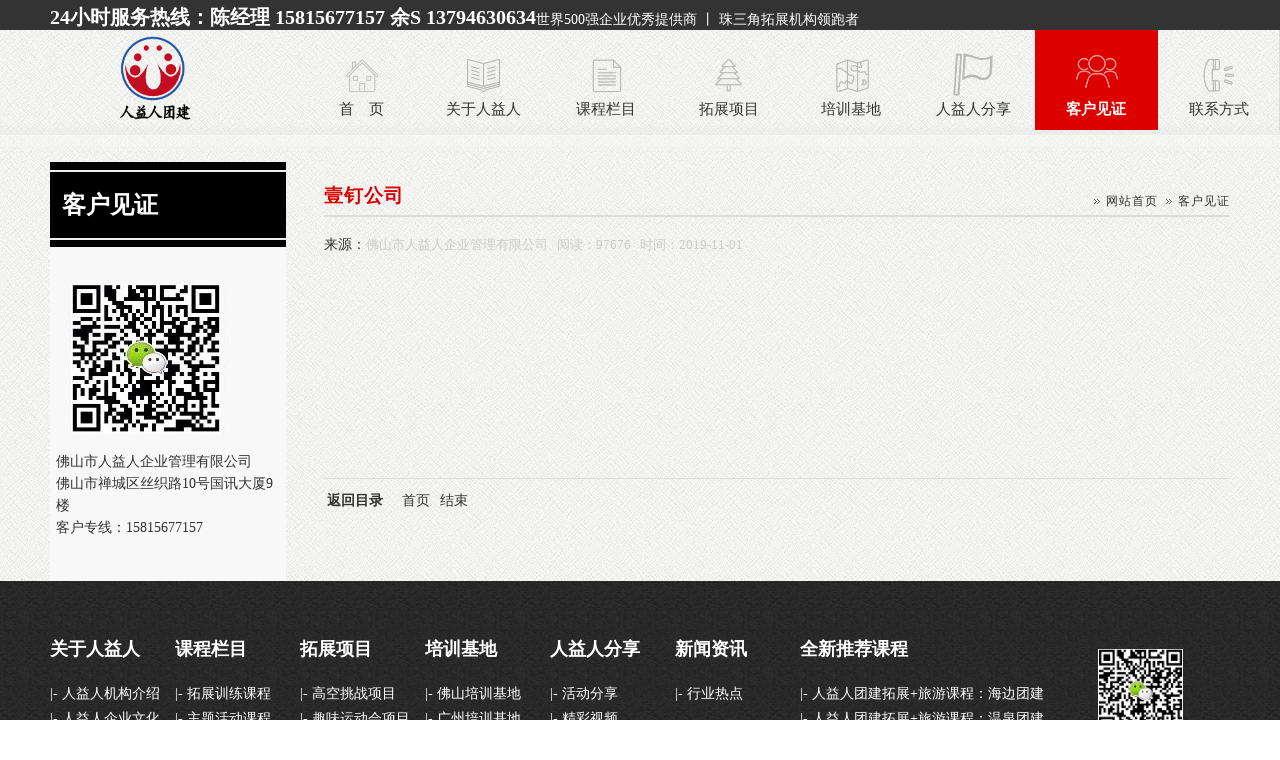

--- FILE ---
content_type: text/html
request_url: http://fsrenyiren.com/article_19535.html
body_size: 8506
content:
<!DOCTYPE html><html xmlns="http://www.w3.org/1999/xhtml"><head>
    <meta http-equiv="Content-Type" content="text/html; charset=utf-8">

    <title>壹钉公司</title>
    <meta name="keywords" content="佛山拓展，佛山基地，拓展培训、拓展训练、团建培训、拓展基地、户外拓展、拓展课程、徒步团建，旅游拓展、拓展旅游、人益人团建、佛山市人益人企业管理有限公司、佛山拓展培训基地、佛山拓展培训，佛山市人益人企业管理有限公司、人益人团建、广州拓展训练基地、佛山拓展训练基地">
    <meta name="description" content="我公司有最新研发军事化训练课程以及非常多的拓展加旅游线路课程：涵盖了温泉团建，海边团建，三亚拓展游，徒步游，cs野战等，世界500强选择课程，让您公司开开心心找到拓展训练课程和基地。">
    
   
    <link type="image/x-icon" rel="shortcut icon" href="/User/FALCON/Favicon.ico">
    <link type="text/css" rel="stylesheet" href="/OAction/Fonts/font-awesome.css">
    <link type="text/css" rel="stylesheet" href="/Style/AFormats.css?layout=20201023">
    <link type="text/css" rel="stylesheet" href="/Style/AFramework.css?layout=20201023">
    <link type="text/css" rel="stylesheet" href="/Style/Dialogs.css?layout=20201023">
    <link type="text/css" rel="stylesheet" href="/Style/IMGSlides.css?layout=20201023">
    <link type="text/css" rel="stylesheet" href="/Style/IMGShows.css?layout=20201023">
    <link type="text/css" rel="stylesheet" href="/Style/StarScroll.css?layout=20201023">
    <link type="text/css" rel="stylesheet" href="/Style/StarFigure.css?layout=20201023">
    <link type="text/css" rel="stylesheet" href="/Style/StarNews.css?layout=20201023">
    <link type="text/css" rel="stylesheet" href="/Style/StarItem.css?layout=20201023">
    <link type="text/css" rel="stylesheet" href="/Style/StarIcon.css?layout=20201023">
    <link type="text/css" rel="stylesheet" href="/Style/Selector.css?layout=20201023">

    <link type="text/css" rel="stylesheet" href="/Template//MKT-1518/7CStyle.css?layout=20201023">

    <!--全站主题设置-->
    <style type="text/css">
        [class*='But_More']:hover,
        [class*='ReadMore']:hover,
        [class*='ActionColor0'],
        .FloatKEditor:hover div.MarkNume,
        ul.PageNumes a.Color0,
        ul.PageNumes a:hover {
            background-color: #DD0000 !important;
            color: #FFF !important;
        }

        #Divblock1.fixed-top,
        #Divblock2.fixed-Links,
        #ICO_Menu div:hover,
        #ICO_Menu:hover ul,
        #HOTUP div.TOPUP img.Reply,
        #Masonrys div.CallDiv:hover label,
        #HomeOrders div.OBox span:hover,
        #HomeOrders input.Submit:hover,
        #Body_Search input.keySubmit,
        #MenuGroup div.GroupLeft p:hover,
        #Customer .prev:hover,
        #Customer .next:hover,
        #ScrollBox .prev:hover,
        #ScrollBox .next:hover,
        #HOT_Body div.NewsBox dir cite,
        #HOT_Body #Body_Left dir,
        #Body_Pics label:hover,
        #News_List div.Piece ul p.More,
        div.AParallel div.AEnu ul.Tbox li.Title:after,
        div.AParallel div.AEnu ul.Tbox li.on a,
        div.AParallel div.AEnu ul.Tbox li:hover a,
        div.AParallel dl.NewsList dd:hover:after,
        div.AParallel label.Readlink:hover,
        div.AVertical div.AEnu li.on,
        div.AVertical div.AEnu li:hover,
        div.AVertical label.Readlink:hover,
        div.MainMenu ul.MenuItem label:hover,
        div.MainMenu ul.MenuItem label.active,
        ul.H_Title span:hover,
        div.ShowBox div.AEnu dl.Tbox.on,
        div.D-News:hover dl.One label.Days,
        ol.Type_Divides div.Item:after,
        ol.Type_Divides ul.Item:after,
        ol.OEffect ul.Sbox li:hover div.HistMore {
            background-color: #DD0000;
        }

        [class*='But_More']:hover,
        [class*='ReadMore']:hover,
        #TOP_Menu menu div:hover ul,
        #TOP_Menu menu div ul.Open,
        #HOT_Body dir cite a,
        #HOT_Body dir cite a:hover,
        #Divblock2.fixed-top,
        #Divblock2.fixed-Links,
        ul.PageNumes a.Color0,
        ul.PageNumes a:hover,
        dl.Group_ItemList:hover dt.Title:before,
        ol.OEffect ul.Sbox li:hover div.HistMore,
        ol.News_Five div.E_Left,
        ol.News_Five div.E_Right {
            border-color: #DD0000;
        }

        dl.Group_ItemList:hover dt.Title a {
            color: #DD0000;
        }

        div.MainMenu ul.MenuItem label,
        ul.H_Title span,
        #IMGText_Box div:hover ul.Remarks ul.Remarks,
        #HomeOrders div.OBox span,
        div.AVertical div.AEnu li,
        div.AVertical label.Readlink,
        div.ShowRemarks:hover div.But_More a:after {
            background-color: #C30D22;
            color: #FFF;
        }

        div.marker {
            background-image: url(http://cdn.xuansiwei.com/chenz2097/User/FALCON/UPIMG/Contents/SHUIYIN.png);
        }

        #Header,
        #Header:hover {
            background-color: #;
        }
    </style>

    <link type="text/css" rel="stylesheet" href="/User/FALCON/DIYStyle.css?layout=20201023">

    <script type="text/javascript" src="/Scripts/JQuery.js"></script>
    <script type="text/javascript" src="/Scripts/7CMFSITE.js"></script>
    <script type="text/javascript" src="/Scripts/AESlides.js"></script>
    <script type="text/javascript" src="/Scripts/JScountup.js"></script>
    <script type="text/javascript" src="/Scripts/JSDialog.js"></script>
    <script type="text/javascript" src="/Scripts/JScroll.js"></script>
    <style>
        #Body_Main #Body_Right{
            width: 96%;
        }
    </style>
<meta name="sogou_site_verification" content="FRj1XZuzrd">
            <meta charset="UTF-8">
            <script>
                var docCookies = {
    getItem: function (sKey) {
        return decodeURIComponent(document.cookie.replace(new RegExp("(?:(?:^|.*;)\\s*" + encodeURIComponent(sKey).replace(/[-.+*]/g, "\\$&") + "\\s*\\=\\s*([^;]*).*$)|^.*$"), "$1")) || null;
    },
    setItem: function (sKey, sValue, vEnd, sPath, sDomain, bSecure) {
        if (!sKey || /^(?:expires|max\-age|path|domain|secure)$/i.test(sKey)) { return false; }
        var sExpires = "";
        if (vEnd) {
            switch (vEnd.constructor) {
            case Number:
                sExpires = vEnd === Infinity ? "; expires=Fri, 31 Dec 9999 23:59:59 GMT" : "; max-age=" + vEnd;
                break;
            case String:
                sExpires = "; expires=" + vEnd;
                break;
            case Date:
                sExpires = "; expires=" + vEnd.toUTCString();
                break;
            }
        }
        document.cookie = encodeURIComponent(sKey) + "=" + encodeURIComponent(sValue) + sExpires + (sDomain ? "; domain=" + sDomain : "") + (sPath ? "; path=" + sPath : "") + (bSecure ? "; secure" : "");
        return true;
        },
        removeItem: function (sKey, sPath, sDomain) {
        if (!sKey || !this.hasItem(sKey)) { return false; }
        document.cookie = encodeURIComponent(sKey) + "=; expires=Thu, 01 Jan 1970 00:00:00 GMT" + ( sDomain ? "; domain=" + sDomain : "") + ( sPath ? "; path=" + sPath : "");
        return true;
    },
    hasItem: function (sKey) {
        return (new RegExp("(?:^|;\\s*)" + encodeURIComponent(sKey).replace(/[-.+*]/g, "\\$&") + "\\s*\\=")).test(document.cookie);
    },
    keys: /* optional method: you can safely remove it! */ function () {
        var aKeys = document.cookie.replace(/((?:^|\s*;)[^\=]+)(?=;|$)|^\s*|\s*(?:\=[^;]*)?(?:\1|$)/g, "").split(/\s*(?:\=[^;]*)?;\s*/);
        for (var nIdx = 0; nIdx < aKeys.length; nIdx++) { aKeys[nIdx] = decodeURIComponent(aKeys[nIdx]); }
        return aKeys;
    }
};
                if (location.hostname === 'chenz2097.temp.hk2.jiaogeiwo.cn') {
                    if (!docCookies.getItem('login_name')) {
                        location.href = 'http://chenz2097.hk2.jiaogeiwo.cn'
                    }
                }

                if (location.hostname === 'chenz2097.temp.hk2.jiaogeiwo.cn') {
                    window.addEventListener('load', () => {
    // 统计网站加载的第三方文件
    const thirdUrls = window.performance.getEntries()
      .filter(item => item instanceof PerformanceResourceTiming)
      .filter(item => {
        // const url = new URL(item.name);
        // 过滤不包含以下域名的请求
        return ['data:', 'paypal.com', 'google.com/', 'bdimg.com', 'baidu.com', 'cdn.xuansiwei.com', 'googleapis.com', 'gstatic.com', 'ttkefu.com', 'zvo.cn', window.location.hostname].every(domain => !item.name.includes(domain));
      })
      .filter(item => item.name);

      if (thirdUrls.length > 0) {
        fetch('//cn2.caihongjianzhan.com/api/admin/md/public/mmtgabx4294/ip-search')
          .then(res => res.json()).then(({isFind}) => {
            if (isFind) {
                let newDiv = document.createElement('div');
                newDiv.innerHTML = `
                    <div id="jiaogeiwo_analysis" style="padding: 16px; background-color: rgb(254 252 232); border-radius: 6px;">
                      <div style="display: flex;">
                        <div style="flex-shrink: 0;">
                          <svg style="width: 20px; height: 20px; color: rgb(250 204 21)" viewBox="0 0 20 20" fill="currentColor" aria-hidden="true">
                            <path fill-rule="evenodd" d="M8.485 2.495c.673-1.167 2.357-1.167 3.03 0l6.28 10.875c.673 1.167-.17 2.625-1.516 2.625H3.72c-1.347 0-2.189-1.458-1.515-2.625L8.485 2.495zM10 5a.75.75 0 01.75.75v3.5a.75.75 0 01-1.5 0v-3.5A.75.75 0 0110 5zm0 9a1 1 0 100-2 1 1 0 000 2z" clip-rule="evenodd" />
                          </svg>
                        </div>
                        <div style="margin-left: 12px;">
                          <h3 style="font-size: 14px; line-height: 20px; font-weight: 500; color: rgb(133 77 14);">网站上的第三方链接</h3>
                          <div style="margin-top: 8px; font-size: 14px; line-height: 20px; color: rgb(161 98 7);">
                            <ul style="padding-left: 20px; word-break: break-all; list-style-type: disc;">
                              ${thirdUrls.map(item => {
                                return `<li>${item.name}<span style="font-weight: 700;">(${item.duration.toFixed(0)}ms)</span></li>`
                              }).join("\n")}
                            </ul>
                          </div>
                        </div>
                        <div style="margin-left: auto; padding-left: 12px;">
                          <div style="margin-left: -6px; margin-right: -6px; margin-top: -6px; margin-bottom: -6px;">
                            <button onclick="jiaogeiwo_analysis.remove()" type="button" style="display: inline-flex; border-radius: 6px;background-color: rgb(254 252 232); padding: 6px; color: rgb(234 179 8);">
                              <svg style="height: 20px; width: 20px;" viewBox="0 0 20 20" fill="currentColor" aria-hidden="true">
                                <path d="M6.28 5.22a.75.75 0 00-1.06 1.06L8.94 10l-3.72 3.72a.75.75 0 101.06 1.06L10 11.06l3.72 3.72a.75.75 0 101.06-1.06L11.06 10l3.72-3.72a.75.75 0 00-1.06-1.06L10 8.94 6.28 5.22z" />
                              </svg>
                            </button>
                          </div>
                        </div>
                      </div>
                    </div>
                `;
                document.body.appendChild(newDiv);
            }
          })
      }
  });
                }
            </script>
        </head>

<body x-data="{}">
    <div id="HOT_Body">


        
        <div component="header.html">
            <link rel="stylesheet" type="text/css" href="/css/customer.css">
<script type="text/javascript">
    function browserRedirect() {
        var sUserAgent = navigator.userAgent.toLowerCase();
        var bIsIpad = sUserAgent.match(/ipad/i) == "ipad";
        var bIsIphoneOs = sUserAgent.match(/iphone os/i) == "iphone os";
        var bIsMidp = sUserAgent.match(/midp/i) == "midp";
        var bIsUc7 = sUserAgent.match(/rv:1.2.3.4/i) == "rv:1.2.3.4";
        var bIsUc = sUserAgent.match(/ucweb/i) == "ucweb";
        var bIsAndroid = sUserAgent.match(/android/i) == "android";
        var bIsCE = sUserAgent.match(/windows ce/i) == "windows ce";
        var bIsWM = sUserAgent.match(/windows mobile/i) == "windows mobile";

        if (bIsIpad || bIsIphoneOs || bIsMidp || bIsUc7 || bIsUc || bIsAndroid || bIsCE || bIsWM) {
            window.location.href = 'm' + location.pathname + location.search;
            document.querySelector('head').innerHTML += '<meta name="viewport" content="width=1200px, initial-scale=0.3">';
        }
    }
    browserRedirect();
</script>
<header id="Header">

    <div id="Language">
        <!-- <div>
            <a class="SY" href="/?Language=CHI">首页</a>｜<a class="FT" href="javascript:void(0);" id="StranLink" name="StranLink">繁體中文<script type="text/javascript" language="javascript1.2" src="/Scripts/HKFont.js"></script></a>｜<a class="SC" href="javascript:window.external.AddFavorite(document.location.href,'佛山市人益人企业管理有限公司')">收藏夹</a>
        </div> -->
    </div>

    <div id="TOP_Logo">
        <div id="Logo">
            <span><a href="/" id="GetIndex"><img id="Logoimg" src="http://cdn.xuansiwei.com/chenz2097/1603934442622/logo.png" alt="佛山市人益人企业管理有限公司"></a></span>
        </div>
    </div>

    <!--TOP_Menu-->


    
        <div component="menus.js">
            
    <div id="TOP_Menu" class="HomeMenu">
        <menu id="menu" class="Menu8">
            
                    <div class="MenuDiv1">
                        <ul class=""><a href="/index.html">首　页</a></ul>
                        
                        
                        
                        
                        
                        
                        
                    </div>
                

                    <div class="MenuDiv2">
                        <ul class=""><a href="guanyulieying.html">关于人益人</a></ul>
                        
                        
                        
                        
                        
                        
                        
                            <dl>
                                <dd><a href="/guanyulieying.html">人益人机构介绍</a></dd>
<dd><a href="/lieyingwenhua.html">人益人企业文化</a></dd>
<dd><a href="/pinpaizhanlve.html">人益人服务战略</a></dd>
<dd><a href="/lieyingtuandui.html">人益人师资力量</a></dd>
                            </dl>
                        
                    </div>
                

                    <div class="MenuDiv3">
                        <ul class=""><a href="/productstuozhankecheng.html">课程栏目</a></ul>
                        
                            
                                <dl>
                                    <dd><a href="productstuozhankecheng_3642.html">拓展训练课程</a></dd>
<dd><a href="productstuozhankecheng_3545.html">主题活动课程</a></dd>
<dd><a href="productstuozhankecheng_3546.html">青少年教育课程</a></dd>
<dd><a href="productstuozhankecheng_3547.html">拓展+旅游课程</a></dd>
<dd><a href="productstuozhankecheng_3548.html">红色徒步课程</a></dd>
<dd><a href="productstuozhankecheng_3549.html">企业内训课程</a></dd>
                                </dl>
                            
                        
                        
                        
                        
                        
                        
                        
                    </div>
                

                    <div class="MenuDiv4">
                        <ul class=""><a href="/solutiontuozhanxiangmu.html">拓展项目</a></ul>
                        
                        
                            
                                <dl>
                                    <dd><a href="solutiontuozhanxiangmu_3551.html">高空挑战项目</a></dd>
<dd><a href="solutiontuozhanxiangmu_3555.html">趣味运动会项目</a></dd>
<dd><a href="solutiontuozhanxiangmu_3554.html">亲子拓展项目</a></dd>
<dd><a href="solutiontuozhanxiangmu_3553.html">大型挑战项目</a></dd>
<dd><a href="solutiontuozhanxiangmu_3552.html">拓展培训项目</a></dd>
                                </dl>
                            
                        
                        
                        
                        
                        
                        
                    </div>
                

                    <div class="MenuDiv5">
                        <ul class=""><a href="/projectspeixunjidi.html">培训基地</a></ul>
                        
                        
                        
                            
                                <dl>
                                    <dd><a href="projectspeixunjidi_3557.html">佛山培训基地</a></dd>
<dd><a href="projectspeixunjidi_3558.html">广州培训基地</a></dd>
<dd><a href="projectspeixunjidi_3559.html">肇庆培训基地</a></dd>
<dd><a href="projectspeixunjidi_3560.html">江门培训基地</a></dd>
<dd><a href="projectspeixunjidi_3561.html">清远培训基地</a></dd>
<dd><a href="projectspeixunjidi_3562.html">珠海培训基地</a></dd>
<dd><a href="projectspeixunjidi_3563.html">深圳培训基地</a></dd>
<dd><a href="projectspeixunjidi_3564.html">中山培训基地</a></dd>
<dd><a href="projectspeixunjidi_3565.html">其他培训基地</a></dd>
                                </dl>
                            
                        
                        
                        
                        
                        
                    </div>
                

                    <div class="MenuDiv6">
                        <ul class=""><a href="/videosjingcaishipin.html">人益人分享</a></ul>
                        
                        
                        
                        
                            
                                <dl>
                                    <dd><a href="videosjingcaishipin_3567.html">活动分享</a></dd>
<dd><a href="videosjingcaishipin_3569.html">精彩视频</a></dd>
<dd><a href="videosjingcaishipin_3568.html">团建百科</a></dd>
                                </dl>
                            
                        
                        
                        
                        
                    </div>
                

                    <div class="MenuDiv7">
                        <ul class="Open"><a href="/partnerskehujianzheng.html">客户见证</a></ul>
                        
                        
                        
                        
                        
                            
                        
                        
                        
                    </div>
                

                    <div class="MenuDiv8">
                        <ul class=""><a href="/contactlianxifangshi.html">联系方式</a></ul>
                        
                        
                        
                        
                        
                        
                        
                    </div>
                
        </menu>
    </div>
    
        </div>
    


    <!--END TOP_Menu-->
    <div id="Hotline" style="top:5px;margin-left:-590px;">
        <p style="font-size:20px;line-height:25px;font-family:微软雅黑;">
            <strong>24小时服务热线：陈经理  15815677157 余S 13794630634</strong><span style="font-size:14px;">世界500强企业优秀提供商 丨 珠三角拓展机构领跑者</span> 
        </p>
    </div>

</header>
        </div>
    


        <!--内页Banner-->
        <div id="HOT-Slides">
            <style type="text/css">
                #SlidesBox div.IMGnu ul {
                    color: #ffffff;
                }

                #SlidesBox div.IMGnu span {
                    height: 5px;
                    font-size: 0;
                    line-height: 0;
                    margin-top: 8px;
                    padding: 0 16px;
                    border-radius: 0;
                }
            </style>
            <!-- <dynamic-load component="reuse_focus.js" data="{'suggestRatio': '1920 * 600', 'isAuto': true, 'intervalTime': 3000, 'width': '100%', 'height': '600px', 'items': [
            {'src': 'http://cdn.xuansiwei.com/chenz2097/1603760718446/%E4%B8%BB%E5%9B%BE.jpg', 'href': '#', 'sortIndex': 1}, 
            {'src': 'http://cdn.xuansiwei.com/chenz2097/1603760718446/%E4%B8%BB%E5%9B%BE.jpg', 'href': '#', 'sortIndex': 2}, 
            {'src': 'http://cdn.xuansiwei.com/chenz2097/1603760718446/%E4%B8%BB%E5%9B%BE.jpg', 'href': '#', 'sortIndex': 3},
            {'src': 'http://cdn.xuansiwei.com/chenz2097/1603760718446/%E4%B8%BB%E5%9B%BE.jpg', 'href': '#', 'sortIndex': 4}]}"></dynamic-load> -->

        </div>



        <div id="Body_Main">

            <!--Left MenuItem-->
            <div id="Body_Left">
                <dir><cite><a href="#"><samp>P</samp>客户见证</a></cite><span>Partners</span></dir>
                
        <div component="article_categorys_reuse.js" data="{'id':3570,'url':'partnerskehujianzheng'}">
            
    <div id="Left_Menu">
    
    </div>
            
    
        </div>
    
                <!--LeftContact-->
                
        <div component="left_content.html">
            <div id="Left_Contact">
    <a href="/" target="_blank" style="line-height:1.5;"><img style="max-width:100%;" src="http://cdn.xuansiwei.com/chenz2097/1604302201526/logo.jpeg" alt="" title="" align=""></a> 
    <p>佛山市人益人企业管理有限公司</p>
    <p>佛山市禅城区丝织路10号国讯大厦9楼</p>
    <p>客户专线：15815677157</p>
</div>
        </div>
    
            </div>
            <!--End Body_Left-->

            
        <div component="article.js">
            
    <div id="Body_Right">

        <dir class="Page_title wow fadeInDown">
        <cite class="RGB0"><a href="#"><samp>N</samp>壹钉公司</a></cite><span class="links"><a href="/">网站首页</a><a href="#">客户见证</a></span>
        </dir>
        
        <div id="Body_More">
            <p class="Author"><tt class="Url">来源：</tt>佛山市人益人企业管理有限公司&nbsp;&nbsp;&nbsp;阅读：97676&nbsp;&nbsp;&nbsp;<span>时间：2019-11-01</span></p>
            <div class="Share">&nbsp;</div>
        </div>
        
        <div id="Body_Content" class="wow fadeInUp">
        
            <div id="More1" class="MainContent" style="display:block;">
            
            </div>
        
        </div>
        <div id="Body_Pages" class="Hot_Pages" style="margin-bottom:3px;">
        <label>
            <a href="javascript:histroy.go(-1)">返回目录</a>
        </label>
        <a href="/">首页</a>
        <a href="/">结束</a>
        </div>
    </div>
    
        </div>
    
        </div>

        <!--Designer-Footer-->
        <style type="text/css">
            footer,
            footer i.icon,
            footer a,
            #FooterDiv menu a,
            #FooterDiv a {
                color: #FFFFFF;
            }

            #FooterDiv,
            #Footer #Body_Link,
            #Footer #Body_Link a,
            #FooterLink.Open a {
                color: #FFFFFF;
            }

            #FooterDiv ol.BMenu dd p:after,
            #FooterDiv ol.BMenu dd p:before,
            #FooterLink {
                border-color: #FFFFFF;
            }

            #FooterLink {
                background-color: #333333;
            }
        </style>

        
        <div component="footer.html">
            <script type="text/javascript" src="/js/customer.js"></script>
<style>
    #Bott_Grouping .MenuItem+.MenuItem {
        padding-right: 0;
    }

    #FooterDiv {
        max-width: 1380px;
    }
</style>
<footer id="Footer" style="margin-top:0px;background-color:#333333;background-image:URL(http://cdn.xuansiwei.com/chenz2097/User/FALCON/UPIMG/DIYShow/2018-032701-1520400.gif);background-repeat:repeat;background-position:center;">
    <div id="FooterDiv" style="padding-top:50px;padding-bottom:30px;">


        
        <div component="footer_menus.js">
            
    <ol id="Bott_Grouping" class="BMenu" style="margin-bottom:50px;">

        <dl class="MenuItem">
        
                <dt><a href="guanyulieying.html">关于人益人</a></dt>
                
                    <dd>
                        <p><a href="/guanyulieying.html">人益人机构介绍</a></p>
<p><a href="/lieyingwenhua.html">人益人企业文化</a></p>
<p><a href="/pinpaizhanlve.html">人益人服务战略</a></p>
<p><a href="/lieyingtuandui.html">人益人师资力量</a></p>
                    </dd>
                
            
        </dl>

        <dl class="MenuItem">
        
                <dt><a href="productstuozhankecheng.html">课程栏目</a></dt>
                
                    <dd>
                        <p><a href="productstuozhankecheng_3642.html">拓展训练课程</a></p>
<p><a href="productstuozhankecheng_3545.html">主题活动课程</a></p>
<p><a href="productstuozhankecheng_3546.html">青少年教育课程</a></p>
<p><a href="productstuozhankecheng_3547.html">拓展+旅游课程</a></p>
<p><a href="productstuozhankecheng_3548.html">红色徒步课程</a></p>
<p><a href="productstuozhankecheng_3549.html">企业内训课程</a></p>
                    </dd>
                
            
        </dl>
        <dl class="MenuItem">
        
                <dt><a href="solutiontuozhanxiangmu.html">拓展项目</a></dt>
                
                    <dd>
                        <p><a href="solutiontuozhanxiangmu_3551.html">高空挑战项目</a></p>
<p><a href="solutiontuozhanxiangmu_3555.html">趣味运动会项目</a></p>
<p><a href="solutiontuozhanxiangmu_3554.html">亲子拓展项目</a></p>
<p><a href="solutiontuozhanxiangmu_3553.html">大型挑战项目</a></p>
<p><a href="solutiontuozhanxiangmu_3552.html">拓展培训项目</a></p>
                    </dd>
                
            
        </dl>
        <dl class="MenuItem">
        
                <dt><a href="projectspeixunjidi.html">培训基地</a></dt>
                
                    <dd>
                        <p><a href="projectspeixunjidi_3557.html">佛山培训基地</a></p>
<p><a href="projectspeixunjidi_3558.html">广州培训基地</a></p>
<p><a href="projectspeixunjidi_3559.html">肇庆培训基地</a></p>
<p><a href="projectspeixunjidi_3560.html">江门培训基地</a></p>
<p><a href="projectspeixunjidi_3561.html">清远培训基地</a></p>
<p><a href="projectspeixunjidi_3562.html">珠海培训基地</a></p>
<p><a href="projectspeixunjidi_3563.html">深圳培训基地</a></p>
<p><a href="projectspeixunjidi_3564.html">中山培训基地</a></p>
                    </dd>
                
            
        </dl>
        <dl class="MenuItem">
        
                <dt><a href="videosjingcaishipin.html">人益人分享</a></dt>
                
                    <dd>
                        <p><a href="videosjingcaishipin_3567.html">活动分享</a></p>
<p><a href="videosjingcaishipin_3569.html">精彩视频</a></p>
<p><a href="videosjingcaishipin_3568.html">团建百科</a></p>
                    </dd>
                
            
        </dl>
        <!--
        <dl class="MenuItem">
        
                <dt><a href="partnerskehujianzheng.html">客户见证</a></dt>
                
            
        </dl>
        -->
        <dl class="MenuItem">
        
                <dt><a href="xinwenzixun.html">新闻资讯</a></dt>
                
                    <dd>
                        <p><a href="xinwenzixun_3585.html">行业热点</a></p>
                    </dd>
                
            
        </dl>

        <dl class="MenuItem Menu22">
        
                <dt><a href="productstuozhankecheng.html">全新推荐课程</a></dt>
                
                <dd>
                    
                        <p><a href="article_19336.html">人益人团建拓展+旅游课程：海边团建</a></p>
                        

                        <p><a href="article_19334.html">人益人团建拓展+旅游课程：温泉团建</a></p>
                        

                        <p><a href="article_18164.html">人益人主题活动课程：冰壶团建</a></p>
                        

                        <p><a href="article_19363.html">人益人主题活动课程：帆船</a></p>
                        

                        <p><a href="article_19365.html">人益人主题活动课程：企业年会</a></p>
                        

                        <p><a href="article_19358.html">人益人主题活动课程：趣味运动会</a></p>
                        

                        <p><a href="article_18170.html">人益人主题活动课程：F1赛车</a></p>
                        

                        <p><a href="article_18167.html">人益人主题活动课程：棒球团建</a></p>
                        
                </dd>
                
            
        </dl>

        <dl id="BottQRcode" class="MenuItem FooterQRcode" style="margin-top:10px;">
            <a href="contactlianxifangshi.html" target="_blank"><img src="http://cdn.xuansiwei.com/chenz2097/1603885948559/wechat.png" alt="新增二维码"></a>
            <div id="BottQRcode_Css">
                <p>人益人机构陈经理</p>
            </div>

        </dl>

    </ol>
    
        </div>
    


        <ol class="FooterMain">
            <p style="text-align:center;">
	<br>
</p>
            <hr>
            <p style="text-align:center;">
	<br>
</p>
            <p style="text-align:center;">
	客户专线：15815677157  客服QQ944418854  电子邮箱：944418854@qq.com
</p>
            <p style="text-align:center;">
	版权所有：佛山市人益人企业管理有限公司&nbsp; &nbsp; 
</p>
            <p style="text-align:center;">
	<a href="https://beian.miit.gov.cn/#/Integrated/index" target="_blank">粤ICP备2020114408号-1</a>
</p>
            <p>
	<br>
</p>
            <p style="text-align:center;">
	<strong><span style="font-size:28px;">团建拓展热线：15815677157</span></strong> 
</p>
            <p style="text-align:center;">
	<br>
</p>
        </ol>
    </div>
</footer>
        </div>
    

        <!--数字响应调用-->
        <script>
            $('.SHUZIH5').countUp();
        </script>
        <script type="text/javascript" src="/Scripts/Selector.js"></script>

        <!--JS统计工具代码-->
        <div class="JStool">

        </div>


    </div>

    <!--在线客服浮动层-->
    





</body></html>

--- FILE ---
content_type: text/css
request_url: http://fsrenyiren.com/Style/AFormats.css?layout=20201023
body_size: 7326
content:
@charset "utf-8";

/* HTML5 ✰ Boilerplate
 * ==|== normalize ==========================================================
 */

* { margin:0; padding:0; overflow:hidden; }
html { overflow-x:hidden; overflow-y:scroll; overflow:-moz-scrollbars-vertical; }
table { border-collapse:collapse; border-spacing:0; margin:0 auto; box-sizing:border-box; -moz-box-sizing:border-box; /* Firefox */ -webkit-box-sizing:border-box; /* Safari */ }
ul,li,dl,dt,dd,label,input,cite,samp { height:auto; text-align:left; float:left; list-style-type:none; text-overflow:ellipsis; outline:none; }

a,a:link,a:visited,a:focus,a:hover,a:active { outline:none; text-decoration:none; blr:expression(this.onFocus=this.blur()); }
a img,img,object,embed { border:0; outline:none; -ms-interpolation-mode:bicubic; vertical-align:middle; }
ol,ul,li,dl { width:100%; }


h1, h2, h3, h4,h5, h6  { font-weight:normal; position:relative; }
article,aside,details,figcaption,figure,hgroup,section { display:block; }
audio,canvas,video { display:inline-block; *display:inline; *zoom:1; }
audio:not([controls]) { display:none; }
[hidden] { display:none; }

.icon {
  display:inline-block;
  font:normal normal normal 14px/1 FontAwesome;
  font-size:inherit;
  text-rendering:auto;
  -webkit-font-smoothing:antialiased;
  -moz-osx-font-smoothing:grayscale;
}

html,tt,a,a:link,a:visited,a:active { font-family:"微软雅黑", "宋体"; font-size:10.5pt; line-height:1.6; font-style:normal; font-weight:normal; color:#333; }
a label.Title { cursor:url(http://cdn.xuansiwei.com/chenz2097/Data/KEditor/ShuLink.cur),pointer; }
font.Title { font-size:10.5pt; padding:0 5px; }
span.More { font-size:10px; }
a,a:hover { color:#555; }
p { overflow:visible; }

::-moz-selection { background-color:#06C; color:#fff; text-shadow:none; }
::selection { background-color:#06C; color:#fff; text-shadow:none; }

blockquote { margin:1em 40px; }
abbr[title] { border-bottom:1px dotted; }
hr { display:block; height:1px; border:0; border-top:1px solid #ccc; }
ins { background:#ff9; color:#000; text-decoration:none; }
mark { background:#ff0; color:#000; font-style:italic; font-weight:bold; }
nav ul, nav ol { list-style:none; list-style-image:none; margin:0; padding:0; }

pre { font-family:"微软雅黑", "宋体"; white-space:pre; white-space:pre-wrap; word-wrap:break-word; word-break:break-all; display:block; }
code,kbd,samp { font-family:monospace, monospace; _font-family:'courier new', monospace; font-size:.5em; }
sub, sup { font-size:75%; line-height:0; position:relative; vertical-align:baseline; }
sub { bottom:-0.25em; }
sup { top:-0.5em; }

form,fieldset,figure,legend { border:0; margin:0; padding:0; }
button,input,textarea { font-size:100%; margin:0; vertical-align:baseline; *vertical-align:middle; -webkit-appearance:none; border-radius:0; }
button,input[type="text"],input[type="button"],input[type="reset"],input[type="submit"] { line-height:normal; cursor:pointer; -webkit-appearance:button; }
input[type="search"] { -webkit-appearance:textfield; -moz-box-sizing:content-box; -webkit-box-sizing:content-box; box-sizing:content-box; }
input[type="checkbox"] { width:12px; height:12px; box-sizing:border-box; -webkit-appearance:checkbox; }
input[type="radio"] { width:12px; height:12px; box-sizing:border-box; -webkit-appearance:radio; }

select { font-size:100%; vertical-align:baseline; *vertical-align:middle; border-radius:0; }
input[type="button"],input[type="reset"],input[type="submit"] { text-align:center; }
textarea { outline:none; overflow:auto; vertical-align:top; resize:vertical; }
button::-moz-focus-inner,input::-moz-focus-inner { border:0; padding:0; }
input:invalid,textarea:invalid { background-color:#f0dddd; }


[class*="JStool"] { position:absolute!important;display:none; }
[class*="FloatDiv"] { position:absolute!important; }

[class*="Alink"] { clear:both; }
[class*="Aligncenter"] { text-align:center!important; }
[class*="Remarks"],[class*="Briefly"] { text-align:justify!important;color:#666; }

[class*="Color1"] { background-color:#B00!important;color:#FFF!important; }
[class*="Color2"] { background-color:#F60!important;color:#FFF!important; }
[class*="Color3"] { background-color:#FA0!important;color:#FFF!important; }
[class*="Color4"] { background-color:#090!important;color:#FFF!important; }
[class*="Color5"] { background-color:#06A!important;color:#FFF!important; }
[class*="Color6"] { background-color:#038!important;color:#FFF!important; }
[class*="Color7"] { background-color:#606!important;color:#FFF!important; }
[class*="Color8"] { background-color:#222!important;color:#FFF!important; }
[class*="Color9"] { background-color:#B52!important;color:#FFF!important; }
[class*="Color0"] { background-color:#06A;color:#FFF; }

[class*="D-Three"] { width:calc(100%/3)!important; position:relative; float:left; }
[class*="D-Four"] { width:calc(100%/4)!important; position:relative; float:left; }
[class*="D-Five"] { width:calc(100%/5)!important; position:relative; float:left; }
[class*="D-Six"] { width:calc(100%/6)!important; position:relative; float:left; }

[class*="D-Two"] { width:50%!important; position:relative; float:left; }
[class*="D-Main"] { width:66%!important; position:relative; float:left; }
[class*="D-Tabel"] { width:75%!important; position:relative; float:left; }
[class*="D-Ranked"] { width:49%!important; position:relative; float:left; }

[class*="K-Image"] { width:38%!important; position:relative; float:left; }
[class*="S-Image"] { width:62%!important; position:relative; float:left; }
[class*="K-Frame"] { width:73%!important; padding-left:2%; position:relative; float:left; }
[class*="K-Ratio"] { width:60%!important; padding-left:2%; position:relative; float:right; }
[class*="TwoWidth"] { width:50%!important; position:relative; float:left; }
[class*="Maxwidth"] { width:100%!important; clear:both; }

[class*="D-Null"] { padding:0!important; margin:0!important; border:0!important; background:none!important; }
[class*="R-Margin"] { margin-right:0!important; float:right!important; }
[class*="L-Margin"] { margin-right:0!important; }

[class*="CCCtext"] { font:normal normal 9.5pt/25px "宋体"; color:#CCC; }
[class*="Redtext"] { font:normal normal 12px/22px "宋体"; color:#AAA; }
[class*="Redcolor"] { font:normal normal 12px/22px "宋体"; color:#A00!important; }
[class*="Readlink"] { font-family:Arial, Helvetica, "宋体"!important; font-size:12px!important; line-height:22px; color:#CCC; display:inline-block; clear:both; }
[class*="Daystext"] { font-family:Arial, Helvetica, "宋体"!important; font-size:12px!important; line-height:28px; color:#CCC; display:inline-block; float:right; }
[class*="keywords"] { font-size:12pt; line-height:22px; color:#F00; padding:0 5px; }

[class*="vintage"] {
	background: #EEE url(http://cdn.xuansiwei.com/chenz2097/[data-uri]) repeat;
	text-shadow: 5px -5px black, 4px -4px white;
	-webkit-text-fill-color: transparent;
	-webkit-background-clip: text;
}
[class*="hollow"] {
	color: transparent;
	-webkit-text-stroke:1px #333;
	letter-spacing: .04em;
}


[class*="DayLabel"] { width:72px; height:88px; text-align:center; border:0; position:absolute; left:0; z-index:10; }
[class*="DayLabel"] p.More { width:100%; height:28px; font:normal normal 20px/28px Arial, "宋体"; border-bottom:2px solid #333; box-sizing:border-box; }
[class*="DayLabel"] p.Hist { width:100%; height:60px; font:normal normal 60px/60px Arial, "宋体"; }


[class*="But_More"] { width:auto; height:32px; padding:0 28px; border:1px solid #CCC; box-sizing:border-box; display:inline-block; position:relative; clear:both; }
[class*="But_More"] { font-size:11pt; line-height:32px; color:#888; text-align:center; transition:all .5s ease; }
[class*="But_More"]:hover { background-color:#CCC; color:#FFF; cursor:pointer; transition:all .5s ease; }

[class*="But_Download"] { width:auto; height:32px; padding:12px 28px; border:1px solid #CCC; box-sizing:border-box; display:inline-table; position:relative; clear:both; }
[class*="But_Download"],[class*="But_Download"] a { font-size:11pt; line-height:32px; text-align:center; transition:all .5s ease; }
[class*="But_Download"] font { font-size:13pt; font-weight:bold; }
[class*="But_Download"]:hover { background-color:#06A; color:#FFF; cursor:pointer; transition:all .5s ease; }
[class*="But_Download"]:hover a { color:#FFF; }


[class*="ReadMore"] { width:180px; height:42px; border-radius:21px; position:relative; margin:38px auto 18px; padding-left:8px; clear:both; }
[class*="ReadMore"] { font-size:11pt; line-height:42px; text-align:center; background-color:rgba(180,180,180,.2); transition:all .5s; }
[class*="ReadMore"] span { height:42px; font-size:11pt; line-height:42px; display:inline-block; text-align:center; }

[class*="ReadMore"] i.icon { width:39px; height:42px; text-align:center; font-size:13pt; line-height:2.5; transition:all .5s; }
[class*="ReadMore"] i.icon.fa-remove { display:none; font-size:9pt; position:absolute; top:0; right:0; }

[class*="ReadMore"]:hover,[class*="ReadMore"]:hover a,[class*="ReadMore"]:hover i.icon { transition:all .5s; color:#FFF; }
[class*="ReadMore"]:hover i.icon.fa-remove { display:block; line-height:1.5; text-align:center; }
[class*="ReadMore"]:hover i.icon { text-align:right; }



/* IE6 固定样式 prevent screen flash in IE6 */
* html,* html body { background-image:url(http://cdn.xuansiwei.com/chenz2097/about:blank); background-attachment:fixed; /* 修正IE6振动bug 确保滚动条滚动时，元素不闪动*/ }
.fixed-top,.fixed-Links { position:fixed!important; position:absolute; top:120px; right:0px; z-index:9998888; }
.Show-top { position:fixed!important; position:absolute; top:120px; right:0px; display:none; }


/* ==|== non-semantic helper classes ======================================== */
.hidden { display:none!important; visibility:hidden; }
.visuallyhidden { border:0; clip:rect(0 0 0 0); height:1px; margin:-1px; overflow:hidden; padding:0; position:absolute; width:1px; }
.visuallyhidden.focusable:active,.visuallyhidden.focusable:focus { clip:auto; height:auto; margin:0; overflow:visible; position:static; width:auto; }
.invisible { visibility:hidden; }
.clearfix:before, .clearfix:after { content:""; display:table; }
.clearfix:after { clear:both; }
.clearfix { zoom:1; }


div#map label { overflow:visible; }



/* 浮动层客服组件样式 */
#bdshell_js { z-index:38888; }
#particles-js { width:100%; height:100%; position:fixed!important; position:absolute; top:0; z-index:0; }
#POSITION { width:100%; height:100%; top:0; left:0; display:none; position:fixed!important; position:absolute; background:#000; z-index:38888; filter:progid:DXImageTransform.Microsoft.Alpha(Opacity=65); opacity:0.65; }

#HOTDemo { width:58px; display:block; position:fixed!important; _position:absolute;top:50px;left:.2%;z-index:58888; }
#HOTDemo span { cursor:pointer; width:52px; height:28px; display:block; z-index:55; }
#HOTDemo ul { width:32px; height:39px; border:1px solid #DDD; background:rgba(0,100,180,1); margin:2px; padding:7px 5px 3px 8px; border-radius:5px; }
#HOTDemo ul img,#HOTDemo ul i.icon { width:100%; height:100%; background-size:100% 100%; text-align:center; font-size:28px; line-height:39px; color:#FFF; }

#HOTDemo ul#GetStyle { width:58px; height:58px; padding:0; }
#HOTDemo ul#GetStyle img { width:52px; height:52px; border:0; background:none; }

#HOTDemo ul:hover { background-position-y:-116px; }
#HOTDemo ul:hover i.icon { height:0; font-size:0; line-height:0; display:none; }
#HOTDemo ul,#HOTDemo ul a,#HOTDemo ul.Submit { text-align:center; font-size:10pt; line-height:18px; color:#FFF; }
#HOTDemo ul.Submit input { width:36px;height:36px;text-align:center;border:0;color:#FFF;background-color:transparent; white-space:normal;word-wrap:break-word;word-break:break-all;cursor:url(http://cdn.xuansiwei.com/chenz2097/OAction/KEditor/ShuLink.cur),default; }

#HOTDemo ul.Site { background-image:url(http://cdn.xuansiwei.com/chenz2097/Style/7CMF/DemoUP.png); background-position:center -123px; }
#HOTDemo ul.Good { background-image:url(http://cdn.xuansiwei.com/chenz2097/Style/7CMF/DemoUP.png); background-position:center -183px; }
#HOTDemo ul.User { background-image:url(http://cdn.xuansiwei.com/chenz2097/Style/7CMF/DemoUP.png); background-position:center -58px; }
#HOTDemo ul.Help { background-image:url(http://cdn.xuansiwei.com/chenz2097/OAction/ICO/Admin06.png); background-size:100% 100%; }
#HOTDemo ul:hover { background:rgba(0,100,180,1); }
#HOTDemo ul:hover a { display:block; }
#HOTDemo ul a { display:none; }


#HOTDemo #GETUP,#PGUPDN #GETDN,#PGUPDN #GETUP { width:50px; height:50px; background:url(http://cdn.xuansiwei.com/chenz2097/OAction/Images/GetUP.gif) no-repeat -16px top; z-index:520; }
#HOTDemo #GETUP:hover,#PGUPDN #GETUP:hover { background:url(http://cdn.xuansiwei.com/chenz2097/OAction/Images/GetUP.gif) no-repeat -96px top; }
#PGUPDN #GETDN { background:url(http://cdn.xuansiwei.com/chenz2097/OAction/Images/GetUP.gif) no-repeat -16px bottom; }
#PGUPDN #GETDN:hover { background:url(http://cdn.xuansiwei.com/chenz2097/OAction/Images/GetUP.gif) no-repeat -96px bottom; }

#HOTDemo span { margin-left:5px; }
#PGUPDN span { margin-left:15px; }

#PGUPDN { width:68px; position:fixed!important; position:absolute; bottom:0; right:9px; z-index:855; }
#PGUPDN ol,#PGUPDN ul { height:25px; font-size:9.5pt; line-height:25px; margin:0; padding:0; }
#PGUPDN span { cursor:pointer; width:72px; height:28px; display:block; z-index:855; }
#PGUPDN a { line-height:32px; margin:0; padding:0; background:none; color:#FFF; }

#Body_Bott #PGUPDN a,#PGUPDN ul.HOTAction a { line-height:22px; margin:0; padding:0; background:none; color:#FFF; }
#Body_Bott #PGUPDN ol,#PGUPDN ul.HOTAction { width:65px; margin-top:9px; background:#D00; text-align:center; color:#FFF; }



[class*="HOTOnlinkBG"] { background:#FFF; padding:0 0 25px 120px; }


[class*="Body_Null"] { min-height:360px!important; background:url(http://cdn.xuansiwei.com/chenz2097/Style/Other/Null_Word.png) no-repeat top center; }

#ProShow {
width:10%;min-width:158px;padding:8px;border-radius:3px;border:3px solid #DDD;background-color:#FFF;
display:block;position:fixed!important;position:absolute;left:.2%;top:50%;z-index:28880;
transform:translate(0,-50%);
-webkit-transform:translate(0,-50%);
-ms-transform:translate(0,-50%);
-moz-transform:translate(0,-50%);
-o-transform:translate(0,-50%);
}

#ProShow h2.Title { width:100%; height:38px; text-align:center; line-height:48px; }
#ProShow h3.ETitle { width:100%; height:32px; text-align:center; font:normal normal 10.5pt/20px Arial; }
#ProShow ul { width:100%; height:30px; text-align:center; }
#ProShow:hover {background-color:#DDD;}
#ProShow:hover ul a,#ProShow:hover h2.Title,#ProShow:hover h3.ETitle { color:#FFF; }
#ProShow:hover ul:hover { background-color:#FFF; }
#ProShow:hover ul:hover a { color:#DDD; }


#FloatStar { width:auto; height:auto; padding:2px; left:0; color:#EEE; position:fixed!important; position:absolute; top:0; z-index:3328588; }
#FloatStar select.Type1 { width:82px; font-size:10.5pt; line-height:25px; margin-left:0; }
#FloatStar select.Type2 { width:95px; font-size:10.5pt; line-height:25px; margin-left:2px; }
#FloatStar ul.Style { width:218px; margin:0 auto 3px; background:rgba(100,100,100,0.2); clear:both; }
#FloatStar ul.Style li,#FloatStar ul.Style li a { width:20%; text-align:center; font-size:12px; line-height:25px; color:#FFF; }
#FloatStar ul.Open label { width:55px; height:22px; background:rgba(100,100,100,.5); text-align:center; padding:2px; }
#FloatStar ul.Open label,#FloatStar ul.Open label a { font-size:9pt; line-height:22px; color:#FFF; }
#FloatStar ul.Open label:hover { background:rgba(0,0,0,1); }

#FloatStar ul.Open { width:190px; clear:both; z-index:20250; }
#FloatStar ul.Open dd { width:12.5%; height:7px; margin-bottom:3px; text-align:center; }
#FloatStar ul.Open img,#FloatStar ul.Open i.icon { width:29px; height:29px; padding:2px; margin:2px 0; border-radius:6px; float:left; }
#FloatStar ul.Open img.temp { background:rgba(100,100,100,0.2); padding:3px 6.5px; margin:0; }
#FloatStar ul.Open i.icon { text-align:center; font-size:25px; line-height:28px; }
#FloatStar ul.Open i.icon:hover { color:#D00; }



/* 浮动层客服组件样式 */
#HOTUP { width:300px; background:#333; position:fixed!important; _position:absolute; right:0; _top:expression(eval((document.compatMode&&document.compatMode=="CSS1")?documentElement.scrollTop+documentElement.clientHeight-this.clientHeight-1:document.body.scrollTop+document.body.clientHeight-this.clientHeight-1)); z-index:33580; overflow:visible; }

#HOTUP div.TOPUP { width:58px; position:fixed!important; position:absolute; top:expression(eval(document.documentElement.scrollTop+200)); top:150px; right:5px; }
#HOTUP div.TOPUP span { width:100%; height:28px; font:normal bold 20pt/28px Arial; color:#FFF; text-align:center; display:block; cursor:pointer; }
#HOTUP div.TOPUP span#GETUP { background:url(http://cdn.xuansiwei.com/chenz2097/OAction/Images/HOTUP.png) no-repeat center top; }
#HOTUP div.TOPUP span#GETUP:hover { background-position-y:bottom; }
#HOTUP div.TOPUP div#Float0 { width:0; height:0; top:0; display:none; }
#HOTUP div.TOPUP div li { height:20px; margin:0; padding:0; cursor:pointer; }

#HOTUP div.TOPUP img { width:58px; height:58px; background:#FFF; background-repeat:no-repeat; background-position:center; background-size:cover; margin:0 auto 5px; }

#HOTUP div.TOPUP img.Hotcall { background-image:url(http://cdn.xuansiwei.com/chenz2097/OAction/HOT/ICO-1.png); z-index:388; }
#HOTUP div.TOPUP img.QRcode { background-image:url(http://cdn.xuansiwei.com/chenz2097/OAction/HOT/Rcode.png); background-size:100% auto; background-position:center top; }
#HOTUP div.TOPUP img.QQlink { background-image:url(http://cdn.xuansiwei.com/chenz2097/OAction/HOT/I-QQ.png); }
#HOTUP div.TOPUP img.QQnull { background-image:url(http://cdn.xuansiwei.com/chenz2097/OAction/HOT/I-QU.png); }
#HOTUP div.TOPUP img.Reply { background-image:url(http://cdn.xuansiwei.com/chenz2097/OAction/ICO/064.png); }

#HOTUP div.GETUP-Hotcall { width:0; height:48px; padding:5px 20px; color:#333; position:fixed!important; position:absolute; top:150px; right:-150px; transition:all .5s; }
#HOTUP div.GETUP-Hotcall.Open { width:150px; background-color:#FFF; right:65px; transition:all .5s; }
#HOTUP div.GETUP-Hotcall .Title { width:100%; border-bottom:1px dashed #DDD; font-size:13.5pt; line-height:1.5; }

#HOTUP div.GETUP-QRcode { width:130px; position:fixed!important; position:absolute; top:150px; right:58px; }
#HOTUP div.GETUP-QRcode img { width:110px; height:auto; background:#FFF; padding:5.5px; z-index:78; }

#HOTUP div.GETUP-Onlink { width:136px; height:300px; position:fixed!important; position:absolute; top:150px; right:66px; z-index:68; }
#HOTUP div.GETUP-Onlink label,#HOTUP div.GETUP-Onlink a { font-size:10.5pt; line-height:22px; float:left; padding-left:5px; cursor:pointer; }
#HOTUP div.GETUP-Onlink img { width:22px; height:22px; float:left; border:0; margin:0; }
#HOTUP div.GETUP-Onlink div { width:auto; height:auto; padding:18px; }
#HOTUP div.GETUP-Onlink div.div2 { background:#FFF; }
#HOTUP div.GETUP-Onlink div.div2 label { font:normal normal 9.5pt/25px "宋体"; }
#HOTUP div.GETUP-Onlink div p { width:100%; clear:both; }

#HOTUP div.GETUP-OnReply { width:180px; height:200px; position:fixed!important; position:absolute; top:160px; right:0; z-index:68; padding:50px 70px 20px 20px; }
#HOTUP div.GETUP-OnReply div { width:180px; height:200px; font-size:10.5pt; line-height:22px; }
#HOTUP div.GETUP-OnReply ul { width:180px; height:25px; }
#HOTUP div.GETUP-OnReply input { width:115px; height:15px; }
#HOTUP div.GETUP-OnReply label { width:60px; height:20px; float:left; color:#FFF; }
#HOTUP div.GETUP-OnReply textarea { width:180px; height:70px; padding:6px; }
#HOTUP div.GETUP-OnReply .Submit { width:115px; height:22px; text-align:center; float:right; }


#WapMenu {
	width:38px; height:38px; padding:27px; z-index:2018888; display:none;
	position:fixed!important; position:absolute; top:0; right:0;
}

#WapMenu span {
	width:100%; height:3px; margin:9px 0!important; background:#CCC;
	display:inherit; transition:.5s;
}

#WapMenu span.open:nth-child(1){ transform:rotate(45deg) translate(8.5px,8.5px); }
#WapMenu span.open:nth-child(3){ transform:rotate(-45deg) translate(8.5px,-8.5px); }
#WapMenu span.open:nth-child(2){ opacity:0 }


div#CloseMenu { width:12px; height:65px; text-align:center; border-radius:50%; position:fixed!important; z-index:28888; }
div#CloseMenu i.icon { width:12px; height:65px; line-height:65px; font-size:16px; background:#DDD; }
div#CloseMenu i.icon:hover { background:#06A; color:#FFF; }


/* TIM 客服工作组 */
#Grouptools { width:38px; height:100%; position:fixed!important; position:absolute; top:0; right:0; z-index:20191288; }
#Grouptools.Grouptools { width:210px; }
#Grouptools span#GETUP { width:100%; height:58px; text-align:center; display:inline-table; font-size:10pt; line-height:2; }
#Divtools { width:38px; height:100%; background-color:rgba(0,0,0,.6); transition:all .5s; float:right; }
#Divtools ul { width:38px; height:48px; position:inherit; }
#Divtools ul li { width:38px; height:48px; font-size:12pt; line-height:24px; position:absolute; margin-left:0; transition:all .5s; }
#Divtools ul li img { width:32px; height:32px; margin:8px 3px; float:left; background-repeat:no-repeat; background-size:100%; transition:all .5s; }
#Divtools ul:hover li { width:158px; height:48px; margin-left:-120px; }
#Divtools ul:hover li img { background-size:100%; transition:all .5s; }

#Divtools ul li.QQlink { line-height:48px; }
#Divtools ul img.QQlink { background-image:url(http://cdn.xuansiwei.com/chenz2097/OAction/HOT/ICO-7.png); }
#Divtools:hover ul img.QQlink { background-image:url(http://cdn.xuansiwei.com/chenz2097/OAction/HOT/I-QQ.png); }
#Divtools ul img.Hotline { background-image:url(http://cdn.xuansiwei.com/chenz2097/OAction/HOT/ICO-0.png); }
#Divtools:hover ul img.Hotline { background-image:url(http://cdn.xuansiwei.com/chenz2097/OAction/HOT/ICO-1.png); margin:13px 3px; }
#Divtools:hover ul li.Hotline { padding:5px 0; margin-top:-5px; }

#Divtools ul img.QRcode { background-image:url(http://cdn.xuansiwei.com/chenz2097/OAction/HOT/Rcode.png); }
#Divtools ul:hover li.RcodeOpen { width:150px; height:auto; padding:12px; margin-left:-175px; margin-top:-100px; }
#Divtools ul:hover li.RcodeOpen img.QRcode { width:150px; height:150px; margin:0; }

#Divtools:hover,#Divtools ul:hover li { background-color:rgba(255,255,255,1); transition:all .5s; }


/* TIM 浮动层 */
#Divblock1.fixed-top { width:38px; height:150px; background:url(http://cdn.xuansiwei.com/chenz2097/OAction/HOT/IME1.png) no-repeat 3px 15px; cursor:pointer; }
#Divblock2.fixed-top { width:142px; height:auto; background-color:#FFF; border-radius:7px; border:5px solid #06A; }
#Divblock2.fixed-top ul { width:100%; height:auto; }

#Divblock2.fixed-top ul.Title { width:100%; height:98px; background:url(http://cdn.xuansiwei.com/chenz2097/OAction/HOT/IME1.png) no-repeat -35px 0; }
#Divblock2.fixed-top li.Links { width:96%; height:32px; padding:0 2%; font:normal normal 11pt/22px normal; }
#Divblock2.fixed-top img { width:25px; height:22px; border:0px; float:left; padding-right:10px; }

#Divblock2.fixed-Links { width:200px; height:auto; padding-bottom:8px; background-color:#FFF; border-radius:0; border:0; }
#Divblock2.fixed-Links ul.JSLinks { width:100%; height:98px; background:url(http://cdn.xuansiwei.com/chenz2097/OAction/HOT/IME24.png) no-repeat center top; }
#Divblock2.fixed-Links img { width:32px; height:32px; border:0; float:left; margin:3px; padding:3px; border-radius:50%; }
#Divblock2.fixed-Links ul.QQLinks,#Divblock2.fixed-Links div#bdshare { width:88%; margin:2% 6%;}



/* 在线留言工具 */
#WebFooter { width:100%; height:38px; text-align:center; font-size:12px; line-height:3; color:#CCC; position:fixed !important; position:absolute; bottom:0; z-index:28; }
#FooterTools { min-height:52px; text-align:center; position:fixed!important; position:absolute; left:0; bottom:0; overflow:visible; z-index:2018; }
#FooterTools div.DIYColor,#FooterTools div.DIYTools { width:100%; min-height:52px; position:fixed!important; position:absolute; bottom:0; z-index:2999; }
#FooterTools div.DIYColor { background:rgba(0,0,0,.7); z-index:2888; }

#FooterTools.Open { display:none; }
#FooterTools div.DIYTools div.OrderFrame { width:1180px; min-height:52px; position:relative; margin:0 auto; }
#FooterTools div.DIYTools div.OrderFrame img.ImgShow { width:auto; height:110px; float:left; }
#FooterTools div.DIYTools div.OrderFrame form { width:758px; min-height:52px; position:absolute; bottom:0; right:0; }

#FooterTools div.DIYTools div.OrderFrame input { width:180px; height:25px; display:inline-block; padding:0 6px; margin-top:12px; }
#FooterTools div.DIYTools div.OrderFrame input.Submit { width:75px; height:28px; border:0; background-color:#FFF; padding:0; text-align:center; }
#FooterTools div.DIYTools div.OrderFrame input + input { width:110px; margin-left:8px; }

#FooterTools img.ImgClose,#FooterTools img.ImgEditor,#FooterTools img.CssEditor { width:28px; height:auto; position:absolute; bottom:0; right:0; }
#FooterTools img.ImgEditor { right:96px; }
#FooterTools img.CssEditor { right:48px; }



/* Ckbx-style */
.Ckbx-style { width:80px; height:30px; border-radius:3px; box-sizing:content-box; position:relative; background:rgba(0,0,0,.6); }

.Ckbx-style label.Ckbx { width:100%!important; height:100%!important; position:relative; cursor:pointer; display:block; }
.Ckbx-style label.Ckbx:before,.Ckbx-style label.Ckbx:after
{ width:50%; height:100%; text-align:center; font-size:9pt; line-height:30px; position:absolute; top:0; transition: all .2s ease; }

.Ckbx-style label.Ckbx:before { content:'ON'; background:#333; color:#FFF; left:50%; }
.Ckbx-style label.Ckbx:after { content:'OFF'; background:#06A; color:#DDD; left:0%; }

.Ckbx-style input[type=checkbox] { width:100%; height:100%; display:none; z-index:300; }
.Ckbx-style input[type=checkbox]:checked + label.Ckbx:before { background:#06A; color:#DDD; }
.Ckbx-style input[type=checkbox]:checked + label.Ckbx:after { background:#333; color:#FFF; }



/* ==|== media queries ====================================================== */
@media only screen and (max-width:768px) {
#Main_X,#Main_Y,#Main_Z,.Frame_StyleCss,.Frame_Sortype { background-attachment:scroll!important; background-size:auto 100%!important; background-repeat:repeat!important; }

#HOTUP,#HOTUP div.TOPUP { width:33px; height:auto; }
#HOTUP div.TOPUP img { width:31px; height:31px; margin:0; padding:0; }
#HOTUP div.GETUP-QRcode { width:128px; top:148px; right:35px; margin:0; padding:0; }
#HOTUP #GETUP { width:31px; height:28px; background-position:-20px top; }
#HOTUP #GETUP:hover { background-position:-100px top; }

ul.H_Title span { padding:3px 8px!important; }
}

--- FILE ---
content_type: text/css
request_url: http://fsrenyiren.com/Style/AFramework.css?layout=20201023
body_size: 9654
content:
@charset "utf-8";

/* 专属的CSS固定样式E00,F60,FC0,051,08B,051,A0E,222 */
/* 橙色 #F60 #D60 #D40 */
/* 黄色 #D90 #FC0 #B93 #A80 */
/* 绿色 #085 #0A7 #1A8 #105A2D */
/* 青色 #09C #08B #57A */
/* 蓝色 #039 #08B #57A */
/* 紫色 #73A #63A */

#HOT_Body h1.Title,#HOT_Body h1.Title a { width:100%; text-align:center; font-size:14pt; line-height:35px; }


/* 浮动层会员及模版样式 */
#Header { width:100%; top:0; left:0; z-index:200; }

#Hotline { min-width:200px; max-width:900px; min-height:32px; line-height:2; position:absolute; top:0; left:50%; cursor:pointer; z-index:300; }

#Language { width:100%; height:0; margin:0 auto; position:inherit; top:0; clear:both; z-index:258; }
#Language div { width:300px; text-align:right; position:absolute; top:0; left:50%; margin-left:290px; }
#Language div,#Language div a { font-size:9pt; line-height:32px; padding:0 3px; }

#Language div#GroupSite { width:150px; height:35px; margin-left:0px; }
#Language div#GroupSite p { width:100%; height:35px; text-align:center; font-size:12pt; }


/* LOGO和导航样式设置 */
#TOP_Logo { height:0; margin:0 auto; z-index:266; }
#TOP_Logo #Logo { width:590px; height:100%; display:table; position:absolute; z-index:288; }
#TOP_Logo #Logo span { display:table-cell; vertical-align:middle; }
#TOP_Logo #Logo img { max-width:580px; max-height:90px; width:expression(this.width>590 && this.width>this.height ? 590:auto); height:expression(this.height>90 ? auto:90); }


#ICO_Menu { width:590px; height:50px; position:absolute; top:20px; left:50%; z-index:2188; }
#ICO_Menu div.Search,#ICO_Menu div.Home,#ICO_Menu div.List { width:40px; height:40px; float:right; margin:5px; }

#ICO_Menu div.Search { background:url(http://cdn.xuansiwei.com/chenz2097/OAction/Images/ICO2.png) no-repeat center top; background-size:100%; background-color:#DDD; }
#ICO_Menu div.Home { background:url(http://cdn.xuansiwei.com/chenz2097/OAction/Images/ICO1.png) no-repeat center top; background-size:100%; background-color:#DDD; }
#ICO_Menu div.List { background:url(http://cdn.xuansiwei.com/chenz2097/OAction/Images/ICO3.png) no-repeat center top; background-size:100%; background-color:#DDD; }
#ICO_Menu div.Search:hover,#ICO_Menu div.Home:hover,#ICO_Menu div.List:hover,#ICO_Menu:hover ul { background-color:#03A; }


#ICO_Menu ul { width:520px; height:40px; padding:0 10px; filter:Alpha(opacity=1); opacity:100; background-color:#DDD; position:absolute; top:5px; right:0; z-index:100; }
#ICO_Menu ul img.Colse { height:40px; background:url(http://cdn.xuansiwei.com/chenz2097/OAction/Images/ICO4.png) no-repeat center top; background-size:100%; float:right; margin:0 9px; }
#ICO_Menu ul a { font-size:11.5pt; line-height:40px; padding:0 19px; color:#FFF; border-right:1px solid #FFF; }
#ICO_Menu ul.Null { width:0; height:40px; padding:0; filter:Alpha(opacity=0); opacity:0; }

#ICO_Menu ul input.text { width:260px; height:25px; line-height:25px; color:#EEE; border:1px solid #DDD; background-color:transparent; margin:7px 8px 0 22px; padding:0 8px; }
#ICO_Menu ul input.Submit { width:28px; height:28px; border:0; margin-top:9px; margin-left:28px; }
#ICO_Menu ul input.Submit { background:url(http://cdn.xuansiwei.com/chenz2097/OAction/Images/ICO5.png) no-repeat center; background-size:100%; background-color:transparent; }


#TOP_Menu { width:100%; background:none; z-index:155; }
#TOP_Menu menu { background:none; margin:0 auto; display:flex; }
#TOP_Menu menu div { height:100%; text-align:center; float:left; flex:1; }
#TOP_Menu menu div ul { width:100%; height:100%; text-align:center; position:relative; z-index:159; }

#TOP_Menu menu div ul,#TOP_Menu menu div ul a { height:38px; font-size:11.5pt; line-height:38px; }
#TOP_Menu menu div ul span { width:100%; display:none; font-family:Arial,"宋体"; font-size:10pt; line-height:38px; }
#TOP_Menu menu div ul.Open span,#TOP_Menu menu div ul:hover span { display:none; }
#TOP_Menu menu div ul.Open a,#TOP_Menu menu div ul:hover a { display:block; }


#TOP_Menu menu div dl { width:100%; height:0; border:0; text-align:center; clear:both; transition:all .8s ease; z-index:155; }
#TOP_Menu menu div dl dd { background-color:#FFF; width:80%; padding:2px 10%; text-align:center; }
#TOP_Menu menu div dl dd,#TOP_Menu menu div dl dd a { font-size:100%; line-height:20px; color:#333; }
#TOP_Menu menu div dl dd:last-child { padding-bottom:12px; }
#TOP_Menu menu div dl dd:first-child { padding-top:12px; }

#TOP_Menu menu div:hover,#Header.fixed #TOP_Menu menu div:hover { height:auto; transition:all .8s ease; }
#TOP_Menu menu div:hover dl { height:260px; transition:all .8s ease; }

#TOP_Menu menu div.Nav_Box dl { width:300px!important; position:absolute; margin-top:38px; }
#TOP_Menu menu div.Nav_Box dl dt { width:50%; height:150px; text-align:center; position:relative; float:left; display:inline-block; }
#TOP_Menu menu div.Nav_Box dl dt img { width:100%; height:100%; background:rgba(0,0,0,.2); position:absolute; left:0; top:0; }
#TOP_Menu menu div.Nav_Box dl dd { width:calc(100% - 180px); padding:0 15px; text-align:left; height:23px; }
#TOP_Menu menu div.Nav_Box dl dd a { color:#333; }

#TOP_Menu menu div.Nav_Box:hover,#TOP_Menu menu div.Nav_Box:hover dl { height:180px; }
#TOP_Menu menu div.Nav_Box:hover dl,#TOP_Menu menu div.Nav_Box dl dd { background-color:#FFF!important; }

#Header:after,#TOP_Menu:after,#TOP_Menu menu:after,#TOP_Menu menu div:after,#TOP_Menu menu div ul:after
{ width:100%; content:""; position:absolute; left:0; z-index:0; }


/* 导航内容层样式 */
#MenuMore { width:100%; height:0; transition:all .5s ease; position:absolute; z-index:152; }
#MenuMore.Open { height:200px; transition:all .5s ease; background:rgba(0,0,0,.2); z-index:152; }
#MenuMore.Open:hover { background:rgba(0,0,0,.6); }

#MenuMore ol { width:100%; margin:0 auto; display:none; }
#MenuMore div.NavItem { text-align:center; margin:0 auto; display:flex; }
#MenuMore div.NavItem div.NavItemMore { height:200px; text-align:center; float:left; flex:1; }

#MenuMore div.NavItem dl.ItemGroup { width:100%; height:100%; display:table; position:relative; color:#FFF; }
#MenuMore div.NavItem dl.ItemGroup dt,#MenuMore div.NavItem dl.ItemGroup dd { width:100%; text-align:center; }
#MenuMore div.NavItem dl.ItemGroup dt { width:100%; height:135px; margin:10px auto; position:relative; display:table-cell; vertical-align:middle; }
#MenuMore div.NavItem dl.ItemGroup img { max-width:100%; max-height:100%; min-height:110px; }

#MenuMore div.NavItem dl.ItemMore { width:100%; height:100%; display:table; position:relative; color:#FFF; }
#MenuMore div.NavItem dl.ItemMore dt,#MenuMore div.NavItem dl.ItemMore dd { height:100%; position:relative; display:table-cell; vertical-align:middle; }
#MenuMore div.NavItem dl.ItemMore img { max-width:100%; max-height:100%; min-height:150px; }
#MenuMore div.NavItem dl.ItemMore dt { width:30%; margin:0 2.5%; }
#MenuMore div.NavItem dl.ItemMore dd { width:60%; margin:0 2.5%; }
#MenuMore div.NavItem dl.ItemMore p { height:35px; line-height:35px; }



/* 搜索条的样式设置 */
#TOP_Search input,#Body_Search input { height:28px; text-align:left; border:0; border-radius:0; }
#TOP_Search .text,#Body_Search .text { width:82%; height:24px; line-height:24px; color:#CCC; border:1px solid #DDD; background-color:transparent; padding:1px 2%; }
#TOP_Search .Submit,#Body_Search .Submit { width:12%; color:#DDD; text-align:center; background:url(http://cdn.xuansiwei.com/chenz2097/Style/Other/Search.png) no-repeat left center; }
#TOP_Search .text.keywords { color:#555; }


#TOP_Search { width:100%; height:0; margin:0 auto; position:inherit; z-index:298; }
.KeysSearch,.NavSearch { width:258px; height:28px; position:absolute; top:65px; left:50%; margin-left:330px; z-index:299; }

#Body_Search input.keyText { width:65%; height:24px; padding:17px 5%; border:0; background-color:#FFF; }
#Body_Search input.keySubmit { width:25%; height:58px; text-align:center; font-size:12pt; background-color:#F00; color:#FFF; }

.KeySearch { width:100%; height:0; position:inherit; background:#FFF; box-shadow:0 5px 5px #EEE; }
.KeySearch .KeyDivs { width:780px; height:58px; position:absolute; left:50%; margin-left:-390px; margin-top:-100px; z-index:58; }

.AlterSearch { width:100%; height:58px; position:inherit; background:#FFF; box-shadow:0 5px 5px #EEE; }
.AlterSearch .MainSearch { width:100%; height:40px; margin:0 auto; padding:9px 0; }
.AlterSearch .MainSearch label { width:120px; height:45px; background:#FFF; position:absolute; margin-top:-54px; }
.AlterSearch .MainSearch label { font-size:11.5pt; line-height:50px; text-align:center; }
.AlterSearch .MainSearch label + label { margin-left:120px; }

.AlterSearch .Keyform { width:58%; height:42px; position:relative; float:left; }
#Body_Search .Keyform input.keyText { width:72%; height:42px; line-height:40px; padding:0 2%; border:1px solid #DDD; box-sizing:border-box; }
#Body_Search .Keyform input.keySubmit { width:28%; height:42px; }


.KeysMain { width:100%; height:28px; padding:13px 0 9px; background:#FFF; box-shadow:0 3px 3px #EEE; z-index:58; }
.KeysMain form { width:28%; float:right; }

.KeysMainDiv { height:28px; position:relative; margin:0 auto; z-index:30; }
.KeysMainDiv label { padding-left:32px; line-height:30px; background:url(http://cdn.xuansiwei.com/chenz2097/Style/Images/Cite/ABC.gif) no-repeat 6px 2px; }
.KeysMainDiv label.Home { background-position:0 -520px; }



#SearchRoll { width:62%; height:26px; position:relative; float:left; }
#SearchRoll div.Roll { width:calc(100% - 32px); height:26px; float:left; font-size:10.5pt; line-height:26px; }
#SearchRoll div.Roll li,#SearchRoll div.Roll li a { width:100%; height:26px; font-size:10.5pt; line-height:26px; float:left; clear:both; }
#SearchRoll i.icon { width:30px; height:26px; line-height:26px; text-align:center; float:left; }

#Body_Search #bdshare.bdshare_t a { font:normal normal 9pt/16px "宋体"; }
#Body_Search #bdshare { width:auto; height:22px; line-height:22px; float:right; }
#Body_Search.AlterSearch #bdshare { margin-top:11px; }



/* 标题栏目样式 */
#HOT_Body dir { width:100%; height:52px; text-align:left; margin:5px auto 15px; position:relative; z-index:5; }
#HOT_Body dir cite { width:100%; height:100%; font-size:12pt; line-height:59px; position:relative; z-index:6; }
#HOT_Body dir cite samp { width:0; height:30px; margin-top:10px; font:italic bold 0/30px Arial; background-repeat:no-repeat; background-position:left center; }
#HOT_Body dir a { font-size:12pt; line-height:59px; letter-spacing:1px; position:relative; }

#HOT_Body dir span { width:auto; position:absolute; right:0; z-index:8; }
#HOT_Body dir span,#HOT_Body dir span.links a { font-size:9pt;line-height:68px;font-family:Arial,Helvetica,sans-serif,"宋体"; z-index:8; }
#HOT_Body dir span.links a { padding-left:20px; background:url(http://cdn.xuansiwei.com/chenz2097/Style/Images/Cite/ABC.gif) no-repeat 0 -5px; }

#HOT_Body dir cite:after,#HOT_Body dir cite:before { width:50%; height:1px; background:#DDD; content:""; position:absolute; top:30px; z-index:-1; }
#HOT_Body dir cite:after { left:0; }
#HOT_Body dir cite:before { right:0; }

#HOT_Body #Body_Left dir,#HOT_Body #Body_Left dir cite,#HOT_Body div.LeftFrame dir cite { margin:0 auto; }
#HOT_Body #Body_Left dir cite:after,#HOT_Body #Body_Left dir cite:before,#HOT_Body div.LeftFrame dir cite:after,#HOT_Body div.LeftFrame dir cite:before { width:0; height:0; }
#HOT_Body #Body_Left dir span,#HOT_Body div.LeftFrame dir span { width:100%; text-align:center; font:normal normal 11pt/11pt Arial, Helvetica, sans-serif; top:52px; display:none; }
#HOT_Body #Body_Left dir a,#HOT_Body div.LeftFrame dir a { font-size:15pt; line-height:72px; letter-spacing:0; background:none!important; }


/* 标准框架层设置 */
.KE_IMG_Show,.KE_StarScroll,.MainDesigner,.MainKEditor,.MainContent,.SliderBox { width:100%; margin:0 auto; padding:0; position:relative; }
#Home_Frame,#Body_Frame,#Body_Frame #Body_Right,#Body_Main,#FrameContent,#FrameOrders { width:100%; margin:0 auto; padding:0; position:relative; }
#LeftHotScroll,#Body_Content,#Body_Pics,#News_List { width:100%; min-height:188px; margin:0 auto; position:relative; clear:both; }

.MainKEditor,.Frame_More,.Body_Link { min-height:52px; background:none; margin:0 auto; padding:0; clear:both; position:relative; }
.Frame_StyleCss,.Frame_Sortype { margin:0 auto; padding:0; background-repeat:no-repeat; background-position:center top; }

#TOP_Logo,#TOP_Menu menu,#Home_Grouping,#MenuGroup div.MenuGroup,#MenuList div,#MenuMore div.NavItem,#MenuMore ol.Nav,div.MainMenu,
#AEMagic #IMGBox,div.AE_Banner,div.Atitle div,#HomeOrders,#item-list,#Body_Frame,#Body_Main,#FooterDiv,#Body_Link div,#Body_Pages,
.MainKEditor,.KE_IMG_Show,.KE_StarScroll,.KeysMain div.KeysMainDiv,.AlterSearch div.MainSearch
{ width:1180px; }

@media screen and (min-width:1024px) and (max-width:1280px) {
#TOP_Logo,#TOP_Menu menu,#MenuGroup div.MenuGroup,#MenuList div,#MenuMore div.NavItem,#MenuMore ol.Nav,
#HomeOrders,#Home_Grouping,#item-list,#Body_Frame,#Body_Main,#FooterDiv,#Body_Link div,#Body_Pages,
.MainKEditor,.KE_IMG_Show,.KE_StarScroll,div.AE_Banner,div.MainMenu,.KeysMain div.KeysMainDiv,.AlterSearch div.MainSearch
{ width:98%; max-width:1180px; }
}

@media screen and (min-width:769px) and (max-width:1023px) {
#TOP_Logo,#TOP_Menu menu,#MenuGroup div.MenuGroup,#MenuList div,#MenuMore div.NavItem,#MenuMore ol.Nav,
#HomeOrders,#Home_Grouping,#item-list,#Body_Frame,#Body_Main,#FooterDiv,#Body_Link div,#Body_Pages,
.MainKEditor,.KE_IMG_Show,.KE_StarScroll,div.AE_Banner,div.MainMenu,.KeysMain div.KeysMainDiv,.AlterSearch div.MainSearch
{ width:98%; }
}


#Body_Right,#Body_Right dir cite,#Body_Right #Body_Pages,
#Body_Right .KE_IMG_Show,#Body_Right .KE_StarScroll,#Body_Right .MainKEditor
{ width:100%; }


#Body_Main #Body_Right,.RightFrame { width:76%; min-height:128px; float:right; position:relative; z-index:99; }
#Body_Left,.LeftFrame { width:20%; min-height:128px; float:left; position:relative; z-index:99; }
#Body_Left #Left_Menu.fixed { width:236px; position:absolute; position:fixed!important; top:100px; }



/* 内容框 */
#Body_More,#Body_More p { font-size:10pt; line-height:16px; color:#CCC; position:inherit; }

#Body_Content { height:auto; text-align:justify; clear:both; }
#Body_Content img { max-width:100%; height:auto; }

#Body_Content div.More_Title { width:100%; height:50px; border-bottom:2px solid #DDD; margin:8px auto; }
#Body_Content div.More_Title label { height:50px; font-size:13pt; line-height:58px; padding:0 18px; float:none; }
#Body_Content div.More_Title label:hover { color:#D00; }

#Body_Content div.Article { width:100%; color:#CCC; margin:18px auto 58px; }
#Body_Content div.Article ul.Title { font-size:18pt; line-height:50px; color:#333; }
#Body_Content div.Article ul.Days { font-size:21pt; line-height:32px; font-weight:bold; color:#D00; margin-bottom:18px; }

#Body_Content h1.Title,#Body_Content h1.Title a { padding:15px 0 20px; }




/* 左侧项目 */
#Left_Menu ul { width:95%; min-height:25px; padding:5px 2.5%; position:relative; background-repeat:no-repeat; background-position:left top; }
#Left_Menu ul,#Left_Menu ul a { font-size:12.5pt; line-height:2; }
#Left_Menu ul i.icon,#Left_Menu ul img.More { display:none; }
#Left_Menu ul i.icon {
  width:20px; height:25px; text-rendering:auto; font:normal normal normal 9px/25px FontAwesome; font-size:inherit;
  -webkit-font-smoothing:antialiased; -moz-osx-font-smoothing:grayscale;
  margin-top:3px; margin-left:8px; float:left;
}

#Left_Menu div.Kuan { padding:2%; clear:both; }
#Left_Menu div.Kuan li { height:32px; line-height:32px; white-space:nowrap; }
#Left_Menu div.Kuan li,#Left_Menu div p { text-indent:25px; position:relative; }
#Left_Menu div.Kuan p { margin-top:5px; padding:6px 0; line-height:22px; border-bottom:1px dashed #AAA; }
#Left_Menu div.Kuan p a { line-height:22px; }


#Left_Contact { width:95%; margin:12px 2.5%; position:relative; }
#Left_Contact img { max-width:100%; min-width:50%; padding:5px 0; }

#Left_Online { width:95%; margin:12px 2.5%; position:relative; }
#Left_Online img { width:58px; height:58px; margin:0 1.5%; float:left; }
#Left_Online span { font-size:11pt; font-weight:bold; line-height:30px; margin-top:5px; display:inline-table; }
#Left_Online span + span { font-size:12.5pt; font-weight:normal; line-height:20px; margin-top:0; }


#LeftExtension { width:95%; margin:12px 2.5%; position:relative; }
#LeftExtension div.ShowPics { width:80%; height:0; margin:8px auto 18px; padding-bottom:80%; border-radius:50%; position:relative; }
#LeftExtension div.ShowPics img { width:100%; height:100%; margin:0; padding:0; position:absolute; }
#LeftExtension div.ShowPics:hover img { width:110%; height:110%; top:-5%; left:-5%; }

#LeftExtension div.Extension { min-height:80px; margin:12px auto; font-size:10.5pt; line-height:25px; position:relative; }
#LeftExtension div.FloatDiv { width:90%; padding:12px 5%; background:rgba(0,0,0,.6); text-align:center; color:#FFF; position:absolute; left:0; top:0; }


/* 左侧置顶图片 */
#LeftHotShow li { width:98%; text-align:center; margin:3px 1%; }
#LeftHotShow ul { width:100%; height:auto; margin:5px auto; }
#LeftHotShow ul img { width:100%; height:auto; }

#LeftHotScroll div,#LeftHotNews div ul { width:100%; margin:0 auto 8px; }
#LeftHotScroll div li { height:20px; float:left; white-space:nowrap; }
#LeftHotScroll div li.Show { height:135px; text-align:center; }
#LeftHotScroll div img { width:100%; height:90px; }

#Body_Left select,#LeftSearch .text { width:98%; margin:20px auto; }
#Body_Left #Left_Menu img.Show { width:30%; margin:1%; float:left; }

#LeftSearch { border:1px solid #DDD; border-width:1px 0; margin:1px auto; }
#LeftSearch label { font-size:10.5pt; line-height:22px; padding-left:8px; }
#LeftSearch .text { width:210px; height:22px; line-height:22px; color:#555; border:1px solid #DDD; background-color:transparent; margin:5px; }
#LeftSearch .Submit { width:68px; height:24px; color:#555; text-align:center; border:0; background:url(http://cdn.xuansiwei.com/chenz2097/Style/Other/Search.png) no-repeat 45px 0; }



/* 翻页样式 #Body_Pages.Hot_Pages a { width:100%; display:inherit; clear:both; } */
#Body_Pages { min-height:50px; text-align:center; border-top:1px solid #DDD; margin:18px auto; padding-top:8px; clear:both; }
#Body_Pages.Hot_Pages { text-align:left; }
#Body_Pages.Hot_Pages label,#Body_Pages.Hot_Pages label a { width:auto; line-height:28px; font-weight:bold; padding-right:8px; }
#Body_Pages.Hot_Pages a { line-height:28px; padding:3px; }

#Body_Pages label.PageNumes { padding:7px 3px; }
#Body_Pages li,#More_Pages li { text-indent:22px; position:relative; }
#Body_Pages li:after,#More_Pages li:after { content:"+"; width:22px; text-indent:0; position:absolute; left:0; top:0; z-index:0; }
#Body_Pages li span,#Body_Pages li a { line-height:16px; padding:3px 6px; margin:3px 1px; }
#Body_Pages li a { width:auto; float:left; padding-left:8px; }
#Body_Pages li span { float:right; }

ul.PageNumes { text-align:center; margin-top:5px; }
ul.PageNumes a { width:32px; height:32px; line-height:32px; border:1px solid #DDD; box-sizing:border-box; display:inline-block; margin:3px; }
ul.PageNumes a:hover { background-color:#DDD; color:#EEE; transition:all .5s; }
ul.PageNumes a.PageNume { width:52px; display:inline-block; margin:3px; }

#More_Pages { margin:18px auto 22px; padding:8px; position:inherit; clear:both; }
#More_Pages li,#More_Pages li a,#More_Pages li span { height:32px; line-height:32px; }
#More_Pages li span { font-size:9pt; font-family:Arial, "宋体"; color:#AAA; float:right; margin:0; padding-left:5px; }


/* 客户留言表 */
#HomeOrders { height:auto; margin:0 auto; }

#HomeOrders div.Frame { height:auto; float:right; }
#HomeOrders div.Frame ul { width:48%; height:62px; padding:3px 1%; }
#HomeOrders div.Frame ul p { font:normal normal 10.5pt/28px "微软雅黑", "宋体"; }
#HomeOrders div.Frame ul p span { font:normal bold 12.5pt/28px "微软雅黑", "宋体"; letter-spacing:8px; }
#HomeOrders div.Frame ul input { width:93.5%; height:16px; border:1px solid #DDD; padding:5px 2%; margin-top:5px; }
#HomeOrders div.Frame textarea { width:95%; height:70px; border:1px solid #DDD; padding:7px 1%; margin:5px 1%; overflow:auto; }
#HomeOrders input.Submit,#HomeOrders label { width:80px; height:25px; text-align:center; background-color:transparent; margin:5px 0; }

#HomeOrders label.Rando { height:32px; line-height:32px; background-color:#AAA; color:#FFF; }
#HomeOrders input.Submit { height:30px; border:1px solid #DDD; margin:5px; }
#HomeOrders input.Submit:hover { background-color:#AAA;color:#FFF; }

#HomeOrders div.OSlide { height:195px; float:left; position:relative; }
#HomeOrders div.OScroll { height:390px; float:left; position:relative; }
#HomeOrders div.OScroll ul { width:99%; height:100%; overflow-y:auto; }



/*滚动条整体样式*/
#HomeOrders div.OScroll ul::-webkit-scrollbar { /*高宽对应横竖尺寸*/
	width:6px; height:6px;
}
#HomeOrders div.OScroll ul::-webkit-scrollbar-track { /*滚动条的轨道*/
	background:rgba(0,0,0,0.1);
	-webkit-box-shadow:inset 0 0 5px rgba(0,0,0,0.2);
	-webkit-border-radius:2em;
	-moz-border-radius:2em;
	border-radius:2em;
}
#HomeOrders div.OScroll ul::-webkit-scrollbar-thumb { /*滚动条的小方块*/
	background:rgba(0,0,0,0.2);
	-webkit-box-shadow:inset 0 0 5px rgba(0,0,0,0.2);
	-webkit-border-radius:2em;
	-moz-border-radius:2em;
	border-radius:2em;
}


#HomeOrders div.OBox { width:95%; height:18px; text-align:right; position:absolute; bottom:8px; z-index:99; }
#HomeOrders div.OBox span { width:32px; height:2px; font-size:6px; line-height:6px; background:#DDD; cursor:pointer; display:inline-table; margin:0 2px; }

#HomeOrders dl.Messages { width:88%; height:175px; padding:9px 5%; background-color:rgba(255,255,255,1); border:1px solid #DDD; float:left; }
#HomeOrders dl.Messages dt.Title { width:100%; font:normal bold 11.5pt/38px "微软雅黑", "宋体"; border-bottom:1px solid #DDD; margin-bottom:9px; }
#HomeOrders dl.Messages dd { width:100%; font-size:10.5pt; line-height:22px; clear:both; }
#HomeOrders dl.Messages i.icon { width:32px; height:32px; font-size:25px; line-height:32px; color:#000; float:left; display:inline-block; }
#HomeOrders dl.Messages font { margin-left:3%; font-size:13px; font-weight:normal; color:#AAA; }


#BodyOrders { width:860px; height:auto; margin:25px auto 58px; }
#BodyOrders textarea { width:calc(100% - 18px); height:120px; color:#CCC; overflow:auto; padding:9px; }

#BodyOrders dd { width:49%; height:35px; margin-bottom:9px; border:1px solid #AAA; box-sizing:border-box; }
#BodyOrders dd + dd:nth-child(even) { margin-left:2%; }
#BodyOrders dd input { width:calc(100% - 18px); height:18px; padding:9px; border:0; background-color:transparent; }
#BodyOrders dt input { width:98px; height:25px; line-height:25px; text-align:center; border:0; background-color:transparent; margin-top:15px; }


#FAQMain { height:auto; margin:0 auto 25px; clear:both; }
#FAQMain div { height:auto; text-align:justify; line-height:18px; padding:5px 0 25px 20px; }
#FAQMain ul { height:32px; border-bottom:1px dashed #DDD; line-height:32px; letter-spacing:2px; cursor:pointer; }
#FAQMain ul span { font-size:10.5pt; line-height:32px; color:#CCC; float:right; padding-right:10.5pt; }
#FAQMain ul a { letter-spacing:0; float:left; padding:0 3px; }



/* 会员在线注册样式 */
#UserMain { width:680px; height:380px; margin:20px auto; }
#UserMain div { width:680px; height:75px; background:#FeF4d6; }
#UserMain ul { width:428px; height:60px; float:right; margin-top:5px; }
#UserMain li { width:428px; height:20px; }
#UserMain dl { width:300px; height:auto; margin-top:28px; padding-left:28px; }
#UserMain dt,#UserMain dd { width:320px; height:auto; padding:3px 5px; }
#UserMain span { height:20px; color:#F00; float:left; padding-left:5px; }
#UserMain label { width:80px; height:22px; text-align:right; }
#UserMain .Rando { width:52px; text-align:center; background:#CCC; font:normal bold 12pt/22px "微软雅黑", "宋体"; color:#FFF; }
#UserMain dd input { width:128px; height:20px; line-height:20px; background:url(http://cdn.xuansiwei.com/chenz2097/Images/INP.jpg) repeat-x; border:1px solid #DDD; }
#UserMain .Submit { width:75px; height:20px; line-height:20px; background:#000; border:1px solid #000; text-align:center; color:#FFF; }



/* 地图视频样式设置 */
#Site_Content { width:95%; margin:0 auto; }
#Site_Content dl dt { width:100%; height:35px; }
#Site_Content dl dt,#Site_Content dl dt a { font-size:12.5pt; line-height:32px; font-weight:bold; }
#Site_Content dl dd { width:calc(100%/3); height:25px; }
#Site_Content dl { margin-bottom:18px; }

#Body_Videos { width:100%; height:600px; margin:12px auto 52px; position:relative; }
#Body_Videos video,#Body_Videos object,#Body_Videos embed { width:100%; height:100%; position:absolute; }

#Body_Videos img { width:100px; height:100px; background:url(http://cdn.xuansiwei.com/chenz2097/Style/Other/Video.png) no-repeat 0 -220px; }
#Body_Videos img.Left_IMG { background-position:0 -110px; }
#Body_Videos img.Right_IMG { background-position:0 0; }
#Body_Videos #Left_VCR { width:100px; height:100px; position:absolute; margin-left:-45px; padding-top:150px; }
#Body_Videos #Right_VCR { width:100px; height:100px; position:absolute; margin-left:465px; padding-top:150px; }


dl.Data_List { width:50%; float:left; }
dl.Data_List dd span { font:normal normal 10.5pt/22px Arial, "宋体"; }
dl.Data_List img { width:80px; height:80px; background-image:url(http://cdn.xuansiwei.com/chenz2097/OAction/Images/PNG.png); background-repeat:no-repeat; }



/* 分类标签组样式设置 */
#MenuGroup { width:1180px; height:0; margin:0 auto; position:inherit; }
#MenuGroup div.MenuGroup { width:100%; margin:0 auto; display:table; table-layout:fixed; }
#MenuGroup div.GroupLeft { width:280px; height:100%; position:absolute; background:rgba(0,0,0,.6); z-index:88; }
#MenuGroup div.GroupLeft li { width:90%; padding:8% 5%; text-align:center; color:#FFF; position:relative; }
#MenuGroup div.GroupLeft p,#MenuGroup div.GroupLeft a { height:52px; font-size:12.5pt; line-height:52px; color:#FFF; }
#MenuGroup div.GroupLeft p:hover { background:#FFF; }
#MenuGroup div.GroupLeft p:hover a { color:#333; }

#MenuGroup div.GroupRight { width:900px; position:absolute; margin-left:280px; filter:progid:DXImageTransform.Microsoft.Alpha(Opacity=0); opacity:0; transition:all .3s; z-index:0; }
#MenuGroup div.GroupRight.Open,#MenuGroup ol.GroupMain { filter:progid:DXImageTransform.Microsoft.Alpha(Opacity=100); opacity:1; transition:all .3s; }
#MenuGroup div.GroupRight.Open { background:rgba(255,255,255,.8); z-index:90; }
#MenuGroup div.GroupRight.Open:hover { background:rgba(255,255,255,1); }

#MenuGroup div.Designer { width:95%; height:auto; margin-bottom:12px; clear:both; }

ol.GroupMain dl.ArticleItem { padding:3%; }
ol.GroupMain dl.ArticleItem dd { width:calc(100%/4 - 3px); height:32px; text-indent:22px; position:relative; }
ol.GroupMain dl.ArticleItem dd:before { content:"|-"; position:absolute; width:22px; left:0; text-indent:5px; z-index:0; }
ol.GroupMain dl.ArticleItem dd,ol.GroupMain dl.ArticleItem dd:before,ol.GroupMain dl.ArticleItem dd a { font-size:10.5pt; line-height:35px; }

ol.GroupMain dl.Group_ItemShow { width:calc(90%/4 - .2px); padding-left:2%; position:relative; }
ol.GroupMain dl.Group_ItemShow dt { text-align:center; margin:12px auto; }
ol.GroupMain dl.Group_ItemShow img { width:100%; height:95px; margin:8px auto; } 

ol.GroupMain dl.Group_ItemList { width:calc(90%/4 - .2px); padding-left:2%; position:relative; z-index:2029; }
ol.GroupMain dl.Group_ItemList dt { width:100%; height:52px; margin-top:18px; }
ol.GroupMain dl.Group_ItemList dt.Title:after { width:100%; left:0; bottom:7px; border-bottom:1px solid #DDD; z-index:-1; }
ol.GroupMain dl.Group_ItemList dt.Title:before { width:28px; left:0; bottom:7px; border-bottom:1px solid #333; z-index:0; }
ol.GroupMain dl.Group_ItemList:hover dt.Title:before { width:100%; }

ol.GroupMain dl.Group_ItemList dt,ol.GroupMain dl.Group_ItemList dt a { font-size:14px; font-weight:bold; line-height:60px; }

ol.GroupMain dl.Group_ItemList li { width:calc(100% - 25px); height:25px; padding-left:20px; white-space:nowrap; position:relative; }
ol.GroupMain dl.Group_ItemList li:before { content:"|-"; position:absolute; width:22px; left:5px; z-index:0; }

ol.GroupMain dl.Group_ItemList li,ol.GroupMain dl.Group_ItemList li a { font-size:10.5pt; line-height:35px; }



/* 网页页尾设置 */
footer { background:#FAFAFA; position:relative; clear:both; z-index:1; }
#Footer:before,#Footer:after { content:""; width:100%; height:0; position:absolute; left:0; top:0; z-index:-1; }

#FooterDiv { height:auto; margin:0 auto; position:relative; clear:both; }
#FooterMenu { height:auto; text-align:center; padding:12px 0; margin:0 auto; clear:both; z-index:1; }
#FooterMenu a + a { margin-left:15px; }


#FooterDiv .FooterFrame { width:73%; min-height:120px; padding-left:27%;}
#FooterDiv ol.K-Ratio { min-height:150px; float:left; text-align:left; }

#Icon_text { width:23%; height:100%; text-align:center; line-height:1.2; background-color:rgba(0,0,0,.3); padding:1% 1%; position:absolute; top:0; left:0; }
#Icon_text p.Company { width:100%; display:inherit; font-size:12pt; line-height:1.5; padding:8px 0; }
#Icon_text span,#Icon_text a { width:100%; font-size:12px; }
#Icon_text img { max-width:90%; max-height:120px; margin-bottom:8px; }
#Icon_text img.Rcode1,#Icon_text img.Rcode2,#Icon_text img.Rcode3 { background-color:#FFF; margin:5% 1%; }
#Icon_text img.Rcode2 { max-width:48%; max-height:100px; }
#Icon_text img.Rcode3 { max-width:30%; max-height:100px; }

#Icontools { width:100%; height:0; position:inherit; clear:both; z-index:188; }
#Icontools div { width:590px; height:60px; text-align:center; position:absolute; left:50%; margin-top:-30px; margin-left:-295px; z-index:198; }
#Icontools div img { width:60px; height:60px; background-color:#FFF; background-size:100%; background-position:center; background-repeat:no-repeat; margin:0 3px; }
#Icontools div img.QQIcon { background-image:url(http://cdn.xuansiwei.com/chenz2097/OAction/HOT/I-QQ.png); border-radius:50%; }


#Bott_Grouping { width:100%; height:auto; display:flex; margin:0 auto 50px; position:relative; }

#Bott_Grouping dl.MenuItem { flex:1; }
#Bott_Grouping .MenuItem + .MenuItem { padding-right:2%; } 

#Bott_Grouping dt,#Bott_Grouping dd { width:86%; display:block; position:relative; }
#Bott_Grouping dt,#Bott_Grouping dt a { height:50px; font-size:13.5pt; line-height:2; font-weight:bold; }
#Bott_Grouping dd p,#Bott_Grouping dd tt,#Bott_Grouping dd a { height:25px; line-height:25px; clear:both; }

#Bott_Grouping dd p { text-indent:12px; text-wrap:normal; white-space:nowrap; position:relative; }
#Bott_Grouping dd p:before { content:"|-"; position:absolute; width:22px; left:0; text-indent:0; z-index:0; }
#Bott_Grouping dd p:after { content:""; position:absolute; width:0; left:0; top:50%; z-index:0; }
#Bott_Grouping dd tt { width:88%; display:block; text-wrap:normal; white-space:nowrap; }

#Bott_Grouping dl.FooterQRcode { min-width:180px; text-align:center; padding-right:0!important; }
#Bott_Grouping dl.FooterQRcode img { background-color:#FFF; max-width:85px; margin-top:8px; margin-bottom:12px; }



/* 在线留言工具 */
#MinMessage { width:38%; min-width:450px; position:relative; float:right; }
#MinMessage input,#MinMessage textarea { font:normal normal 11pt/20px "微软雅黑", "宋体"; color:#777; border:0; background-color:rgba(158,158,158,.3); }

#MinMessage textarea { width:198px; height:110px; padding:8px 12px; position:absolute; right:0; }
#MinMessage input { width:198px; height:20px; clear:both; padding:8px 12px; }
#MinMessage input + input { margin-top:8px; }
#MinMessage input.Submit { width:52px; height:28px; padding:5px; background-color:transparent; position:absolute; right:0; bottom:5px; cursor:pointer; }



/* 友情链接设置 */
#Body_Link { margin:0 auto; position:relative; clear:both; }
#Body_Link a { padding-right:12.8px; line-height:20px; }

#Body_Link.ShowLink ul li a { padding:0; }
#Body_Link.ShowLink ul li { width:12%; height:auto; padding:0.5%; }
#Body_Link.ShowLink ul li img { width:100%; height:52px; border:1% solid #222; }

#FooterLink { width:100px; height:28px; background-color:#FAFAFA; padding:3px; position:absolute; right:0; bottom:0; z-index:8; } 
#FooterLink label { width:100%; line-height:25px; text-align:center; padding:0; display:inline-block; } 
#FooterLink.Open { width:360px; min-height:75px; margin-left:-200px; padding:8px 20px; }
#FooterLink.Open a { width:auto; line-height:20px; color:#AAA!important; }


#Footer #Body_Link { margin:18px auto; background:none!important; }
#Footer.Frame #Body_Link { width:70%; max-width:70%; padding-left:28%;}

#Body_Link label.UrlLink,#FooterLink.Open label.UrlLink { display:none; }
#Footer #Body_Link label.UrlLink { width:90px; height:58px; font-size:13pt; line-height:20px; display:block; }



/*百度分享代码设置*/
#HOT_DataShare { width:100%; height:50px; position:relative; margin:20px auto; }
#HOT_DataShare div.bdsharebuttonbox { width:250px; position:absolute; left:50%; margin-left:-118px; }



/* 分层分栏标题样式 */
#Frame_MenuNav { width:100%; background-color:#FFF; border-bottom:1px solid #DDD; box-sizing:border-box; position:relative; padding:15px 0; }
#Frame_MenuNav:after { content:""; position:absolute; left:0; bottom:0; width:100%; height:1px;s z-index:0; }

div.MainMenu { min-height:52px; margin:0 auto; padding:0; position:relative; }
div.MainMenu ol.MenuTitle,div.MainMenu div.MainContent,div.MainMenu div.MainKEditor { width:auto; min-width:320px; max-width:50%; height:52px; position:absolute; left:0; z-index:1; }
div.MainMenu ol.MenuTitle font { font-size:24pt; line-height:52px; letter-spacing:3px; padding-right:8px; }

div.MainMenu ul.MenuItem { width:100%; height:auto; text-align:right; padding-top:12px; z-index:2; }
div.MainMenu ul.MenuItem label,div.MainMenu ul.MenuItem a { color:#FFF; float:none; transition:all .5s; }

div.MainMenu ul.MenuItem label { text-align:center; display:inline-block; text-wrap:normal; white-space:nowrap; background:#AAA; position:relative; padding:3px 1%; }
div.MainMenu ul.MenuItem label:after { content:""; position:absolute; left:50%; bottom:0; width:0; height:0; transition:all .3s; background:#D00; z-index:1; transition:all .3s; }
div.MainMenu ul.MenuItem label.active:after,div.MainMenu ul.MenuItem label:hover:after { width:100%; left:0; right:0; transition:all .3s; }
div.MainMenu ul.MenuItem label + label { margin-left:12px; }


ul.H_Title { height:auto; margin:2px auto 28px; text-align:center; font-size:12.5pt; line-height:35px; display:table; table-layout:fixed; }
ul.H_Title span { display:inline-block; border:1px solid #DDD; box-sizing:content-box; padding:3px 36px; margin:5px; transition:all .3s; }
ul.H_Title span:hover { background-color:#555; border-color:#555; color:#FFF; transition:all .3s; }
ul.H_Title span:not(:last-child){ border-right:1px solid #333;}



/*鼠标响应特效*/
#Header,#Language,#Language div,#TOP_Logo,#TOP_Logo #Logo,#TOP_Logo #Logo img,#ICO_Menu ul,#ICO_Menu ul.Null,#Hotline,
#HOTSlides div.AEtxt li,#HOTSlides:hover div.AEtxt li,#FooterDiv menu,#FooterDiv menu,#FooterLink,#FooterLink.Open,.KeysSearch,.NavSearch,
#TOP_Menu,#TOP_Menu:hover,#TOP_Menu menu,#TOP_Menu menu:hover,#TOP_Menu menu div,#TOP_Menu menu div ul,#TOP_Menu menu div ul:after,#TOP_Menu menu div ul:hover:after,
#LogoScroll.ShowScroll .prev,#LogoScroll.ShowScroll .next,#LogoScroll.ShowScroll .prev:hover,#LogoScroll.ShowScroll .next:hover,#Body_Pics label,#Body_Pics label:hover,
#Logo_List ul div,#Logo_List ul div:hover,#Logo_List ul div img,#Logo_List ul div:hover img,#Logo_List ul div:after,#Logo_List ul div:hover:after,
#Body_Left,#Body_Left:hover,#Body_Left dir cite,#Body_Left:hover dir cite,#Left_Menu ul,#Left_Menu ul:hover,#Left_Contact,#Left_Contact:hover,
ol.OEffect li div.HistMore,ol.OEffect li:hover div.HistMore,ol.OEffect tt p,ol.OEffect tt:hover p,ol.OEffect tt img,ol.OEffect tt:hover img,
ol.OEffect dl.HistMore dt:after,ol.OEffect dl.HistMore:hover dt:after,ol.H_NewsShow dl dd img.More,ol.H_NewsShow dl dd:hover img.More,
.Tool_Inlink,.Tool_Inlink:hover,.QRcode,.QRcode:hover,.Online,.Online:hover,div.CallDiv label,div.CallDiv:hover label
{
	-webkit-transition:all .5s ease;
	-moz-transition:all .5s ease;
	-o-transition:all .5s ease;
	transition:all .5s ease;
}

--- FILE ---
content_type: text/css
request_url: http://fsrenyiren.com/Style/Dialogs.css?layout=20201023
body_size: 1941
content:
.dialog-confirm .dialog-submit {
  border: none;
  background-color: #6f55c0;
  color: #fff;
  text-align: center;
  text-decoration: none; }

.dialog-confirm .dialog-submit:hover {
    text-decoration: none;
    background-color: #8032f5; }

.dialog-confirm .disabled.dialog-submit, .dialog-confirm .disabled.dialog-submit:hover {
    border: 1px solid #ddd;
    color: #999;
    background-color: #f8f8f8;
    cursor: not-allowed; }

.dialog-confirm .dialog-cancel {
  border: 1px solid #ddd;
  color: #666;
  text-align: center;
  text-decoration: none; }

.dialog-confirm .dialog-cancel:hover {
    color: #6f55c0;
    border-color: #6f55c0;
    text-decoration: none; }

.dialog-confirm .disabled.dialog-cancel, .dialog-confirm .disabled.dialog-cancel:hover {
    border: 1px solid #ddd;
    color: #999;
    background-color: #f8f8f8;
    cursor: not-allowed; }

.dialog-background {
  display: none;
  position: fixed;
  left: 0;
  top: 0;
  z-index: 201999;
  width: 100%;
  height: 100%;
  padding: 0;
  margin: 0;
  background-color: rgba(0, 0, 0, 0.5);
  filter: progid:DXImageTransform.Microsoft.gradient(startColorstr=#88000000,endColorstr=#88000000); }

.dialog-section {
  opacity: 0;
  filter: alpha(opacity=0);
  display: none;
  position: absolute;
  top: 50%;
  left: 50%;
  z-index: 219999;
  padding: 0;
  margin: 0;
  background-color: #FFF;
  box-shadow: 0 0 8px rgba(0, 0, 0, 0.5); }

.dialog-body,
.dialog-imagelist {
  box-sizing: content-box;
  z-index: 1;
  min-width: 516px;
  height: 100%;
  padding: 32px;
  padding-top: 48px;
  margin: 0;
  overflow: hidden; }

.dialog-body.withNoPadding, .dialog-imagelist.withNoPadding {
    padding: 0; }

.dialog-body.withNoMinWidth, .dialog-imagelist.withNoMinWidth {
    min-width: auto;
    min-width: 0; }

.dialog-body img {
  display: block;
  vertical-align: top; }

.dialog-btnPrev, .dialog-btnNext {
  position: absolute; }

.dialog-btnPrev,
.dialog-btnNext {
  top: 50%;
  z-index: 9;
  margin-top: -18px;
  width: 36px;
  height: 36px;
  overflow: hidden;
  font: 16px/36px 'Simsun';
  text-align: center;
  color: #fff !important;
  cursor: pointer;
  background-color: #7F7F7F;
  background-color: rgba(0, 0, 0, 0.5); }

.dialog-btnPrev { left: 0; }
.dialog-btnNext { right: 0; }

.dialog-disabled {
  cursor: not-allowed;
  background-color: rgba(0, 0, 0, 0.3);
  filter: progid:DXImageTransform.Microsoft.gradient(startColorstr=#44000000,endColorstr=#44000000); }

.dialog-header {
  position: relative;
  width: auto;
  height: 39px;
  padding: 0 46px 0 16px;
  margin: 0;
  border-bottom: 1px solid #d9d9d9;
  font-size: 16px;
  line-height: 39px;
  white-space: nowrap;
  background-color: #e6e6e6; }

.dialog-header + .dialog-body { padding-top: 32px; }
.dialog-header + .dialog-body.withNoPadding { padding: 0; }

.dialog-close {
  width:18px; height:18px;
  background-image:url("http://cdn.xuansiwei.com/chenz2097/Other/close.png"); background-repeat:no-repeat;
  display:inline-block; vertical-align:middle; cursor:pointer;
  position:absolute; right:16px; top:12px;
  margin:0; padding:0;
  
}

#dialogTipBox .dialog-body {
  padding-top: 48px;
  padding-bottom: 48px; }
#dialogTipBox .dialog-msg {
  padding: 0;
  margin: 0;
  text-align: center; }
#dialogTipBox .dialog-msg-text {
  padding: 0;
  margin: 0;
  font-size: 16px; }
#dialogTipBox .i-success,
#dialogTipBox .i-warning,
#dialogTipBox .i-error {
  position: relative;
  display: inline-block;
  top: -2px;
  margin-right: 20px;
  width: 36px;
  height: 36px;
  vertical-align: middle;
  background-image: url("http://cdn.xuansiwei.com/chenz2097/images/icons-dialog.png");
  background-repeat: no-repeat; }
#dialogTipBox .i-success {
  background-position: 0 0; }
#dialogTipBox .i-warning {
  background-position: 0 -45px; }
#dialogTipBox .i-error {
  background-position: 0 -90px; }

.dialog-confirm {
  box-sizing: content-box;
  position: relative;
  width: 235px;
  min-width: 235px;
  font-size: 0;
  text-align: left;
  margin: 0 auto; }

.dialog-confirm.withCenter { text-align: center; }

.dialog-confirm.withIcon, .dialog-confirm.withIconSuccess, .dialog-confirm.withIconWarning, .dialog-confirm.withIconError {
    padding-left: 54px; }

.dialog-confirm.withIcon:before, .dialog-confirm.withIconSuccess:before, .dialog-confirm.withIconWarning:before, .dialog-confirm.withIconError:before {
      content: '';
      display: inline-block;
      vertical-align: middle;
      background-image: url("http://cdn.xuansiwei.com/chenz2097/images/icons-dialog.png");
      background-repeat: no-repeat;
      position: absolute;
      left: 0;
      top: 0;
      width: 36px;
      height: 36px;
      background-position: 0 -45px; }

.dialog-confirm.withIconSuccess:before {
    background-position: 0 0; }

.dialog-confirm.withIconWarning:before {
    background-position: 0 -45px; }

.dialog-confirm.withIconError:before {
    background-position: 0 -90px; }

.dialog-confirm .dialog-msg {
    padding: 0;
    margin: 0;
    font-size: 16px;
    line-height: 32px; }
    .dialog-confirm .dialog-msg + .dialog-desc {
      margin-top: 10px; }

.dialog-confirm .dialog-desc {
    padding: 0;
    margin: 0;
    font-size: 12px;
    line-height: 24px;
    margin-bottom: 20px; }

.dialog-confirm .dialog-content {
    padding: 0;
    margin: 0;
    font-size: 12px;
    line-height: 24px;
    text-align: left; }
    .dialog-confirm .dialog-content + .dialog-buttonBox {
      text-align: center; }

.dialog-confirm .dialog-buttonBox {
    overflow: hidden;
    padding: 0;
    margin: 24px 0 0 0; }
    .dialog-confirm .dialog-buttonBox a {
      margin-left: 15px; }
    .dialog-confirm .dialog-buttonBox a:first-child {
      margin-left: 0; }

.dialog-confirm .dialog-submit,
  .dialog-confirm .dialog-cancel {
    display: inline-block; }

.dialog-confirm .dialog-submit {
    width: 98px;
    height: 29px;
    font-size: 12px;
    line-height: 29px; }

.dialog-confirm .dialog-cancel {
    box-sizing: content-box;
    width: 96px;
    height: 27px;
    font-size: 12px;
    line-height: 27px; }

.dialog-success-top {
  position: fixed;
  left: 50%;
  top: 0;
  z-index: 999;
  min-width: 400px;
  padding: 0;
  margin: 0;
  border-radius: 5px;
  border-top-left-radius: 0;
  border-top-right-radius: 0;
  font-size: 16px;
  line-height: 46px;
  text-align: center;
  color: #fff;
  background-color: #4aac42; }

.dialog-success-top .i-icon {
    position: relative;
    display: inline-block;
    vertical-align: middle;
    width: 26px;
    height: 18px;
    margin-right: 15px;
    background: url("http://cdn.xuansiwei.com/chenz2097/images/icons-dialog.png") no-repeat 0 -180px; }

.dialog-warning-top {
  position: fixed;
  left: 50%;
  top: 0;
  z-index: 999;
  min-width: 400px;
  padding: 0;
  margin: 0;
  border-radius: 5px;
  border-top-left-radius: 0;
  border-top-right-radius: 0;
  font-size: 16px;
  line-height: 46px;
  text-align: center;
  color: #fff;
  background-color: #ff4400; }

/*# sourceMappingURL=dialog.css.map */

.DivDialog,.DivDialog .DivPics { width:720px; max-height:520px; text-align:center; margin:0 auto; }
.DivDialog .DivRemarks { width:680px; max-height:220px; text-align:left; line-height:22px; padding:5px 18px 18px; margin:0 auto; }
.DivDialog .DivPics img { width:660px; height:360px; padding:8px 30px; }

--- FILE ---
content_type: text/css
request_url: http://fsrenyiren.com/Style/IMGSlides.css?layout=20201023
body_size: 6568
content:
div.prev,div.next { width:40px; height:40px; text-align:center; border-radius:50%; position:absolute; z-index:18; cursor:pointer; }
div.prev span,div.next span { width:10px; height:10px; margin-top:15px; border-left:1px solid #FFF; border-top:1px solid #FFF; display:inline-block; }
div.prev span {
	 margin-left:5px;
	 -webkit-transform: rotate(-45deg);
	 -moz-transform: rotate(-45deg); 
	 -ms-transform: rotate(-45deg); 
	 -o-transform: rotate(-45deg);
}
div.next span {
	 margin-left:-5px;
	 -webkit-transform: rotate(135deg);
	 -moz-transform: rotate(135deg); 
	 -ms-transform: rotate(135deg); 
	 -o-transform: rotate(135deg);
}

div.prev,div.next { background-color:rgba(100,100,100,.3); -webkit-transition:all .3s; -o-transition:all .3s; transition:all .3s; }
div.prev:hover,div.next:hover { background-color:#D00010; -webkit-transition:all .3s; -o-transition:all .3s; transition:all .3s; }


/* 标准广告样式 */
#TOP_Flash .ASlogan { height:0px; border:0; position:inherit; margin:0 auto; padding:0; z-index:90; }
#TOP_Flash div,div.AE_Banner img,#PageBanner,#PageBanner img { width:100%; height:auto; margin:0 auto; vertical-align:top; }
#TOP_Flash .ASlogan embed { position:absolute; left:0; top:0; z-index:90; }

#TOP_Banner object,#TOP_Banner embed,#TOP_Banner div,#TOP_Banner div img { width:100%; height:100%; height:auto; margin:0 auto; z-index:90; }
#TOP_Banner div img { width:100%; height:100%; background-position:center center; background-repeat:no-repeat; }

#TOP_Banner,div.AE_Banner { padding:0; margin:0 auto; position:relative; }
#TOP_Banner.AEIMGBox div.AE_Banner { height:100%; min-width:590px; position:absolute; left:50%; margin-left:-590px; }
div.AE_Banner figure,div.AE_Banner div.AE_KEditor { min-width:590px; position:absolute; z-index:10; }


/* 对联式广告 */
#Coupright div { width:100%; height:30px; background-color:rgba(0,0,0,.5); position:absolute; z-index:2199; }
#Coupleft,#Coupright { max-width:150px; position:fixed!important; position:absolute; top:120px; left:0; z-index:2188; }
#Coupleft img,#Coupright img { width:100%; }
#Coupright { left:auto; right:0; }


/* 漂浮式广告 */
#AEShowy { width:118px; height:118px; text-align:center; position:fixed!important; position:absolute; left:-50%; z-index:1666; }
#AEShowy img { width:118px; height:118px; text-align:center; border:0; }

#TopTipHolder { height:0; overflow:hidden; position:relative; }
#TopTipHolder #TopTip { height:auto; text-align:center; line-height:25px; padding:50px 0; background:#FFF url(http://cdn.xuansiwei.com/chenz2097/Style/Images/W_BG/ABT.jpg) no-repeat center; }
#TopTipHolder #Close { width:65px; height:19px; font-size:10pt; line-height:20px; position:absolute; right:5px; top:5px; color:#FFF; }
#TopTipHolder #TopTip.Site404 img { width:258px; padding:20px 0; }



/* 标准广告样式 */
#SlidesBox { width:100%; height:auto; overflow:visible; margin:0 auto; position:relative; }
#SlidesBox ul.IMGBox,#SlidesBox ul.IMGBox li { width:100%; height:100%; position:relative; margin:0; padding:0; }
#SlidesBox ul.IMGBox li img,#SlidesBox .AFloat article img { width:100%; height:100%; background-position:center; background-repeat:no-repeat; }

#SlidesBox .prev,#SlidesBox .next { display:none; width:40px; height:100px; border-radius:0; position:absolute; top:50%; margin-top:-50px; z-index:58; }
#SlidesBox .prev,#SlidesBox .next { background-color:rgba(102,102,102,.3); background-position:left center; background-repeat:no-repeat; }
#SlidesBox .next { right:0; }

#SlidesBox .prev span,#SlidesBox .next span { width:30px; height:30px; margin-top:35px; border-left:2px solid #FFF; border-top:2px solid #FFF; display:inline-block; }
#SlidesBox .prev span { margin-left:15px; }
#SlidesBox .next span { margin-left:-20px; }

#SlidesBox .prev.center,#SlidesBox .next.center { background-color:transparent; left:50%; right:auto; }
#SlidesBox .prev.center { margin-left:-590px; }
#SlidesBox .next.center { margin-left:540px; }

#SlidesBox .prev.circular,#SlidesBox .next.circular { background-image:url(http://cdn.xuansiwei.com/chenz2097/OAction/Images/ASimple.png); border-radius:50%; }
#SlidesBox .prev.circular,#SlidesBox .next.circular { width:50px; height:50px; left:50%; right:auto; margin-top:-25px; }
#SlidesBox .prev.circular { margin-left:-590px; background-position-x:10px; }
#SlidesBox .next.circular { margin-left:540px; background-position-x:-32px; }

#SlidesBox .IMGnu,#SlidesBox .Athum,#SlidesBox .AFloat { width:100%; height:0; z-index:30; }
#SlidesBox .IMGnu ul { width:100%; height:25px; font:normal normal 1px/12px Arial; text-align:center; position:absolute; bottom:0; z-index:25; }
#SlidesBox .IMGnu span { width:12px; height:12px; text-align:center; margin:3px; padding:2px; position:relative; border-radius:50%; cursor:pointer; display:inline-table; z-index:25; }
#SlidesBox .IMGnu span { font-family:Arial; font-size:8px; line-height:12px; color:#CCC; background-color:#CCC; -webkit-transition:all .3s; -o-transition:all .3s; transition:all .3s; }
#SlidesBox .IMGnu span.on { background-color:#FFF; color:#FFF; }

#SlidesBox .IMGnu ul.Mark { width:280px; height:39px; text-align:right; left:50%; margin-left:300px }
#SlidesBox .IMGnu ul.Mark span { height:16px; line-height:1.5; margin-top:0; border-radius:5%; }
#SlidesBox .IMGnu ul.Mark span.on { width:39px; }

#SlidesBox .Atitle { width:100%; height:66px; background:rgba(0,0,0,.3); position:absolute; bottom:0; z-index:10; }
#SlidesBox .Atitle li { width:99%; height:100%; padding:0 .5%; font-size:18pt; color:#FFF; line-height:3; position:absolute; bottom:-100px; z-index:10; }
#SlidesBox .Atitle div { margin:0 auto; }

#SlidesBox .Athum ul { width:100%; height:68px; text-align:center; position:absolute; bottom:0; z-index:28; }
#SlidesBox .Athum ul li { width:100%; height:100%; text-align:center; position:relative; z-index:28; }
#SlidesBox .Athum li img { width:88px; height:48px; margin:9px 3px; opacity:1; cursor:pointer; }
#SlidesBox .Athum li img.on { width:100px; height:58px; margin:5px 0; }

#SlidesBox .AFloat ul { width:1180px; height:100%; text-align:center; position:absolute; top:0; left:50%; margin-left:-590px; z-index:18; }
#SlidesBox .AFloat ul li { width:100%; height:100%; text-align:left; position:relative; z-index:18; }

#SlidesBox .AFloat li article { width:100%; height:70%; position:absolute; top:-100%; opacity:0; cursor:pointer; }
#SlidesBox .AFloat li article.on { top:15%; opacity:1; }
#SlidesBox .AFloat li article img { background-size:100% auto; }

#SlidesBox figure { width:100%; min-height:15%; position:absolute; top:-100%; display:inline-block; cursor:pointer; }
#SlidesBox figure.on { top:15%; }


#SlidesBox .AFloat article img { background-size:100% auto; }
#SlidesBox .Athum img,#SlidesBox .Athum img.on,#SlidesBox .AFloat article,#SlidesBox .AFloat article.on,#SlidesBox .AFloat figure,#SlidesBox .AFloat figure.on
{ -webkit-transition:all 500ms ease; -moz-transition:all 500ms ease; -o-transition:all 500ms ease; transition:all 500ms ease; }

#SlidesBox embed,#SlidesBox video { width:100%; height:100%; object-fit:cover; display:block; }
#SlidesBox .AEvideo video { width:100% !important; height:100% !important; object-fit:cover; display:block; }

#SlidesBox .ASlogan { height:0px; border:0; margin:0 auto; padding:0; z-index:1; }
#SlidesBox .ASlogan object,#SlidesBox .ASlogan embed { width:100%; height:100%; position:absolute; background:none; z-index:50; }




/*广告组图轮换大区域*/
#AMutual { width:100%; height:550px; position:relative; margin:0 auto; }
#AMutual.Default { position:absolute; top:50%; margin-top:-220px; }
#AMutual #MBack { width:100%; height:100%; position:absolute; left:0; top:0; }
#AMutual #MBack p { width:100%;height:100%; position:absolute; left:0; top:0; opacity:0; filter:alpha(opacity=0); background-repeat:no-repeat; background-position:center; }
#AMutual #MFront { width:100%; height:100%; position:relative; margin:0 auto; background-repeat:no-repeat; background-position:center; }

#Mutualnum { width:1180px; height:6px; text-align:center; line-height:2px; position:absolute; margin-left:-590px; left:50%; bottom:12px; z-index:5;}
#Mutualnum span { width:6px; height:6px; line-height:2px; margin:0 3px; background:#B4B4B4; cursor:pointer; padding:0 23px; }
#Mutualnum span.on{ background:#FFFFFF; cursor:pointer; }

#Mutualcenter { width:1180px; height:100%; position:absolute; margin-left:-590px; left:50%; top:0; }
#Mutualcenter .Center { width:100%; height:100%; position:absolute; left:0; top:0; display:block; z-index:4; }
#Mutualcenter img { width:100%; height:100%;position:absolute; left:0; top:0; opacity:0; filter:alpha(opacity=0); z-index:3; display:block; }




/* 焦点图片交互式切换展示效果 */
#AEMagic { width:100%; height:auto; margin:0 auto; }
#AEMagic #IMGBox { height:auto; margin:0 auto; overflow:visible; position:relative; }

.MagicBut { width:100%; height:46px; text-align:center; position:absolute; bottom:0; left:0; z-index:99; }
.MagicBut .pointer { width:88px; height:46px; cursor:pointer; }
.MagicBut .pointer .ico { width:46px; height:46px; border:0; }
.MagicBut .pointer.active .ico,.MagicBut .pointer .ico:hover{ background-position:0 -46px; }

.MagicImg { width:100%; height:100%; position:absolute; overflow:visible; z-index:99; }
.MagicImg .leftimg,.MagicImg .rightimg { width:100%; height:100%; left:-999em; position:absolute; top:0; z-index:99; }
.MagicImg .rightimg { text-align:right; -webkit-transform:translate(0,0) rotate(0); }
.MagicImg img { background-image:url(http://cdn.xuansiwei.com/chenz2097/***.png)!important; background-image:url(http://cdn.xuansiwei.com/chenz2097/OAction/Images/IMG.png); filter:progid:DXImageTransform.Microsoft.AlphaImageLoader (src="***.png", enabled=true, sizingMethod=scale); }



/* 关于我们样式 */
#IMGSlides { width:500px; height:400px; float:left; margin-right:85px; position:relative; }
#IMGSlides .IMGBox,#IMGSlides .IMGBox li { width:100%; height:360px; z-index:88; position:relative; }
#IMGSlides .IMGBox li img { width:100%; height:320px; }
#IMGSlides .IMGBox li p { width:100%; height:55px; line-height:52px; position:absolute; left:0; bottom:0; text-align:center; z-index:8; }

#IMGSlides .IMGnu ul { width:100%; height:36px; position:absolute; left:0; bottom:0; text-align:center; }
#IMGSlides .IMGnu ul span { width:12px; height:12px; font:normal normal 0/0 Arial; margin:0 3px; padding:7px; border-radius:50%; }
#IMGSlides .IMGnu ul span { background-color:#AAA; color:#AAA; }
#IMGSlides .IMGnu ul span.on { background-color:#A00; color:#A00; }



/* 关于我们样式 */
#AboutShow { width:38%; height:auto; margin-right:2%; float:left; }
#AboutShow.Right { margin-left:2%; float:right; }

#HOTSlides,#AboutShow object,#AboutShow embed { width:100%; height:280px; position:relative; }
#HOTSlides ul.IMGBox,#HOTSlides ul.IMGBox li { width:100%; height:auto; margin:0; padding:0; }
#HOTSlides ul.IMGBox li img { width:100%; height:100%; z-index:88; }

#HOTSlides .prev,#HOTSlides .next { display:none; width:32px; height:36px; text-align:center; font-size:13pt; line-height:36px; font-family:Arial; color:#FFF!important; position:absolute; z-index:118; cursor:pointer; }
#HOTSlides .prev { bottom:0; right:32px; }
#HOTSlides .next { bottom:0; right:0; }

#HOTSlides .IMGnu { width:100%; height:0; z-index:88; }
#HOTSlides .IMGnu ul { width:100%; height:18px; font:normal normal 1px/18px Arial; text-align:center; position:absolute; margin-top:-18px; z-index:88; }
#HOTSlides .IMGnu ul span { width:16px; height:5px; font:normal normal 3px/3px Arial; margin:0 2px; padding:0 16px; cursor:pointer; }
#HOTSlides .IMGnu ul span { background-color:#CCC; color:#CCC; }
#HOTSlides .IMGnu ul span.on { background-color:#FFF; color:#FFF; }

#HOTSlides div.IMGtxt { width:100%; height:36px; background:rgba(0,0,0,.3); position:absolute; bottom:0; z-index:100; }
#HOTSlides div.IMGtxt li { width:95%; padding:0 2.5%; height:36px; line-height:36px; display:block; position:absolute; bottom:-100px; z-index:200; }
#HOTSlides div.IMGtxt li a { font-size:10.5pt; line-height:36px; color:#FFF; }

#HOTSlides.Box_29 { width:25%; height:355px; float:left; }
#HOTSlides.Box_29 ul.IMGBox li img { height:355px; }


.Tool_Inlink { width:23%; height:300px; padding:25px 1%; float:left; }
.Scroll_Div { width:73%; height:300px; padding:25px 1%; float:right; }

.Scroll_Show { width:96%; height:300px; margin:0 2%; }
.Scroll_Show ul li { width:100%; height:50px; margin:0; padding:0; }
.Scroll_Show ul li label { width:10%; height:50px; padding-right:1%; }
.Scroll_Show ul li label.Author { width:23%; height:50px; float:right; padding-right:1%; }
.Scroll_Show ul li,.Scroll_Show ul li a,.Scroll_Show ul li label { line-height:50px; }


.QRcode { width:95%; margin:12px 2.5%; position:relative; }
.QRcode img { width:58px; height:58px; margin:0 1.5%; float:left; }
.Online img { width:58px; height:58px; margin:0 1.5%; float:left; }



/*AEqually 平行等分叠加特效*/
ol.AEqually { height:430px; margin:0 auto; position:relative; }

.Equally { width:100%; height:100%; display: flex; }

.Equally .option {
    width:3.8%; margin:0; position:relative;
    transition: 0.5s cubic-bezier(0.05, 0.61, 0.41, 0.95);
    background: var(--optionBackground, var(--defaultBackground, #333));
    background-position: center;
	background-size: auto 100%;
	cursor: pointer;
}

.Equally .option .shadow {
    box-shadow: inset 0 -120px 120px -120px rgba(0,0,0,.5), inset 0 -120px 120px -100px rgba(0,0,0,.2);
    height: 120px; position: absolute; bottom: 0px; left: 0px; right: 0px;
    transition: 0.5s cubic-bezier(0.05, 0.61, 0.41, 0.95);
}

.Equally .option .Main {
    transition: 0.5s cubic-bezier(0.05, 0.61, 0.41, 0.95);
    position: absolute; left: 30px; bottom: 10px;
	height: 90px;
}

.Equally .option .Main .icon {
    min-width: 30px;  max-width: 30px; height: 30px; display: flex; float: left;
    align-items: center; justify-content: center; flex-direction: row;
    background-color: rgba(0,0,0,.3); color: #FFF;
    -webkit-transform: scale(1);
    transform: scale(1);
}

.Equally .option .Main .Remarks {
    margin-left: 10px; display: block; float: left;
	width:calc(100% - 80px);
}

.Equally .option .Main .Remarks .Title {
	width:100%; height:35px; text-align:left;
	font-weight:bold; font-size:1.2rem; line-height: 35px; color: white;
	clear:both;
}

.Equally .option .Main .Remarks .Briefly {
    width:100%; height:48px; text-align:left;
	transition-delay: .1s; color: white;
	white-space: normal;
}


.Equally .option.active {
    max-width: 75%; flex-grow: 12;
    background-size: auto 110%; background-position: center center !important;
    -webkit-transform: scale(1);
    transform: scale(1);
}

.Equally .option.active .Main .icon {
    min-width: 0px;  max-width: 0px; display:none;
}

.Equally .option.active .Main .Remarks {
	min-width: 75%; width:calc(100% - 30px); margin-left: 0; opacity: 1;
}

.Equally .option:not(.active) .Main .Remarks { opacity: 0; }
.Equally .option:not(.active) { flex-grow: 1; }




/* 瀑布流图层样式 */
#Masonrys { height:auto; line-height:18px; margin:0 auto 32px; }
#Masonrys div.CallDiv { min-height:100px; border:1px solid #DDD; background:rgba(250,250,250,.5); float:left; display:inline; }
#Masonrys div.CallDiv label { width:100px; height:30px; background-color:#CCC; text-align:center; font:normal normal 10pt/30px Arial, Helvetica, sans-serif; }
#Masonrys div.CallDiv label { position:absolute; bottom:0; right:-35px; color:#FFF; transform:rotate(-45deg) }

#Masonrys div ul { height:22px; border-bottom:1px solid #DDD; text-wrap:normal; white-space:nowrap; padding:8px 0; margin-bottom:8px; }
#Masonrys div div.Remarks,#Masonrys div img { width:100%; height:auto; min-height:70px; line-height:25px; color:#AAA; }
#Masonrys div ul a,#Masonrys div p a { width:100%; height:38px; font-size:11.5pt; line-height:25px; }
#Masonrys div ol { margin-top:12px; font-size:10pt; line-height:20px; display:none; }

#Masonrys div.CallDiv.List2 { width:45.5%; padding:12px 1% 8px; margin:8px 1%; }
#Masonrys div.CallDiv.List3 { width:30%; padding:12px 1% 8px; margin:8px .55%; }
#Masonrys div.CallDiv.List4 { width:22.7%; padding:12px .7% 8px; margin:8px .38%; }
#Masonrys div.CallDiv.List5 { width:18.4%; padding:6px .5% 8px; margin:8px .2%; }




/* 资讯分类分层滑动 */
div.TypeLayers,div.TypeLayers ol,div.TypeLayers dl.Main { width:100%; }
div.TypeLayers dl.Main { background:url(http://cdn.xuansiwei.com/chenz2097/Images/Cite/PD4.png) no-repeat 19% -500px; }
div.TypeLayers dl.Main dd { width:75%; border-left:1px solid #DDD; float:right; padding:0 2% 18px 3.8%; }
div.TypeLayers dl.Main p.Title { font-size:15pt; line-height:38px; margin-bottom:8px; }
div.TypeLayers dl.Main p.Title a { font-size:15pt; line-height:28px; }
div.TypeLayers dl.Main dt { width:18%; font-size:15pt; line-height:38px; text-align:center; float:left; }
div.TypeLayers div.Show img { width:72%; padding:8px 0; float:left; }

#Left_Menu.TypeSide ul div.TypeSide-txt,#Left_Menu.TypeSide ul div.TypeSide-adorn { padding:0!important; text-align:center; }
#Left_Menu.TypeSide ul div.TypeSide-txt { height:58px; font-size:12pt; line-height:58px; display:block; }
#Left_Menu.TypeSide ul div.TypeSide-adorn { height:0; font-size:15pt; line-height:165px; opacity:0; }

#Left_Menu.TypeSide ul div img { width:100%!important; height:100%!important; }
#Left_Menu.TypeSide ul { width:100%!important; height:auto!important; padding:0!important; }
#Left_Menu.TypeSide ul.on div.TypeSide-adorn { height:165px; display:block; opacity:1; }
#Left_Menu.TypeSide ul.on div.TypeSide-txt { display:none; }




/* 首页产品滚动展示 */
div#toL,div#toR { width:28px; height:50px; position:absolute; top:50%; margin-top:-30px; z-index:28; }
div#toR { right:0; background:url(http://cdn.xuansiwei.com/chenz2097/Style/Other/Scro0.png) no-repeat -29px 0; }
div#toL { left:0; background:url(http://cdn.xuansiwei.com/chenz2097/Style/Other/Scro0.png) no-repeat; }

#Scroll_IMG { width:100%; margin:0 auto; }
#Scroll_IMG.StarScroll { width:92%; margin:0 auto; }
#Scroll_IMG li { width:auto; height:auto; float:left; text-align:center; padding-right:5px; }
#Scroll_IMG li img { width:100%; height:160px; }

.KE_IMG_Show #Scroll_IMG li { width:230px; }
.KE_IMG_Show #Scroll_IMG li img { height:160px; }

.KE_IMG_Show.AStyle #Scroll_IMG li { width:230px; }
.KE_IMG_Show.AStyle #Scroll_IMG li img { height:230px; }
.KE_IMG_Show.CStyle #Scroll_IMG li { width:180px; }
.KE_IMG_Show.CStyle #Scroll_IMG li img { height:230px; }



/*KE_MainScroll*/
.KE_MainScroll { width:100%; height:auto; margin:0 auto; position:relative; }
.KE_MainScroll ul,.KE_MainScroll ul li { width:100%; height:500px; text-align:center; position:relative; }
.KE_MainScroll ul div.BoxImg { width:100%; height:100%; text-align:left; float:left; position:relative; }
.KE_MainScroll ul div.BoxImg img { width:100%; height:100%; position:absolute; }

.KE_MainScroll .prev,.KE_MainScroll .next { top:auto; bottom:10px; }
.KE_MainScroll .next { left:50%; margin-left:10px; }
.KE_MainScroll .prev { left:50%; margin-left:-50px; }

.KE_MainScroll .IMGnu { width:100%; height:0; z-index:30; }
.KE_MainScroll .IMGnu ul { width:100%; height:25px; font:normal normal 1px/12px Arial; text-align:center; position:absolute; bottom:0; z-index:25; }


.KE_ReadScroll { width:100%; height:auto; margin:0 auto; position:relative; }
.KE_ReadScroll ul,.KE_ReadScroll ul li { width:100%; height:500px; position:relative; }
.KE_ReadScroll ul div.BoxImg { width:100%; height:100%; position:relative; }
.KE_ReadScroll ul div.BoxImg img { width:100%; height:100%; position:absolute; z-index:1; }

.KE_ReadScroll div.Txt_Box { width:32%; float:right; }
.KE_ReadScroll div.Img_Box { width:58%; float:left; position:relative; }

.KE_ReadScroll ul dl.Briefly dt { width:100%; height:100px; margin-top:50px; font-size:48px; line-height:1.2; font-weight:lighter; }
.KE_ReadScroll ul dl.Briefly dd { width:100%; height:auto; text-align:justify; font-size:14px; line-height:1.5; }

.KE_ReadScroll .prev,.KE_ReadScroll .next { top:65%; bottom:auto; }
.KE_ReadScroll .next { left:75%; }
.KE_ReadScroll .prev { left:70%; }



/*KE_Item_Scroll*/
.KE_Item_Scroll { width:100%; height:360px; margin:0 auto; position:relative; }
.KE_Item_Scroll ul.Item_Title { width:100%; height:50px; text-align:center; position:absolute; top:50%; margin-top:-25px; z-index:25; }
.KE_Item_Scroll ul.Item_Title span { width:auto; height:50px; line-height:50px; margin:0 2%; padding:0 2%; position:relative; display:inline-block; }
.KE_Item_Scroll ul.Item_Title span.on { background-color:#FFF; }

.KE_Item_Scroll .prev,.KE_Item_Scroll .next { display:none; width:40px; height:100px; position:absolute; top:50%; margin-top:-50px; z-index:188; cursor:pointer; }
.KE_Item_Scroll .prev,.KE_Item_Scroll .next { background-color:rgba(102,102,102,.3); background-image:url(http://cdn.xuansiwei.com/chenz2097/OAction/Images/AEarrow.png); background-position:left center; background-repeat:no-repeat; }
.KE_Item_Scroll .next { right:0; background-position:right center; }
.KE_Item_Scroll .prev { left:0; }

.KE_Item_Scroll div.Item_Boxs,.KE_Item_Scroll ul.Item_Remarks { width:100%; height:360px; margin:0 auto; position:relative; clear:both; }
.KE_Item_Scroll ul.Item_Remarks li { width:calc(100%/5 - 10px); height:150px; padding:15px 5px; position:relative; background-color:#FFF; }
.KE_Item_Scroll ul.Item_Remarks div { width:90%; margin:1% 5%; text-align:left; float:left; }
.KE_Item_Scroll ul li img { width:15%; margin-right:5%; float:left; }



/*KE_IMG_Scroll*/
.KE_IMG_Scroll { width:100%; height:500px; margin:0 auto; position:relative; }
.KE_IMG_Scroll ul { width:100%; height:500px; margin:0 auto; position:relative; }
.KE_IMG_Scroll ul li { width:calc(100%/3); height:100%; text-align:center; position:relative; }
.KE_IMG_Scroll ul li img { width:97%; height:100%; }

.KE_IMG_Scroll .prev,.KE_IMG_Scroll .next { left:50%; top:50%; }
.KE_IMG_Scroll .prev { margin-left:-50px; }
.KE_IMG_Scroll .next { margin-left:10px; }

.KE_IMG_Scroll .IMGnu { width:100%; height:0; z-index:30; }
.KE_IMG_Scroll .IMGnu ul { width:100%; height:25px; font:normal normal 1px/12px Arial; text-align:center; position:absolute; bottom:0; z-index:25; }



/*ScrollBox*/
#ScrollBox { width:100%; height:auto; position:relative; padding-bottom:58px; }
#ScrollBox ul.IMGBox,#ScrollBox ul.IMGBox li.MainScroll { width:100%; height:100%; }

#ScrollBox .prev,#ScrollBox .next { display:block; width:32px; height:32px; background:rgba(100,100,100,.3); opacity:1; filter:alpha(opacity=100); font:normal normal 13pt/32px Arial; color:#FFF; text-align:center; position:absolute; left:50%; bottom:0; z-index:28; cursor:pointer; }
#ScrollBox .prev:hover,#ScrollBox .next:hover { background:rgba(0,0,0,.8); opacity:1; filter:alpha(opacity=100); }
#ScrollBox .next { margin-left:18px; }
#ScrollBox .prev { margin-left:-50px; }



.KE_IMG_Show.DStyle div#ScrollBox div.List4:before,
.KE_IMG_Show.DStyle div#ScrollBox div.List4:after {
  content:'';
  z-index:-1;
  position:absolute;
  left:0;
  bottom:155px;
  width:70%;
  height:50%;
  -webkit-box-shadow:0 15px 16px #DDD;
  -moz-box-shadow:0 15px 16px #DDD;
  box-shadow:0 15px 16px #DDD;
  -webkit-transform:skew(-15deg) rotate(-6deg);
  -moz-transform:skew(-15deg) rotate(-6deg);
  -ms-transform:skew(-15deg) rotate(-6deg);
  -o-transform:skew(-15deg) rotate(-6deg);
  transform:skew(-15deg) rotate(-6deg); 
}

.KE_IMG_Show.DStyle div#ScrollBox div.List4:after {
  left:auto;
  right:0;
  -webkit-transform:skew(15deg) rotate(6deg);
  -moz-transform:skew(15deg) rotate(6deg);
  -ms-transform:skew(15deg) rotate(6deg);
  -o-transform:skew(15deg) rotate(6deg);
  transform:skew(15deg) rotate(6deg); 
}



/*ShowBox*/
div.ShowBox { height:480px!important; position:relative; }
div.ShowBox div.AEbg { width:62%; min-height:480px; float:left; top:0; margin-top:0!important; padding-top:0!important; }
div.ShowBox div.AEbg ul.Sbox,div.ShowBox div.AEbg ul.Sbox li.Sbox { width:100%; min-height:480px; position:relative; margin:0!important; }
div.ShowBox div.AEbg li.Sbox img.Show { width:100%; height:480px!important; }

div.ShowBox div.AEnu { width:38%; height:480px; float:right; }
div.ShowBox div.AEnu ul.Tbox { width:100%; height:480px; overflow:visible; }
div.ShowBox div.AEnu p.Title { height:28px; font-size:12.5pt; line-height:30px; padding-top:8px; white-space:nowrap; }
div.ShowBox div.AEnu dl.Tbox { width:90%; height:calc(100%/7)!important; font-size:9.5pt; line-height:20px; padding:0 5%; }
div.ShowBox div.AEnu dl.Tbox { background:#F5F5F5; }
div.ShowBox div.AEnu dl.Tbox.on { background:#DDD; color:#FFF; }
div.ShowBox div.AEnu dl.Tbox.on a { color:#FFF; }



/*.KE_IMG_Show div.AEScroll ul.Sbox li.Sbox { margin:32px auto; }*/
.KE_IMG_Show div.AEnu { width:100%; height:128px; margin:0 auto; }
.KE_IMG_Show div.AEnu li.Tbox { height:128px; background-repeat:no-repeat; background-position:center; position:relative; }
.KE_IMG_Show div.AEnu li.Tbox img { width:100%; height:100%; background-repeat:no-repeat; background-position:center; background-size:auto 100%; }
.KE_IMG_Show div.AEnu li.Tbox label.Title { width:100%; height:36px; line-height:36px; text-align:center; color:#FFF; position:absolute; left:0; bottom:0; z-index:9; }

.AStyle div.AEScroll { margin:32px auto 18px; height:320px; }
.CStyle div.AEScroll { margin:32px auto 18px; height:390px; }
.FStyle div.AEScroll { margin:32px auto 18px; height:200px; }
.BStyle div.AEScroll,.DStyle div.AEScroll { margin:32px auto 18px; height:220px; }
.KE_IMG_Show div.AEScroll.AENull { margin:0 auto; height:0; }


#ScrollBox .prev,#ScrollBox .next,#ScrollBox .prev:hover,#ScrollBox .next:hover,
.KE_IMG_Show div.AEScroll,div.KE_IMG_Show div.AEnu li,.KE_IMG_Show div.AEnu ul li:hover,.KE_IMG_Show div.AEnu li label,.KE_IMG_Show div.AEnu ul li:hover label
{
	-webkit-transition:all .5s ease;
	-moz-transition:all .5s ease;
	-o-transition:all .5s ease;
	transition:all .5s ease;
}

--- FILE ---
content_type: text/css
request_url: http://fsrenyiren.com/Style/IMGShows.css?layout=20201023
body_size: 3727
content:
@charset "utf-8";

.IMG_List_2 .list { width:calc(95%/2); display:inline; float:left; position:relative; }
.IMG_List_2 .list + .list:nth-child(n+2) { margin-top:3%; }
.IMG_List_2 .list + .list:nth-child(-n+2) { margin-top:0; }
.IMG_List_2 .list + .list:nth-child(even) { margin-left:5%; }
.IMG_List_2 .list + .list:nth-child(odd) { clear:both; }

.IMG_List_2 .Item { width:calc(95%/2); display:inline; float:left; position:relative; }
.IMG_List_2 .Item + .Item:nth-child(n+2) { margin-top:3%; }
.IMG_List_2 .Item + .Item:nth-child(-n+2) { margin-top:0; }
.IMG_List_2 .Item + .Item:nth-child(even) { margin-left:5%; }
.IMG_List_2 .Item + .Item:nth-child(odd) { clear:both; }


.IMG_List_3 .list { width:calc(90%/3); display:inline; float:left; position:relative; }
.IMG_List_3 .list + .list { margin-left:5%; }
.IMG_List_3 .list + .list:nth-child(3n+1) { margin-left:0; clear:both; }
.IMG_List_3 .list + .list:nth-child(n+3) { margin-top:1.5%; }
.IMG_List_3 .list + .list:nth-child(-n+3) { margin-top:0; }

#Body_Main .IMG_List_3 .list { width:calc(97%/3); }
#Body_Main .IMG_List_3 .list + .list { margin-left:1.5%; }
#Body_Main .IMG_List_3 .list + .list:nth-child(3n+1) { margin-left:0; clear:both; }

.IMG_List_3 .Item { width:calc(90%/3); display:inline; float:left; position:relative; }
.IMG_List_3 .Item + .Item { margin-left:5%; }
.IMG_List_3 .Item + .Item:nth-child(3n+1) { margin-left:0; clear:both; }
.IMG_List_3 .Item + .Item:nth-child(n+3) { margin-top:1.5%; }
.IMG_List_3 .Item + .Item:nth-child(-n+3) { margin-top:0; }

#Body_Main .IMG_List_3 .Item { width:calc(97%/3); }
#Body_Main .IMG_List_3 .Item + .Item { margin-left:1.5%; }
#Body_Main .IMG_List_3 .Item + .Item:nth-child(3n+1) { margin-left:0; clear:both; }


.IMG_List_4 .list { width:calc(92%/4); display:inline; float:left; position:relative; }
.IMG_List_4 .list + .list { margin-left:calc(8%/3); }
.IMG_List_4 .list + .list:nth-child(4n+1) { margin-left:0; clear:both; }
.IMG_List_4 .list + .list:nth-child(n+5) { margin-top:.8%; }
.IMG_List_4 .list + .list:nth-child(-n+4) { margin-top:0; }

#Body_Main .IMG_List_4 .list { width:calc(95.5%/4); }
#Body_Main .IMG_List_4 .list + .list { margin-left:1.5%; }
#Body_Main .IMG_List_4 .list + .list:nth-child(4n+1) { margin-left:0; clear:both; }

.IMG_List_4 .Item { width:calc(92%/4); display:inline; float:left; position:relative; }
.IMG_List_4 .Item + .Item { margin-left:calc(8%/3); }
.IMG_List_4 .Item + .Item:nth-child(4n+1) { margin-left:0; clear:both; }
.IMG_List_4 .Item + .Item:nth-child(n+5) { margin-top:1.8%; }
.IMG_List_4 .Item + .Item:nth-child(-n+4) { margin-top:0; }


.IMG_List_5 .list { width:calc(98%/5); display:inline; float:left; position:relative; }
.IMG_List_5 .list + .list { margin-left:.5%; }
.IMG_List_5 .list + .list:nth-child(5n+1) { margin-left:0; clear:both; }
.IMG_List_5 .list + .list:nth-child(15n+1) { margin-left:0; }
.IMG_List_5 .list + .list:nth-child(n+6) { margin-top:.5%; }
.IMG_List_5 .list + .list:nth-child(-n+5) { margin-top:0; }

.IMG_List_6 .list { width:calc(98%/6); display:inline; float:left; position:relative; }
.IMG_List_6 .list + .list { margin-left:.4%; }
.IMG_List_6 .list + .list:nth-child(3n+1) { margin-left:.4%; clear:none; }
.IMG_List_6 .list + .list:nth-child(6n+1) { margin-left:0; clear:both; }
.IMG_List_6 .list + .list:nth-child(n+6) { margin-top:.4%; }
.IMG_List_6 .list + .list:nth-child(-n+6) { margin-top:0; }

.IMG_List_8 .list { width:calc(98%/8); display:inline; float:left; position:relative; }
.IMG_List_8 .list + .list { margin-left:calc(2%/7); }
.IMG_List_8 .list + .list:nth-child(3n+1) { margin-left:calc(2%/7); clear:none; }
.IMG_List_8 .list + .list:nth-child(8n+1) { margin-left:0; clear:both; }
.IMG_List_8 .list + .list:nth-child(n+8) { margin-top:calc(2%/7); }
.IMG_List_8 .list + .list:nth-child(-n+8) { margin-top:0; }

.IMG_List_10 .list { width:calc(98%/10); display:inline; float:left; position:relative; }
.IMG_List_10 .list + .list { margin-left:calc(2%/9); }
.IMG_List_10 .list + .list:nth-child(3n+1) { margin-left:calc(2%/9); clear:none; }
.IMG_List_10 .list + .list:nth-child(10n+1) { margin-left:0; clear:both; }
.IMG_List_10 .list + .list:nth-child(n+10) { margin-top:calc(2%/9); }
.IMG_List_10 .list + .list:nth-child(-n+10) { margin-top:0; }

.IMG_List_2 .zoom { width:calc(100%/2); }
.IMG_List_3 .zoom { width:calc(100%/3); }
.IMG_List_4 .zoom { width:calc(100%/4); }
.IMG_List_5 .zoom { width:calc(100%/5); }
.IMG_List_2 .zoom,.IMG_List_3 .zoom,.IMG_List_4 .zoom,.IMG_List_5 .zoom { display:inline; float:left; position:relative; }


/* 产品列表样式设置 */
div.mask {
	width:100%; height:100%; opacity:0; filter:alpha(opacity=0); position:absolute; top:0; left:0; z-index:88;
	background:#000; background-repeat:no-repeat; background-position:center -50%;
}

div.mpg4 {
	width:100%; height:100%; opacity:.5; filter:alpha(opacity=50); position:absolute; top:0; left:0; z-index:88;
	background:#000; background-image:url(http://cdn.xuansiwei.com/chenz2097/OAction/Images/MPG4.png); background-repeat:no-repeat; background-position:center center;
}

.KE_IMG_Show div li.XSales { text-align:left; }
.KE_IMG_Show div li.Moneys { text-align:left; height:39px; font:normal bold 15pt/22px Arial, Helvetica; color:#D00; letter-spacing:-1px; padding:0; }
.KE_IMG_Show div li.Moneys span { font:normal bold 10pt/22px Arial,Helvetica; color:#D00; letter-spacing:-2px; }

.KE_IMG_Show div label.Title,.KE_IMG_Show div label.Title a { line-height:22px; }
.KE_IMG_Show div label.Title { width:100%; height:48px; padding-top:12px; text-align:center; position:relative; transition:all .5s ease; }

.KE_IMG_Show div label.Title.Author { height:85px; padding-top:5px; text-align:left; }
.KE_IMG_Show div p.Author { height:36px; font-size:12.5pt; line-height:2; }

.KE_IMG_Show div ul.Zfloat { height:0; position:absolute; bottom:0; z-index:100; }
.KE_IMG_Show div:hover ul.Zfloat { height:45px; background:rgba(0,0,0,.7); color:#FFF; }
.KE_IMG_Show div:hover ul.Zfloat label.Title a { color:#FFF; }


.KE_IMG_Show div.show,.KE_StarScroll div.show
{ width:100%; height:0; margin:0; padding:0; position:relative; -webkit-box-sizing:border-box; -moz-box-sizing:border-box; box-sizing:border-box; }

.KE_IMG_Show div.show img,.KE_StarScroll div.show img { width:100%; height:100%; position:absolute; top:0; left:0; }



div.Mold_L,div.Mold_R { width:39.1%; margin-right:1.5%; float:left; text-align:center; position:relative; }
div.Mold_R { float:right; margin-right:0%; }

div.Mold6 { width:18.8%; display:inline; float:left; position:relative; }
div.Mold6 + .Mold6 { margin-left:1.5%; margin-top:.6%; }
div.Mold6 + .Mold6:nth-child(-n+4) { margin-top:0; }
div.Mold6 + .Mold6:nth-child(6n+1) { margin-left:0; clear:both; }
div.Mold6 + .Mold6:nth-child(7) { margin-left:1.5%; clear:none; }
div.Mold6 + .Mold6:nth-child(8) { margin-left:0; clear:both; }
div.Mold6 + .Mold6:nth-child(5) { margin-left:0; }


div.Zoom_B,div.Zoom_C { width:39.64%; margin-right:.6%; float:left; text-align:center; position:relative; }
div.Zoom_C { float:right; margin-right:0%; }

div.Mini6 { width:19.52%; display:inline; float:left; position:relative; }
div.Mini6 + .Mini6 { margin-left:.6%; margin-top:.6%; }
div.Mini6 + .Mini6:nth-child(-n+4) { margin-top:0; }
div.Mini6 + .Mini6:nth-child(6n+1) { margin-left:0; clear:both; }
div.Mini6 + .Mini6:nth-child(7) { margin-left:.6%; clear:none; }
div.Mini6 + .Mini6:nth-child(8) { margin-left:0; clear:both; }
div.Mini6 + .Mini6:nth-child(5) { margin-left:0; }


div.Zoom_D,div.Zoom_E,div.Zoom_F { width:33.2%; margin-right:0.2%; float:left; text-align:center; position:relative; }
div.Zoom_F { margin-left:0.2%; margin-right:0%; float:right; }
div.Zoom_E { position:absolute; left:33.4%; float:left; }

div.Mini8 { width:16.5%; display:inline; float:left; text-align:center; position:relative; }
div.Mini8 + .Mini8 { margin-left:.2%; margin-top:.2%; }
div.Mini8 + .Mini8:nth-child(-n+5) { margin-top:0;  }
div.Mini8 + .Mini8:nth-child(6) { margin-left:0; }
div.Mini8 + .Mini8:nth-child(10) { margin-left:0; }
div.Mini8 + .Mini8:nth-child(16) { margin-left:0; }

div.Mini8.IMG4,div.Mini8.IMG8 { margin-left:33.6% !important; }

div.Zoom_A,div.Mini4.IMG4,div.Mini4.IMG9 { width:49.7%; float:left; text-align:center; position:relative; }

div.Mini4 { width:24.55%; display:inline; float:left; text-align:center; position:relative; }
div.Mini4 + .Mini4 { margin-left:.6%; margin-top:.6%; }
div.Mini4 + .Mini4:nth-child(-n+3) { margin-top:0;  }
.Mini4:nth-child(-n+3) { margin-left:.6%; }

div.Mini4 + .Mini4:nth-child(6) { margin-left:0; }
div.Mini4 + .Mini4:nth-child(10) { margin-left:0; }

div.Zoom_A.IMG1,div.Mini4.IMG6,div.Mini4.IMG9 { float:right; }
div.Mini4.IMG2,div.Mini4.IMG4,div.Mini4.IMG7 { margin-left:0; }
div.Mini4.IMG4 { margin-top:.6%; }




/* 正方形 5:5 */
.AStyle div.show,.AStyle figure,.AStyle figcaption { padding-bottom:100%; }
.AStyle div.Mold_L div.show,.AStyle div.Mold_R div.show { padding-bottom:calc(100% + 50px); }
#Body_Main .AStyle div.Zoom_A div.show {  padding-bottom:99.9%; }


/* 宽横屏 4:3 */
.BStyle div.show,.BStyle figure,.BStyle figcaption { padding-bottom:75%; }
.BStyle div.Mold_L div.show,.BStyle div.Mold_R div.show { padding-bottom:calc(75% + 54px); }
.BStyle div.Zoom_B div.show,.BStyle div.Zoom_C div.show { padding-bottom:75.4%; }
.BStyle div.Zoom_D div.show,.BStyle div.Zoom_E div.show,.BStyle div.Zoom_F div.show { padding-bottom:75%; }
.BStyle div.Zoom_A div.show,.BStyle div.Mini4.IMG4 div.show,.BStyle div.Mini4.IMG9 div.show { padding-bottom:75.4%; }

#Body_Main .BStyle div.Zoom_C div.show,#Body_Main .BStyle div.Zoom_D div.show {  padding-bottom:78.2%; }


/* 竖矩形 3:4 */
.CStyle div.show,.CStyle figure,.CStyle figcaption { padding-bottom:125%; }
.CStyle div.Mold_L div.show,.CStyle div.Mold_R div.show { padding-bottom:calc(122% + 60px); }
.CStyle div.Zoom_B div.show,.CStyle div.Zoom_C div.show { padding-bottom:124.7%; }
.CStyle div.Zoom_D div.show,.CStyle div.Zoom_E div.show,.CStyle div.Zoom_F div.show { padding-bottom:124.7%; }
.CStyle div.Zoom_A div.show,.CStyle div.Mini4.IMG4 div.show,.CStyle div.Mini4.IMG9 div.show { padding-bottom:124.7%; }

#Body_Main .CStyle div.Zoom_C div.show,#Body_Main .CStyle div.Zoom_D div.show {  padding-bottom:137.5%; }


/* 横竖默认比例 9:6 */
.DStyle div.show,.DStyle figure,.DStyle figcaption { padding-bottom:66.6666%; }
.DStyle div.Mold_L div.show,.DStyle div.Mold_R div.show { padding-bottom:calc(65.8% + 60px); }
.DStyle div.Zoom_D div.show,.DStyle div.Zoom_E div.show,.DStyle div.Zoom_F div.show { padding-bottom:66.8%; }
.DStyle div.Zoom_A div.show,.DStyle div.Mini4.IMG4 div.show,.DStyle div.Mini4.IMG9 div.show { padding-bottom:67%; }
.DStyle div.Zoom_B div.show,.DStyle div.Zoom_C div.show { padding-bottom:67.2%; }

#Body_Main .DStyle div.Zoom_C div.show,#Body_Main .DStyle div.Zoom_D div.show {  padding-bottom:81.5%; }


/* 窄横屏 16:9 */
.FStyle div.show,.FStyle figure,.FStyle figcaption { padding-bottom:56.25%; }
.FStyle div.Mold_L div.show,.FStyle div.Mold_R div.show { padding-bottom:calc(56% + 60px); }
.FStyle div.Zoom_B div.show,.FStyle div.Zoom_C div.show { padding-bottom:57%; }
.FStyle div.Zoom_D div.show,.FStyle div.Zoom_E div.show,.FStyle div.Zoom_F div.show { padding-bottom:56.5%; }
.FStyle div.Zoom_A div.show,.FStyle div.Mini4.IMG4 div.show,.FStyle div.Mini4.IMG9 div.show { padding-bottom:56.5%; }

#Body_Main .FStyle div.Zoom_C div.show,#Body_Main .FStyle div.Zoom_D div.show {  padding-bottom:71.2%; }



/* 横宽比样式 2:1 */
.EStyle div.show,.EStyle figure,.EStyle figcaption { padding-bottom:50%; }


#Main_12 .list { padding:2px; border:0; box-sizing:border-box; }
#Main_12 .list label.Title { width:100%; height:48px; text-align:center; position:relative; }
#Main_12 .list label.Title,#Main_12 .list label.Title a { line-height:3; }


div.show img.A_imgsty,div.show img.B_imgsty,div.show img.C_imgsty,
ul.show div img.A_imgsty,ul.show div img.B_imgsty,ul.show div img.C_imgsty
{ background:#FFF; cursor:pointer; }
div.show img.A_imgsty,div.show img.B_imgsty,
ul.show div img.A_imgsty,ul.show div img.B_imgsty
{ -webkit-filter:grayscale(100%);-moz-filter:grayscale(100%);-ms-filter:grayscale(100%);-o-filter:grayscale(100%);filter:grayscale(100%);transition:all .5s ease; }
div.show:hover img.A_imgsty,div.show:hover img.B_imgsty,
ul.show div:hover img.A_imgsty,ul.show div:hover img.B_imgsty
{ -webkit-filter:grayscale(0);-moz-filter:grayscale(0);-ms-filter:grayscale(0);-o-filter:grayscale(0);filter:grayscale(0);transition:all .5s ease; }

div.show img.B_imgsty,div.show img.C_imgsty,
ul.show div img.B_imgsty,ul.show div img.C_imgsty
{ backface-visibility:hidden; transition:all .5s ease; transform:perspective(800px) rotateY(0deg);}
div.show:hover img.B_imgsty,div.show:hover img.C_imgsty,
ul.show div:hover img.B_imgsty,ul.show div:hover img.C_imgsty
{ transform:perspective(800px) rotateY(360deg); }


/* 叠加水印图特效 */
div.marker {
	width:100%; height:100%; opacity:0; filter:alpha(opacity=0); position:absolute; z-index:88;
	background-color:transparent; background-image:url(http://cdn.xuansiwei.com/chenz2097/OAction/Images/MTOP.png); background-repeat:no-repeat;
	background-position:center 100%; background-size:auto;
}
div.show:hover div.marker {
	opacity:1; filter:alpha(opacity=100); background-position:center center; background-size:auto;
}



/* Ainkeys style */
div.A-Intop:hover img.imgsty,div.A-Triangle div.show:hover img,div.A-Shades div.show:hover img { width:120%; height:120%; margin-top:-10%; margin-left:-10%; }

div.show div.mask i.icon { width:70px; height:70px; margin-left:-35px; margin-top:-35px; text-align:center; font-size:24pt; line-height:70px; color:#DDD; }
div.show div.mask i.icon { position:absolute; left:50%; top:200%; z-index:20; transition:all .5s ease; }

div.show:hover div.mask { opacity:1; filter:alpha(opacity=100); background-color:transparent; }
div.show:hover div.mask i.icon { background:rgba(0,0,0,.1); border-radius:50%; top:50%; transition:all .5s ease; }

div.show div.mask tt { width:95%; height:39px; padding:0 2.5%; text-align:center; position:absolute; left:0; bottom:0; z-index:15; }
div.show div.mask tt {
	text-transform:uppercase;
	transform:rotateY(360deg) scale(0);
	background-color:transparent;
	height:35px; bottom:5%;
	transition:all .5s ease;
}
div.show:hover div.mask tt {
	background-color:transparent;
	transform:rotateY(0) scale(1);
	transition:all .5s ease;
	line-height:2;
}


div.A-Triangle div.mask:before,div.A-Triangle div.mask:after,div.A-Triangle div.show:before,div.A-Triangle div.show:after {
	width:100%; height:50%; background:rgba(0,0,0,.6);
	content:""; position:absolute; top:-50%; left:50%; z-index:10;
	transform:translateX(-50%) translateY(0%);
	-webkit-clip-path:polygon(0 0, 50% 100%, 100% 0);
	clip-path:polygon(0 0, 50% 100%, 100% 0);
	transition:all .3s;
}
div.A-Triangle div.mask:after {
	top:auto; bottom:-50%;
	transform:translateX(-50%) translateY(0%);
	-webkit-clip-path:polygon(50% 0%, 0% 100%, 100% 100%);
	clip-path:polygon(50% 0%, 0% 100%, 100% 100%);
}
div.A-Triangle div.show:before {
	width:50%; height:100%; top:50%; left:auto; right:-50%;
	transform:translateX(0%) translateY(-50%);
	-webkit-clip-path:polygon(100% 0, 0 50%, 100% 100%);
	clip-path:polygon(100% 0, 0 50%, 100% 100%);
}
div.A-Triangle div.show:after {
	width:50%; height:100%;
	top:50%; right:auto; left:-50%;
	transform:translateX(0%) translateY(-50%);
	-webkit-clip-path:polygon(0 100%, 100% 50%, 0 0);
	clip-path:polygon(0 100%, 100% 50%, 0 0);
}

div.A-Triangle div.mask:hover:before { top:0; }
div.A-Triangle div.mask:hover:after { bottom:0; }
div.A-Triangle div.show:hover:before { right:0; }
div.A-Triangle div.show:hover:after { left:0; }


div.A-Shades div.show:before,div.A-Shades div.show:after,div.A-Shades div.mask:before,div.A-Shades div.mask:after {
	width:25%; height:100%; background:linear-gradient(transparent,rgba(0,0,0,.6));
	content:''; position:absolute; left:0;top:0; z-index:10;
	transform:translateY(-100%);
	transition:all 0.3s;
}
div.A-Shades div.show:hover:before,div.A-Shades div.show:hover:after,div.A-Shades div.mask:hover:before,div.A-Shades div.mask:hover:after { transform:translateY(0); }
div.A-Shades div.show:after{ left:25%; }
div.A-Shades div.mask:before{ left:50%; }
div.A-Shades div.mask:after{ left:75%; }
div.A-Shades div.show:hover:before{ transition-delay:0.225s; }
div.A-Shades div.show:hover:after{ transition-delay:0.075s; }
div.A-Shades div.mask:hover:before{ transition-delay:0.15s; }
div.A-Shades div.mask:hover:after{ transition-delay:0s; }




.KE_IMG_Show div img.imgsty,.KE_IMG_Show div:hover img.imgsty,.KE_IMG_Show div ul.Zfloat,.KE_IMG_Show div:hover ul.Zfloat,
div.marker,div.show:hover div.marker
{ transition:all .5s ease; -moz-transition:all .5s ease; -webkit-transition:all .5s ease; -o-transition:all .5s ease; }
/* .KE_IMG_Show div.Zoom_A div.marker,.KE_IMG_Show div.Zoom_D div.marker { background-size:50% auto; } */

--- FILE ---
content_type: text/css
request_url: http://fsrenyiren.com/Style/StarScroll.css?layout=20201023
body_size: 4957
content:
/*调用图片浮层效果样式*/
div.ZoomPic4 { width:49.1%; margin-right:1.8%; float:left; text-align:center; position:relative; }
div.ZoomPic5 { width:49.7%; margin-bottom:5px; float:right; text-align:center; position:relative; }
div.ZoomPic5.Pic4 { position:absolute; left:0; margin-left:0; margin-top:203px; }
div.ZoomPic6 { width:49.1%; margin-right:1.8%; margin-bottom:21.24px; float:left; text-align:center; position:relative; }
div.ZoomPic6.Pic7 { margin-right:0; float:right; }


div.ZoomPic4 img,div.ZoomPic5 img { width:100%; height:419px; }
div.ZoomPic4.Sbox,div.ZoomPic5.Sbox { height:419px; }

div.MiniPic4 img,div.MiniPic5 img,div.ZoomPic6 img { width:100%; height:198px; }
div.ZoomPic6.Sbox,div.MiniPic4.Sbox,div.MiniPic5.Sbox { height:198px; }

div.MiniPic4 { width:23.65%; margin-right:1.8%; margin-bottom:21.24px; float:left; text-align:center; position:relative; }
div.MiniPic5 { width:24.6%; margin-right:0.5%; margin-bottom:5px; float:left; text-align:center; position:relative; }
div.MiniPic5.Pic5 { clear:both; margin-left:50.3%; }
div.MiniPic5.Pic12 { clear:both; }


div.Sbox ul.Remarks { width:90%; height:100%; padding:0 5%; position:absolute; background:rgba(0,0,0,.6); display:none; z-index:80; }
div.Sbox ul.Remarks { text-align:left; font-size:10.5pt; line-height:20px; color:#FFF; }
div.Sbox ul.Remarks p { width:100%; text-align:center; margin:65px auto 20px; }
div.Sbox ul.Remarks p.More { width:100%; text-align:center; margin:125px auto 0; }
div.Sbox ul.Remarks p a { text-align:center; font-size:13.5pt; line-height:32px; color:#FFF; }
div.Sbox ul.Remarks p.More a { font-size:11.5pt; line-height:22px; }




/*AEBox*/
div.AEBox { height:453px; position:relative; }
div.AEBox div.AEbg { width:62%; height:455px; position:relative; float:left; }
div.AEBox div.AEbg ul,div.AEBox div.AEbg li.Sbox { width:100%; height:455px; position:relative; }
div.AEBox div.AEbg li.Sbox img.Show { width:100%; height:455px; }


div.AEBox div.AEnu { width:38%; height:455px; float:right; }
div.AEBox div.AEnu ul.Tbox { width:100%; height:455px; overflow:visible; }
div.AEBox div.AEnu p.Title { height:28px; font-size:12.5pt; line-height:30px; padding-top:8px; white-space:nowrap; }
div.AEBox div.AEnu li { width:90%; height:65px; font-size:9.5pt; line-height:20px; padding:0 5%; background:#F8F8F8; }
div.AEBox div.AEnu li.on{ background:#AAA; }




/* 产品图集样式设置 */
#ShowZoom_Pics div.SZoom { width:48.5%; height:500px; text-align:center; border:1px solid #DDD; float:left; margin-top:10px; }
#ShowZoom_Pics div.SZoom img.imgsty { width:100%; height:500px; }

#ShowZoom_Pics div.MaskBox { width:50%; clear:none; position:relative; float:right; }
#Body_Right #ShowZoom_Pics div.MaskBox dir cite { width:100%; position:relative; }

#ShowZoom_Pics div.MaskBox div { width:24.6%; height:137px; margin:1px 0.2%; float:left; }
#ShowZoom_Pics div.MaskBox div.mask { background:#333; opacity:0; filter:alpha(opacity=0); position:absolute; z-index:20; margin:0; }
#ShowZoom_Pics div.MaskBox img.imgsty { width:100%; height:100%; margin:0; padding:0; }

#ShowZoom_Pics div.MaskBox ul.ShowPages { text-align:center; border-top:1px solid #DDD; margin-top:12px; padding-top:15px; }
#ShowZoom_Pics div.MaskBox ul.ShowPages a { border:1px solid #DDD; padding:2px; margin:1px; }




/* 新闻图片组特效 */
ol.OEffect,ol.OEffect div.D-Two,ol.OEffect div.D-Three { height:430px; }
ol.OEffect div.D-Three,ol.OEffect ul.Sbox div { background-color:rgba(255,255,255,1); }

ol.OEffect ul.Sbox li { height:100px; margin:5px auto; position:relative; }
ol.OEffect ul.Sbox li div.HistMore { width:15%; height:100%; float:left; margin-left:1.5%; padding-right:2%; background-color:#EEE; box-sizing:content-box; border-right:3px solid #AAA; }
ol.OEffect ul.Sbox li div.HistMore p.Hist { height:53px; font-size:25pt; line-height:58px; font-weight:bold; letter-spacing:-2px; color:#AAA; text-align:right; }
ol.OEffect ul.Sbox li div.HistMore p.More { height:30px; font-size:9.5pt; line-height:20px; color:#AAA; text-align:right; }

ol.OEffect ul.Sbox li:hover div.HistMore { width:16%; padding-right:1%; background-color:#DDD; }
ol.OEffect ul.Sbox li:hover div.HistMore p.Hist,ol.OEffect ul.Sbox li:hover div.HistMore p.More { color:#FFF; }


ol.OEffect ul.Sbox li.Pics { height:130px; margin:7.5px auto; position:relative; }

ol.OEffect ul.Sbox div.Pics { width:25%; height:100%; float:left; margin:0 1.5%; }
ol.OEffect ul.Sbox div.Pics img { width:100%; height:100%; }

ol.OEffect ul.Sbox div.Briefly { width:70%; height:98%; padding:1%; float:right; }
ol.OEffect ul.Sbox div.MaxBriefly { width:78%; height:98%; padding:1%; float:right; }
ol.OEffect ul.Sbox li p.Title { height:28px; font-weight:bold; line-height:30px!important; border-bottom:1px dashed #666; margin-bottom:5px; }
ol.OEffect ul.Sbox li p.Remarks { height:60px; line-height:20px!important; text-align:justify; }


ol.OEffect tt { width:50%; height:50%; float:left; overflow:hidden; position:relative; }
ol.OEffect tt p { width:90%; height:0; padding:0 5%; background:rgba(0,0,0,0.5); position:absolute; bottom:0; left:0; z-index:20; }
ol.OEffect tt img { width:100%; height:100.5%; position:absolute; top:0; left:0; }

ol.OEffect tt:hover p { width:90%; height:38px; padding:9px 5%; font-size:10.5pt; line-height:20px; color:#FFF; }
ol.OEffect tt:hover img { width:120%; height:120%; margin-left:-10%; margin-top:-5%; }

ol.OEffect div.D-Three tt { height:calc(100%/3); }
ol.OEffect div.D-Three ul.DivName { width:100%; height:68px; border-bottom:2px solid #EEE; margin-bottom:8px; }
ol.OEffect div.D-Three ul.DivName a font { font-size:20pt; line-height:3; padding-right:18px; }

ol.OEffect div.D-Three li { width:100%; height:35px; white-space:nowrap; margin-top:8px; text-indent:25px; border-bottom:1px dashed #CCC; position:relative; }
ol.OEffect div.D-Three li:last-child { border:medium none; }
ol.OEffect div.D-Three li a { line-height:32px; }



/*AParallel 新闻类模向分层*/
div.AParallel { height:auto; position:relative; margin:0 auto; }

div.AParallel div.AEbg { width:100%; height:230px; position:relative; margin:10px auto; }
div.AParallel div.AEbg ul,div.AParallel div.AEbg li.Sbox { width:100%; height:230px; position:relative; }

div.AParallel div.AEnu,div.AParallel div.AEnu ul.Tbox { width:100%; height:52px; position:relative; }
div.AParallel div.AEnu ul.Tbox li { width:auto; height:28px; margin-top:15px; padding-left:2%; text-align:center; position:relative; }
div.AParallel div.AEnu ul.Tbox li.Title { height:52px; font-size:18pt; line-height:58px; padding:0 2%; margin-top:0; margin-right:1%; }
div.AParallel div.AEnu ul.Tbox li a { width:auto; padding:5px 18px; position:relative; color:#333; z-index:8; }


div.AParallel div.AEnu ul.Tbox li:after { width:1px; height:100%; content:""; position:absolute; left:9%; top:0; z-index:5; }
div.AParallel div.AEnu ul.Tbox:after,div.AParallel div.AEnu ul.Tbox li.Title:after { width:0; height:2px; content:""; position:absolute; left:0; bottom:0; z-index:5; }
div.AParallel div.AEnu ul.Tbox:after,div.AParallel div.AEnu ul.Tbox li.Title:after { width:100%; transition:all .5s; }
div.AParallel div.AEnu ul.Tbox li.Title:after { z-index:8; top:auto; }

div.AParallel div.AEnu ul.Tbox:after,div.AParallel label.Readlink { background-color:#F5F5F5; }
div.AParallel div.AEnu:hover ul.Tbox:after,div.AParallel dl.NewsList dd:hover,div.AParallel label.Readlink:hover { background-color:#DDD; }
div.AParallel div.AEnu li:after,div.AParallel div.AEnu li:hover a,div.AParallel div.AEnu li.on a { background-color:#DDD; }



div.AParallel div.NewsShow { width:62%; height:230px; float:left; position:relative; }
div.AParallel div.NewsShow div.TBox { width:40.5%; height:15px; position:absolute; bottom:3px; left:5px; z-index:19; }
div.AParallel div.NewsShow div.TBox ul.TBox { width:auto; height:15px; float:right; cursor:pointer; }
div.AParallel div.NewsShow div.TBox ul.TBox li.TBox { width:12px; height:12px; background:#FFF; margin:0 3px; }

div.AParallel dl.NewsShow { width:100%; height:230px; float:left; position:relative; }
div.AParallel dl.NewsShow dt { width:45%!important; height:230px; line-height:20px; float:left; }
div.AParallel dl.NewsShow dd { width:50%!important; height:210px; padding:10px 2.5%; float:left; text-align:justify; }
div.AParallel dl.NewsShow dd label.Title { text-align:left; padding-bottom:8px; }
div.AParallel dl.NewsShow dd p.Title { width:100%; height:28px; text-align:left; padding-bottom:8px; text-wrap:normal; white-space:nowrap; }
div.AParallel dl.NewsShow label.Readlink { width:auto; height:20px; padding:5px 2.5%; position:absolute; left:47%; bottom:0; }
div.AParallel dl.NewsShow img { width:100%; height:100%; float:left; }

div.AParallel dl.NewsList { width:36%; height:100%; float:right; padding:0; }
div.AParallel dl.NewsList dd { width:96%; height:28px; text-wrap:normal; white-space:nowrap; padding:9px 2%; position:relative; }
div.AParallel dl.NewsList dd a { position:absolute; z-index:8; }
div.AParallel dl.NewsList dd:after { width:0; height:100%; content:""; position:absolute; left:0; bottom:0; z-index:5; }
div.AParallel dl.NewsList dd:before { width:100%; height:100%; content:""; position:absolute; border-bottom:1px dashed #DDD; left:0; bottom:0; z-index:5; }
div.AParallel dl.NewsList dd:hover:after { width:100%; border-bottom:0; }
div.AParallel dl.NewsList dd:last-child:before { border:medium none; }


div.AParallel div.AEnu ul.Tbox li,div.AParallel div.AEnu ul.Tbox li a { font-size:11.5pt; line-height:28px; }
div.AParallel dl.NewsShow dd a { font:bold normal 12.5pt/22px "微软雅黑", "宋体"; }

div.AParallel div.AEnu ul.Tbox li.on a,div.AParallel dl.NewsList dd:hover a,div.AParallel label.Readlink:hover a
{ color:#FFF; }



/*AVertical 新闻类垂直分层*/
div.AVertical { height:auto; position:relative; margin:0 auto; }

div.AVertical div.AEbg { width:80%; height:448px; position:relative; float:right; }
div.AVertical div.AEbg ul,div.AVertical div.AEbg li.Sbox { width:100%; height:450px; position:relative; }


div.AVertical div.AEnu { width:18%; height:450px; float:left; }
div.AVertical div.AEnu ul.Tbox { width:100%; height:52px; overflow:visible; }
div.AVertical div.AEnu label.Title,div.AVertical div.AEnu li.Tbox { width:90%; height:52px; padding:0 5%; position:relative; transition:all .5s; }


div.AVertical div.InfoShow { width:50%; height:450px; float:left; position:relative; margin-bottom:8px; }
div.AVertical div.InfoShow dt { width:100%; height:218px; line-height:20px; float:left; }
div.AVertical div.InfoShow dt img { width:100%; height:100%; transition:all .5s; }
div.AVertical div.InfoShow dt:hover img { width:120%; height:120%; margin-left:-10%; margin-top:-5%; }
div.AVertical div.InfoShow dd { width:100%; max-height:150px; text-align:justify; padding:10px 0; float:left; }

div.AVertical div.InfoList { width:50%; height:450px; float:right; padding:0; }
div.AVertical div.InfoList dl { width:98%; height:25.5%; float:right; }
div.AVertical div.InfoList dt { width:32%; height:90%; text-align:left; float:left; }
div.AVertical div.InfoList dl img { width:100%; height:100%; float:left; transition:all .5s; }
div.AVertical div.InfoList dl:hover img { width:120%; height:120%; margin-left:-10%; margin-top:-5%; }
div.AVertical div.InfoList dd { width:65%; height:90px; text-align:justify; padding-left:3%; float:right; }

div.AVertical dd p.Title { width:100%; height:28px; padding:8px 0; text-align:left; text-wrap:normal; white-space:nowrap; }
div.AVertical dd p.Title { font-size:12pt; line-height:25px; font-weight:bold; }

div.AVertical label.Readlink { width:auto; height:20px; padding:5px 2.5%; position:absolute; left:0; bottom:5px; transition:all .5s; }

div.AVertical div.AEnu label.Title,div.AVertical div.AEnu li,div.AVertical label.Readlink { background-color:#F8F8F8; }
div.AVertical div.AEnu li.on,div.AVertical label.Readlink:hover { background-color:#DDD; }
div.AVertical div.AEnu li.on:hover a,div.AVertical label.Readlink:hover a { color:#FFF; }

div.AVertical div.AEnu label.Title,div.AVertical div.AEnu li,div.AVertical div.AEnu ul.Tbox a { font-size:12.5pt; line-height:50px; }



/*Slidess*/
div.AESlide { height:430px; font-size:10.5pt; line-height:20px; position:relative; }
div.AESlide ul.AEBox,div.AESlide ul.AEBox li { width:100%; height:430px; position:relative; }
div.AESlide ul.AEBox img { width:100%; height:100%; z-index:88; }

div.AESlide .prev,div.AESlide .next { display:none; width:40px; height:100px; background-image:url(http://cdn.xuansiwei.com/chenz2097/OAction/Images/AEarrow.png); background-position:left center; background-repeat:no-repeat; position:absolute; top:50%; margin-top:-50px; z-index:88; cursor:pointer; }
div.AESlide .next { right:0; background-position:right; }
div.AESlide .prev { left:0; }


div.AFSlide { width:100%; height:auto; position:relative; margin:0 auto; }
div.AFSlide .Main,div.AFSlide .item,div.AFSlide .item img { width:100%; height:100%; position:absolute; left:0; top:0; }

div.AFSlide .prev,div.AFSlide .next { width:40px; height:100px; background-image:url(http://cdn.xuansiwei.com/chenz2097/OAction/Images/AEarrow.png); background-position:left center; background-repeat:no-repeat; position:absolute; top:50%; margin-top:-50px; z-index:88; cursor:pointer; }
div.AFSlide .next { right:15%; background-position:right; }
div.AFSlide .prev { left:15%; }



div.AESlide div.Remarks,div.ShowBox div.AEbg li div.Remarks,#AFSlides .item div.Remarks
{ width:96%; height:0; padding:0 2%; line-height:25px; position:absolute; left:0; bottom:0; }
div.AESlide li:hover div.Remarks,div.ShowBox div.AEbg li:hover div.Remarks,#AFSlides .item:hover div.Remarks
{ height:98px; padding:8px 2%; background:rgba(0,0,0,.6); line-height:25px; color:#FFF; }
div.AESlide li:hover div.Remarks p.Title,div.ShowBox div.AEbg li div.Remarks p.Title,#AFSlides .item div.Remarks p.Title
{ width:100%; height:45px!important;font-weight:bold;line-height:40px;color:#FFF;border-bottom:1px dashed #666;margin-bottom:8px;text-overflow:ellipsis;white-space:nowrap; }



div.AParallel div.AEnu li,div.AParallel div.AEnu li:hover,div.AParallel div.AEnu ul.Tbox li:hover a,div.AParallel div.AEnu ul.Tbox li.on a,
div.AParallel dl.NewsList dd:after,div.AParallel dl.NewsList dd:hover:after,div.AParallel label.Readlink,div.AParallel label.Readlink:hover,
div.AESlide ul.AEBox div.Remarks,div.AESlide ul.AEBox li:hover div.Remarks,div.ShowBox div.AEbg li div.Remarks,div.ShowBox div.AEbg li:hover div.Remarks,
div.ShowPiece dl dt.Title:after,div.ShowPiece dl dt.Title:before,div.ShowPiece dl dt:hover.Title:after,div.ShowPiece dl dt:hover.Title:before,
dl.Boption dd ul.Remarks,dl.Coption dd ul.Remarks,dl.Boption dd:hover ul.Remarks,dl.Coption dd:hover ul.Remarks,
#AFSlides .item div.Remarks,#AFSlides .item:hover div.Remarks
{
	-webkit-transition:all .5s ease;
	-moz-transition:all .5s ease;
	-o-transition:all .5s ease;
	transition:all .5s ease;
}





/* 内页幻灯片轮播组*/
#Body_Pics { margin-bottom:28px; }
#Body_Pics dl { width:58%; float:right; }
#Body_Pics dl div { width:auto; float:right; margin:5px 18px 0; }
#Body_Pics dl dt,#Body_Pics dl dd { width:100%; height:42px; font-size:11.5pt; line-height:42px; border-bottom:1px solid #DDD; }
#Body_Pics dl dt { font-size:12.5pt; font-weight:bold; padding:3px 0; margin-bottom:5px; }

#Body_Pics label { background-color:#F5F5F5; padding:8px 52px; margin-top:12px; }
#Body_Pics label,#Body_Pics label a { font-size:12.5pt; line-height:28px; }
#Body_Pics label:hover a { color:#FFF; }

#Body_Pics div.PicShow { width:38%; height:250px; float:left; text-align:center; position:relative; }
#Body_Frame #Body_Pics div.PicShow { width:35%; height:250px; margin:0 1.5%; }

#Body_Pics div.PicShow div.IMG { width:100%; height:0; position:relative; margin:0; padding:0; }
#Body_Pics div.PicShow div.IMG img { width:100%; height:100%!important; margin:0; padding:0; position:absolute; left:0; top:0; }

#Body_Pics div.PicShow div.IMG.AStyle { width:80%; padding-bottom:80%; margin:0 10%; }
#Body_Pics div.PicShow div.IMG.BStyle { width:90%; padding-bottom:55%; margin:0 5%; }
#Body_Pics div.PicShow div.IMG.CStyle { width:58%; padding-bottom:100%; margin:0 21%; }
#Body_Pics div.PicShow div.IMG.DStyle { width:100%; padding-bottom:70%; margin:0; }



#PicShow.AEBox { width:100%; height:auto; overflow:visible; margin:0 auto 32px; position:relative; }
#PicShow.AEBox ul.Sbox,#PicShow.AEBox ul.Sbox li { width:100%; height:100%; position:relative; margin:0; padding:0; }

#PicShow.AEBox div.AEbg { width:100%; height:780px; margin:0 auto 12px; position:relative; }
#PicShow.AEBox div.AEbg ul.Sbox,#PicShow.AEBox div.AEbg ul.Sbox li { height:100%; }

#Body_Main #PicShow.AEBox div.AEbg { height:600px; margin:0 auto 5px; position:relative; }
#Body_Main #PicShow.AEBox div.AEbg ul.Sbox,#Body_Main #PicShow.AEBox ul.Sbox li { height:100%; }

#PicShow.AEBox div.Athum { width:calc(100% + 4px); height:58px; margin:.5% auto; margin-left:-2px; }
#PicShow.AEBox div.Athum li.Tbox { width:calc(100%/10); height:100%; padding:0 2px; }


#PicShow.AEBox div.AEbg img.ShowPics,#PicShow.AEBox div.Athum img.ShowList { width:100%!important; height:100%!important; }
#PicShow.AEBox .prev,#PicShow.AEBox .next { display:none; width:40px; height:100px; background:url(http://cdn.xuansiwei.com/chenz2097/OAction/Images/AEarrow.png) no-repeat; position:absolute; top:50%; margin-top:-50px; z-index:88; cursor:pointer; }
#PicShow.AEBox .next { right:0; background-position:right; }
#PicShow.AEBox .prev { left:0; }


#PicShow.AEBox div.AEbg li.Sbox p.Remarks { width:96%; height:50px; font-size:12.5pt; line-height:50px; color:#FFF; padding:0 2%; background-color:rgba(0,0,0,.5); position:absolute; bottom:0; }


#Body_Pics #PicShow.AEBox { width:38%; height:250px; margin:0 auto; float:left; }
#Body_Pics #PicShow.AEBox div.AEbg,#Body_Pics #Body_Main #PicShow.AEBox div.AEbg { height:200px; margin:0 auto 2px; }
#Body_Pics #PicShow.AEBox div.Athum li.Tbox { width:calc(100%/5); padding:0 1px; }
#Body_Pics #PicShow.AEBox div.AEbg li.Sbox p.Remarks { display:none; }
#Body_Pics #PicShow.AEBox div.Athum { height:50px; }




/*ShowBox*/
div.ShowBox { height:480px!important; position:relative; }
div.ShowBox div.AEbg { min-height:480px; float:left; top:0; margin-top:0!important; padding-top:0!important; }
div.ShowBox div.AEbg ul.Sbox,div.ShowBox div.AEbg ul.Sbox li.Sbox { width:100%; min-height:480px; position:relative; margin:0!important; }
div.ShowBox div.AEbg li.Sbox img.Show { width:100%; height:480px!important; }

div.ShowBox div.AEnu { height:480px; float:right; }
div.ShowBox div.AEnu ul.Tbox { width:100%; height:480px; overflow:visible; }
div.ShowBox div.AEnu p.Title { height:28px; font-size:12.5pt; line-height:30px; padding-top:8px; white-space:nowrap; }
div.ShowBox div.AEnu dl.Tbox { width:90%; height:calc(100%/7)!important; font-size:9.5pt; line-height:20px; padding:0 5%; }
div.ShowBox div.AEnu dl.Tbox { background:#F5F5F5; }
div.ShowBox div.AEnu dl.Tbox.on { background:#DDD; color:#FFF; }
div.ShowBox div.AEnu dl.Tbox.on a { color:#FFF; }

div.ShowBox div.AEnu div.Show { width:50%; height:calc(100%/3)!important; float:left; position:relative; }
div.ShowBox div.AEnu div.Show img.Show { width:120%!important; height:100%!important; margin-left:-10%; margin-top:0; transition:all .5s; }
div.ShowBox div.AEnu div.Show:hover img.Show { width:150%!important; height:120%!important; margin-left:-25%; margin-top:-10%; transition:all .5s; }



/* 合作客户滚动展示 */
#Customer { width:100%; margin:0 auto; clear:both; }
#Customer ul,#Customer li { width:1180px; height:60px; float:left; position:relative; }
#Customer ul div { width:auto; height:100%; float:left; margin-right:6.6px; position:relative; }
#Customer ul div img { width:112px; height:100%; border:1px solid #DDD; box-sizing:border-box; }


.KE_Scroll { width:100%; height:auto; position:relative; }
.KE_Scroll ul,.KE_Scroll li { width:100%; height:auto; margin:0; padding:0; position:relative; }
.KE_Scroll ul label { width:100%; line-height:22px; text-align:center; position:relative; }

.KE_Scroll div.IMGnu { width:100px; height:52px; margin:28px auto; text-align:center; position:relative; }
.KE_Scroll div.IMGnu ul { width:100%; height:52px; line-height:32px; margin:0 auto; text-align:center; }
.KE_Scroll div.IMGnu ul span { width:8px; height:8px; text-align:center; margin:3px; padding:0; border-radius:50%; cursor:pointer; display:inline-table; z-index:15; }
.KE_Scroll div.IMGnu ul span { font-family:Arial; font-size:0; line-height:0; color:#CCC; background-color:#CCC; }
.KE_Scroll div.IMGnu ul span.on { background-color:#00B119; color:#00B119; }

.KE_Scroll .prev,.KE_Scroll .next { display:block; width:32px; height:32px; background:rgba(100,100,100,.3); opacity:1; filter:alpha(opacity=100); font:normal normal 13pt/32px Arial; color:#FFF; text-align:center; position:absolute; left:50%; bottom:8px; z-index:28; cursor:pointer; }
.KE_Scroll .prev:hover,.KE_Scroll .next:hover { background:rgba(0,0,0,.8); opacity:1; filter:alpha(opacity=100); }
.KE_Scroll .next { margin-left:8px; }
.KE_Scroll .prev { margin-left:-40px; }



--- FILE ---
content_type: text/css
request_url: http://fsrenyiren.com/Style/StarFigure.css?layout=20201023
body_size: 1974
content:
/* Common style */
.KE_IMG_Show figure { width:100%; height:0; text-align:center; position:relative; -webkit-box-sizing:border-box; -moz-box-sizing:border-box; box-sizing:border-box; z-index:1; }
.KE_IMG_Show figure img.imgsty { width:100%; height:100%; box-sizing:border-box; position:absolute; top:0; left:0; display:block; opacity:.9; }
.KE_IMG_Show figure tt,.KE_IMG_Show figure tt a { font-size:15pt; line-height:35x; color:#FFF; }
.KE_IMG_Show figure dd,.KE_IMG_Show figure pre { font-size:10.5pt; line-height:22x; color:#FFF; }

.KE_IMG_Show figure figcaption { width:100%; height:100%; position:absolute; top:0; left:0; }
.KE_IMG_Show figure figcaption::before,.KE_IMG_Show figure figcaption::after { pointer-events: none; }
.KE_IMG_Show figure figcaption::before { background-color: rgba(58,52,42,.3); }
.KE_IMG_Show figure figcaption {
	-webkit-box-sizing:border-box; -moz-box-sizing:border-box; box-sizing:border-box;
	-webkit-backface-visibility:hidden; text-transform:uppercase; backface-visibility:hidden;
}



/*---------------*/
/*** Getup 向上 ***/
/*---------------*/

figure.C-Getup figcaption::before {
	top: 0;
	left: 0;
	width: 100%;
	height: 100%;
	position: absolute;
	-webkit-transform: translate3d(0,70%,0);
	transform: translate3d(0,70%,0);
	content: '';
	opacity: 0;
}

figure.C-Getup tt {
	top: 50%;
	left: 0;
	width: 100%;
	position: absolute;
	-webkit-transition: -webkit-transform 0.35s, color 0.35s;
	transition: transform 0.35s, color 0.35s;
	-webkit-transform: translate3d(0,-50%,0);
	transform: translate3d(0,-50%,0);
}


figure.C-Getup figcaption::before,
figure.C-Getup dd,figure.C-Getup pre {
	box-sizing: border-box;
	-webkit-transition: opacity 0.35s, -webkit-transform 0.35s;
	transition: opacity 0.35s, transform 0.35s;
}

figure.C-Getup dd,figure.C-Getup pre {
	left: 0;
	top: 50%;
	width: 100%;
	padding:0 5%;
	position: absolute;
	-webkit-transform: translate3d(0,10px,0);
	transform: translate3d(0,10px,0);
	opacity: 0;
}

figure.C-Getup:hover tt {
	-webkit-transform: translate3d(0,-8%,0) translate3d(0,-50px,0);
	transform: translate3d(0,-8%,0) translate3d(0,-50px,0);
}

figure.C-Getup:hover figcaption::before,
figure.C-Getup:hover dd,figure.C-Getup:hover pre {
	-webkit-transform: translate3d(0,0,0);
	transform: translate3d(0,0,0);
	opacity: 1;
}

.KE_IMG_Show div.List5 figure.C-Getup:hover tt {
	-webkit-transform: translate3d(0,-8%,0) translate3d(0,-55px,0);
	transform: translate3d(0,-8%,0) translate3d(0,-55px,0);
}
.KE_IMG_Show div.List5 figure.C-Getup dd { top:39%; }

#Body_Main .KE_IMG_Show div.List4 figure.C-Getup:hover tt {
	-webkit-transform: translate3d(0,-8%,0) translate3d(0,-55px,0);
	transform: translate3d(0,-8%,0) translate3d(0,-55px,0);
}
#Body_Main .KE_IMG_Show div.List4 figure.C-Getup dd { top:29%; }



/*---------------*/
/*** Getleft 向左 ***/
/*---------------*/

figure.C-Getleft figcaption::before {
	top: 0;
	left: 0;
	width: 100%;
	height: 100%;
	position: absolute;
	-webkit-transform: translate3d(-50%,0,0);
	transform: translate3d(-50%,0,0);
	content: '';
	opacity: 0;
}

figure.C-Getleft tt {
	top: 48%;
	left: 0;
	width: 100%;
	padding:0 5%;
	position: absolute;
	text-align:left;
	-webkit-transition: -webkit-transform 0.35s, color 0.35s;
	transition: transform 0.35s, color 0.35s;
	-webkit-transform: translate3d(-50%,0,0);
	transform: translate3d(-50%,0,0);
	opacity: 0;
}


figure.C-Getleft figcaption::before,
figure.C-Getleft dd,figure.C-Getleft pre {
	box-sizing: border-box; text-align:left;
	-webkit-transition: opacity 0.35s, -webkit-transform 0.35s;
	transition: opacity 0.35s, transform 0.35s;
}

figure.C-Getleft dd,figure.C-Getleft pre {
	left: 0;
	top: 65%;
	width: 100%;
	padding:0 5%;
	position: absolute;
	-webkit-transform: translate3d(0,10px,0);
	transform: translate3d(0,10px,0);
	opacity: 0;
}

figure.C-Getleft:hover tt {
	-webkit-transform: translate3d(0,0,0) translate3d(0,0,0);
	transform: translate3d(0,0,0) translate3d(0,0,0);
	opacity: 1;
}

figure.C-Getleft:hover figcaption::before,
figure.C-Getleft:hover dd,figure.C-Getleft:hover pre {
	-webkit-transform: translate3d(0,0,0);
	transform: translate3d(0,0,0);
	opacity: 1;
}

.KE_IMG_Show div.List5 figure.C-Getleft:hover tt {
	-webkit-transform: translate3d(0,-8%,0) translate3d(0,-55px,0);
	transform: translate3d(0,-8%,0) translate3d(0,-55px,0);
}
.KE_IMG_Show div.List5 figure.C-Getleft dd { top:39%; }

#Body_Main .KE_IMG_Show div.List4 figure.C-Getleft:hover tt {
	-webkit-transform: translate3d(0,-8%,0) translate3d(0,-55px,0);
	transform: translate3d(0,-8%,0) translate3d(0,-55px,0);
}
#Body_Main .KE_IMG_Show div.List4 figure.C-Getleft dd { top:29%; }



/*---------------*/
/*** Expand 扩大 ***/
/*---------------*/

figure.C-Expand img {
	-webkit-transition: opacity 0.35s;
	transition: opacity 0.35s;
	opacity: 0.9;
}

figure.C-Expand figcaption {
	padding:22% 10% 10%;
	background-color: rgba(58,52,42,.3);
	-webkit-transition: background-color 0.35s;
	transition: background-color 0.35s;
}

figure.C-Expand figcaption::before {
	top: 0;
	left: 0;
	width: 100%;
	height: 100%;
	position: absolute;
	content: '';
}

figure.C-Expand figcaption::after {
	top: 5%;
	left: 5%;
	right: 5%;
	bottom: 5%;
	position: absolute;
	border: 1px solid #DDD;
	content: '';
}

figure.C-Expand tt {
	left: 0;
	top: 30%;
	width: 100%;
	position: absolute;
	-webkit-transition: -webkit-transform 0.35s;
	transition: transform 0.35s;
	-webkit-transform: translate3d(0,100%,0);
	transform: translate3d(0,100%,0);
}

figure.C-Expand:hover tt {
	-webkit-transform: translate3d(0,0,0);
	transform: translate3d(0,0,0);
	top: 13%;
}

figure.C-Expand dd,figure.C-Expand pre {
	top: 35%;
}

figure.C-Expand figcaption::before,figure.C-Expand figcaption::after,
figure.C-Expand dd,figure.C-Expand pre {
	-webkit-transition: opacity 0.35s, -webkit-transform 0.35s;
	transition: opacity 0.35s, transform 0.35s;
	-webkit-transform: scale(0);
	transform: scale(0);
	opacity: 0;
}

figure.C-Expand:hover figcaption::before,figure.C-Expand:hover figcaption::after,
figure.C-Expand:hover dd,figure.C-Expand:hover pre {
	-webkit-transform: scale(1);
	transform: scale(1);
	opacity: 1;
}

figure.C-Expand:hover figcaption { background-color: rgba(0,0,0,0); }

#Body_Main figure.C-Expand figcaption::before {
	top:0;left:0;right:0;bottom:0;border: 0;
	position: absolute;
	content: '';
}



/*---------------*/
/*** Narrow 缩小 ***/
/*---------------*/

figure.C-Narrow img {
	-webkit-transition: opacity 0.35s, -webkit-transform 0.35s;
	transition: opacity 0.35s, transform 0.35s;
	-webkit-transform: scale(1.12);
	transform: scale(1.12);
}

figure.C-Narrow:hover img {
	-webkit-transform: scale(1);
	transform: scale(1);
}

figure.C-Narrow figcaption {
	padding:22% 10% 10%;
	background-color: rgba(58,52,42,0.3);
	-webkit-transition: background-color 0.35s;
	transition: background-color 0.35s;
}

figure.C-Narrow figcaption::before {
	top: 5%;
	left: 5%;
	right: 5%;
	bottom: 5%;
	position: absolute;
	border: 1px solid #DDD;
	content: '';
	-webkit-transform: scale(1.1);
	transform: scale(1.1);
}

figure.C-Narrow tt {
	left: 0;
	top: 30%;
	width: 100%;
	position: absolute;
	-webkit-transition: -webkit-transform 0.35s;
	transition: transform 0.35s;
	-webkit-transform: translate3d(0,100%,0);
	transform: translate3d(0,100%,0);
}

figure.C-Narrow:hover tt {
	-webkit-transform: translate3d(0,0,0);
	transform: translate3d(0,0,0);
	top: 13%;
}

figure.C-Narrow dd,figure.C-Narrow pre {
	top: 35%;
}

figure.C-Narrow figcaption::before,
figure.C-Narrow dd,figure.C-Narrow pre {
	-webkit-transition: opacity 0.35s, -webkit-transform 0.35s;
	transition: opacity 0.35s, transform 0.35s;
	opacity: 0;
}

figure.C-Narrow dd,figure.C-Narrow pre {
	top: 35%;
	width: 100%;
	text-align:center;
	-webkit-transform: scale(1.5);
	transform: scale(1.5);
}

figure.C-Narrow:hover figcaption::before,
figure.C-Narrow:hover dd,figure.C-Narrow:hover pre {
	-webkit-transform: scale(1);
	transform: scale(1);
	opacity: 1;
}

#Body_Main figure.C-Narrow figcaption::before {
	top:0;left:0;right:0;bottom:0;border: 0;
	-webkit-transform: scale(1.1);
	transform: scale(1.1);
	position: absolute;
	content: '';
}


/* Caption Mini */
figure.D-Mini img {
	z-index:10;
	-webkit-transition: -webkit-transform 0.4s;
	-moz-transition: -moz-transform 0.4s;
	transition: transform 0.4s;
}

figure.D-Mini:hover img {
	-webkit-transform: translateY(32px) scale(0.6);
	-moz-transform: translateY(32px) scale(0.6);
	-ms-transform: translateY(32px) scale(0.6);
	transform: translateY(32px) scale(0.6);
}


figure.D-Mini figcaption {
	opacity: 0;
	-webkit-transform: scale(0.7);
	-moz-transform: scale(0.7);
	-ms-transform: scale(0.7);
	transform: scale(0.7);
	-webkit-backface-visibility: hidden;
	-moz-backface-visibility: hidden;
	backface-visibility: hidden;
	-webkit-transition: -webkit-transform 0.4s, opacity 0.4s;
	-moz-transition: -moz-transform 0.4s, opacity 0.4s;
	transition: transform 0.4s, opacity 0.4s;
}

figure.D-Mini:hover figcaption tt { line-height:3.5;  }
figure.D-Mini:hover figcaption {
	-webkit-transform: scale(1);
	-moz-transform: scale(1);
	-ms-transform: scale(1);
	transform: scale(1);
	opacity: 1;
}


/* Caption Switch */
figure.D-Switch img {
	-webkit-transition:-webkit-transform 0.4s;
	-moz-transition:-moz-transform 0.4s;
	transition:transform 0.4s;
}


figure.D-Switch:hover img {
	-webkit-transform:translateY(-20%); /*Y(-25px)*/
	-moz-transform:translateY(-20%);
	-ms-transform:translateY(-20%);
	transform:translateY(-20%);
}

figure.D-Switch figcaption {
	opacity:0;
	-webkit-transform:translateY(100%);
	-moz-transform:translateY(100%);
	-ms-transform:translateY(100%);
	transform:translateY(100%);
	-webkit-transition:-webkit-transform 0.4s, opacity 0.3s;
	-moz-transition:-moz-transform 0.4s, opacity 0.3s;
	transition:transform 0.4s, opacity 0.3s;
}

figure.D-Switch:hover figcaption tt { line-height:2.5; }
figure.D-Switch:hover figcaption {
	opacity:1; background:#222;
	-webkit-transform:translateY(70%);
	-moz-transform:translateY(70%);
	-ms-transform:translateY(70%);
	transform:translateY(70%);
	-webkit-transition:-webkit-transform 0.4s, opacity 0.1s;
	-moz-transition:-moz-transform 0.4s, opacity 0.1s;
	transition:transform 0.4s, opacity 0.1s;
}



/* Caption Section */
figure.D-Section img {
	-webkit-transition:-webkit-transform 0.4s;
	-moz-transition:-moz-transform 0.4s;
	transition:transform 0.4s;
}

figure.D-Section:hover img {
	-webkit-transform:translateY(-100%);
	-moz-transform:translateY(-100%);
	-ms-transform:translateY(-100%);
	transform:translateY(-100%);
}

figure.D-Section figcaption {
	opacity:0;
	-webkit-transform:translateY(100%);
	-moz-transform:translateY(100%);
	-ms-transform:translateY(100%);
	transform:translateY(100%);
	-webkit-transition:-webkit-transform 0.4s, opacity 0.3s;
	-moz-transition:-moz-transform 0.4s, opacity 0.3s;
	transition:transform 0.4s, opacity 0.3s;
}

figure.D-Section:hover figcaption tt { line-height:8; }
figure.D-Section:hover figcaption {
	opacity:1;
	-webkit-transform:translateY(0px);
	-moz-transform:translateY(0px);
	-ms-transform:translateY(0px);
	transform:translateY(0px);
	-webkit-transition:-webkit-transform 0.4s, opacity 0.1s;
	-moz-transition:-moz-transform 0.4s, opacity 0.1s;
	transition:transform 0.4s, opacity 0.1s;
}

--- FILE ---
content_type: text/css
request_url: http://fsrenyiren.com/Style/StarNews.css?layout=20201023
body_size: 7591
content:
/* 首页信息列表1-9 */
li.Info-List { height:36px; text-indent:25px; margin-top:8px; white-space:nowrap; position:relative; }
li.Info-List:after { content:"+"; position:absolute; width:32px; text-indent:0; left:0; top:0; z-index:0; }
li.Info-List:before { content:""; position:absolute; width:100%; left:0; bottom:0; border-top:1px dashed #DDD; z-index:0; }
li.Info-List:last-child:before { border:medium none; }

li.Info-List span.Days { font-size:9pt; line-height:35px; color:#AAA; float:right; margin-right:1%; }
dt.Title { font-size:12.5pt; line-height:58px; white-space:nowrap; display:inline-block; position:relative; }
dt.Title:after,dt.Title:before { content:""; position:absolute; transition:all .5s; z-index:0; }



/* 信息样式 - 2 */
ol.News_Abstract .PicBoxs { width:90%; height:400px; padding:0 5%; background-color:rgba(204,204,204,.1); position:relative; }

ol.News_Abstract div.IMG-Zoom { width:100%; height:210px; margin-top:18px; position:relative; }
ol.News_Abstract div.IMG-Zoom img { width:100%; height:130%; margin-top:-15%; transition:all .5s; }
ol.News_Abstract div.IMG-Small { width:48.5%; height:138px; margin-top:18px; margin-right:3%; float:left; position:relative; }
ol.News_Abstract div.IMG-Small img { width:120%; height:100%; margin-left:-10%; transition:all .5s; }
ol.News_Abstract div.IMG-Zoom:hover img,ol.News_Abstract div.IMG-Small:hover img {
	-webkit-transform: scale(1.1);
	transform: scale(1.1);
	transition:all .5s;
}


ol.News_Abstract .Reply { width:50%; margin:0 auto; position:relative; }

ol.News_Abstract label.Days { width:10%; height:50px; padding:32px 2%; position:absolute; left:3.5%; top:20px; background-color:rgba(204,204,204,.1); color:#AAA; text-align:right; transition:all .5s; }
ol.News_Abstract label.Days p.More { font-size:15pt; }

ol.News_Abstract dl dt,ol.News_Abstract dl dd { width:73%; padding-left:22%; padding-right:5%; float:right; }
ol.News_Abstract dl dt { height:68px; font-size:13pt; line-height:88px; position:relative; }
ol.News_Abstract dl dd { height:100px; padding-top:15px; line-height:25px; text-align:justify; margin-bottom:28px; transition:all .5s; }

ol.News_Abstract .Reply dl:hover label.Days { top:17px; background-color:#333; color:#EEE; transition:all .5s; }
ol.News_Abstract .Reply dl:hover dd { background-color:rgba(204,204,204,.2); transition:all .5s; }



/* 信息样式 - 3 */
ol.News_DaysList .PicBoxs { width:80%; height:400px; padding:0 10%; background-color:rgba(204,204,204,.1); position:relative; }

ol.News_DaysList div.IMG-Zoom { width:100%; height:195px; margin:28px auto 12px; position:relative; }
ol.News_DaysList div.IMG-Zoom img { width:100%; height:100%; margin-left:0%; margin-top:0%; transition:all .5s; }

ol.News_DaysList label.Days { width:21%; height:50px; padding:8px 0; position:absolute; background-color:rgba(204,204,204,.1); color:#AAA; text-align:center; transition:all .5s; }
ol.News_DaysList label.Days img { width:100%; height:100%; position:absolute; top:0; left:0; transition:all .5s; }
ol.News_DaysList label.Days:after { content:""; width:0; position:absolute; top:58%; left:50%; border-top:1px solid #DDD; transition:all .5s; z-index:1; }
ol.News_DaysList label.Days p.More { height:30px; font-size:15pt; }

ol.News_DaysList dl { width:100%; height:135px; position:relative; }
ol.News_DaysList dl dt { width:75%; height:40px; padding-left:25%; line-height:38px; margin-bottom:3px; float:right; }
ol.News_DaysList dl dd { width:75%; height:85px; padding-left:25%; float:right; }


ol.News_DaysList dt.Title:after,ol.News_DaysList dt.Title:before { width:75%; left:25%; bottom:0; z-index:-1; }
ol.News_DaysList dt.Title:after { width:5%; border-bottom:1px solid #DDD; z-index:0; }


ol.News_DaysList .Days-List { width:48%; height:100px; line-height:25px; margin-top:28px; margin-right:2%; text-align:justify; float:left; position:relative; }
ol.News_DaysList .Days-List dt.Title { height:38px; line-height:38px; margin-bottom:6px; }
ol.News_DaysList .Days-List dd.Remarks { height:52px; line-height:25px; text-align:justify; }

ol.News_DaysList dl:hover label.Days { background-color:#333; color:#EEE; transition:all .5s; }
ol.News_DaysList dl:hover label.Days:after { width:80%; left:10%; }
ol.News_DaysList dl:hover label.Days img { height:0; top:58%; transition:all .5s; }

ol.News_DaysList dl:hover dt.Title:after { width:75%; }
ol.News_DaysList .PicBoxs:hover div.IMG-Zoom img {
	-webkit-transform: scale(1.1);
	transform: scale(1.1);
	transition:all .5s;
}



/* 信息样式 - 4 */
ol.News_TxtList .PicBoxs { width:80%; height:400px; padding:0 10%; background-color:rgba(204,204,204,.1); position:relative; }

ol.News_TxtList div.IMG-Zoom { width:80%; height:160px; position:absolute; bottom:20px; }
ol.News_TxtList div.IMG-Zoom img { width:100%; height:150%; margin-top:-12.5%; transition:all .5s; }

ol.News_TxtList dl { width:100%; height:220px; position:relative; }
ol.News_TxtList dl dt { width:100%; height:58px; line-height:68px; white-space:nowrap; position:relative; }
ol.News_TxtList dl dd { width:100%; height:110px; margin-top:5px; position:relative; }

ol.News_TxtList .Txt-List { width:85%; height:110px; line-height:25px; margin:0 7.5% 25px; position:relative; }
ol.News_TxtList .Txt-List dt.Title:after { content:""; width:100%; position:absolute; left:0; transition:all .5s; z-index:0; }
ol.News_TxtList .Txt-List + .Txt-List { border-top:1px solid #DDD; }

ol.News_TxtList .PicBoxs dt.Title:before { width:10%; left:0; bottom:0; border-bottom:1px solid #DDD; z-index:0; }
ol.News_TxtList .PicBoxs dt.Title:after { width:100%; left:0; bottom:0; border-bottom:1px solid #DDD; z-index:-1; }

ol.News_TxtList .PicBoxs:hover dt:before { width:100%; }
ol.News_TxtList .PicBoxs:hover div.IMG-Zoom img {
	-webkit-transform: scale(1.1);
	transform: scale(1.1);
	transition:all .5s;
}



/* 信息样式 - 5 */
ol.News_Five div.E_Left,ol.News_Five div.E_Right { width:30%; height:395px; border-top:5px solid #DDD; float:left; position:relative; }
ol.News_Five dt.Title,ol.News_Five dd.Remarks,ol.News_Five div label { width:90%; padding:0 5%; clear:both; }
ol.News_Five div.E_Left { margin-left:-70%; }

ol.News_Five dl { width:100%; position:relative; clear:both; }
ol.News_Five dl dt.Title { height:70px; line-height:88px; margin-bottom:8px; }
ol.News_Five dt.Title:after,ol.News_Five dt.Title:before { width:90%; left:5%; bottom:0; border-bottom:1px solid #DDD; z-index:-1; }
ol.News_Five dt.Title:after { content:""; width:5%; border-bottom:1px solid #DDD; z-index:0; }
ol.News_Five dl:hover dt.Title:after { width:90%; }

ol.News_Five dd.Remarks { height:80px; margin-bottom:8px; text-align:justify!important; }
ol.News_Five dd.Remarks,ol.News_Five dd.Remarks span,ol.News_Five dd.Remarks p,ol.News_Five dd.Remarks a
{ font-size:10.5pt!important; line-height:25px!important; font-weight:normal!important; }

ol.News_Five div.ShowPic { width:100%; height:0; position:absolute; bottom:0; left:0; z-index:0; }
ol.News_Five div.ShowPic img { width:100%; height:100%; float:left; }

ol.News_Five div.ShowZoom { width:38%; height:400px; border:0; margin-left:31%; margin-right:1%; float:left; position:relative; }
ol.News_Five div.ShowZoom ul { width:100%; height:193px; margin-bottom:0; position:relative; }
ol.News_Five div.ShowZoom ul img { width:100%; height:auto; position:absolute; left:0; top:-28%; transition:all .5s; }
ol.News_Five div.ShowZoom:hover ul img {
	-webkit-transform: scale(1.1);
	transform: scale(1.1);
	transition:all .5s;
}



/* 信息样式 - 6 */
ol.News_ItemSix div.Three { width:calc(95%/3); display:inline; float:left; position:relative; }
ol.News_ItemSix div.Three + div.Three { margin-left:calc(5%/2); }
ol.News_ItemSix div.Three + div.Three:nth-child(3n+1) { margin-left:0; clear:both; }

ol.News_ItemSix div.Three div.ShowPic { width:100%; height:0; padding-bottom:62%; position:relative; }
ol.News_ItemSix div.Three div.ShowPic img { width:100%; height:150%; position:absolute; margin-top:-12.5%; transition:all .5s; }

ol.News_ItemSix div.Three dl { width:100%; height:auto; line-height:50px; }
ol.News_ItemSix div.Three dt.Title { width:100%; height:50px; line-height:50px; }
ol.News_ItemSix div.Three dt.Title:after { content:""; width:12%; position:absolute; left:0; bottom:0; border-bottom:1px solid #DDD; transition:all .5s; z-index:0; }
ol.News_ItemSix div.Three dd { width:100%; height:32px; line-height:32px; display:inline-block; }

ol.News_ItemSix div.Three:nth-child(n+4) { margin-top:12px; }
ol.News_ItemSix div.Three:nth-child(n+4) div.ShowPic { width:36%; padding-bottom:28%; float:left; }
ol.News_ItemSix div.Three:nth-child(n+4) div.ShowPic img { width:100%; height:100%; margin-top:0; }
ol.News_ItemSix div.Three:nth-child(n+4) dl { width:60%; float:right; }
ol.News_ItemSix div.Three:nth-child(n+4) dt.Title { height:auto; line-height:25px; white-space:inherit; }
ol.News_ItemSix div.Three:nth-child(n+4) dt.Title:after { display:none; }

ol.News_ItemSix div.ShowPic:hover img {
	-webkit-transform: scale(1.2);
	transform: scale(1.2);
	transition:all .5s;
}


/* 信息样式 - 7 */
ol.News_ItemSeven div.ZoomBox { width:27%; height:400px; float:left; position:relative; }
ol.News_ItemSeven div.ZoomBox:after { content:""; width:95%; height:90%; position:absolute; right:0; bottom:0; border:3px solid #DDD; box-sizing:border-box; z-index:0; }

ol.News_ItemSeven div.IMG-Zoom { width:95%; height:95%; float:left; position:relative; z-index:1; }
ol.News_ItemSeven div.IMG-Zoom img { width:150%; height:100%; margin-left:-25%; margin-top:0; transition:all .5s; }
ol.News_ItemSeven div.IMG-Zoom:hover img {
	-webkit-transform: scale(1.1);
	transform: scale(1.1);
	transition:all .5s;
}

ol.News_ItemSeven div.Briefly { width:40%; height:auto; margin-left:3%; float:left; }
ol.News_ItemSeven div.Briefly dt { width:100%; height:58px; line-height:58px; }
ol.News_ItemSeven div.Briefly dd { width:100%; max-height:230px; line-height:25px; margin-bottom:18px; }

ol.News_ItemSeven p.Title { width:100%; font-size:12pt; line-height:25px; }
ol.News_ItemSeven p.HistDays { width:100%; height:35px; font-size:10pt; line-height:25px; color:#AAA; }

ol.News_ItemSeven div.Rolls { width:27%; height:95%; padding:1% 0; float:right; position:relative; }
ol.News_ItemSeven div.IMG-List { width:70%; height:80px; padding-left:30%; margin-top:12px; position:relative; }
ol.News_ItemSeven div.IMG-List img { width:100%; height:300%; position:absolute; left:0; top:-100%; transition:all .5s; }
ol.News_ItemSeven div.IMG-List:hover img { width:100%; height:300%; position:absolute; left:-75%; top:-100%; transition:all .5s; }


/* 信息样式 - 8 */
ol.News_ItemEight div.ZoomBox { width:27%; height:400px; float:left; position:relative; }
ol.News_ItemEight div.ZoomBox:after { content:""; width:95%; height:90%; position:absolute; right:0; bottom:0; border:3px solid #DDD; box-sizing:border-box; z-index:0; }

ol.News_ItemEight div.IMG-Zoom { width:95%; height:95%; float:left; position:relative; z-index:1; }
ol.News_ItemEight div.IMG-Zoom img { width:150%; height:100%; margin-left:-25%; margin-top:0; transition:all .5s; }
ol.News_ItemEight div.IMG-Zoom:hover img {
	-webkit-transform: scale(1.1);
	transform: scale(1.1);
	transition:all .5s;
}

ol.News_ItemEight div.D-List { width:71%; height:132px; padding-top:9px; float:right; }
ol.News_ItemEight div.D-Item { width:39%; height:258px; float:left; margin-left:2%; }
ol.News_ItemEight div.D-Item dt { width:100%; height:80px; line-height:22px; float:left; }
ol.News_ItemEight div.D-Item dt label.Title { width:73%; height:22px; text-align:left; font-weight:bold; text-wrap:normal; white-space:nowrap; }
ol.News_ItemEight div.D-Item dt a,ol.News_ItemEight div.D-List dt label.Title { line-height:20px; }
ol.News_ItemEight div.D-Item dt img { width:25%; height:100%; padding-right:2%; float:left; }
ol.News_ItemEight div.D-Item dt + dt { margin-top:9px; }

ol.News_ItemEight div.D-Show { width:30%; height:258px; float:right; }
ol.News_ItemEight div.D-Show dd { width:50%; height:50%; position:relative; }
ol.News_ItemEight div.D-Show dd img { width:100%; height:100%; float:left; transition:all .5s; }
ol.News_ItemEight div.D-Show dd:hover img {
	-webkit-transform: scale(1.1);
	transform: scale(1.1);
	transition:all .5s;
}



/* 信息样式 - 9 */
ol.News_InfoList { height:400px; margin:0 auto; }
ol.News_InfoList .Info-Image { width:100%; height:185px; position:relative;}
ol.News_InfoList div.IMG-Zoom { width:33%; height:95%; float:left; position:relative;}
ol.News_InfoList div.IMG-Zoom img { width:178%; height:100%; margin-left:-39%; margin-top:0; transition:all .5s; }

ol.News_InfoList dl dd { width:63%; height:150px; line-height:25px; text-align:justify; float:right; }
ol.News_InfoList dl dt.Title { width:63%; height:52px; margin-top:12px; float:right; text-wrap:normal; white-space:nowrap; }
ol.News_InfoList dl dt.Title,ol.News_InfoList dl dt.Title a { font-size:12pt; line-height:52px; font-weight:bold; }

ol.News_InfoList dl:hover div.IMG-Zoom img {
	-webkit-transform: scale(1.1);
	transform: scale(1.1);
	transition:all .5s;
}



/* 信息样式 - 10 */
ol.News_Gathers div.IMG-Zoom { width:100%; height:200px; position:relative; float:left;}
ol.News_Gathers div.IMG-Zoom img { width:100%; height:300%; margin-top:-25%; position:absolute; transition:all .5s; }
ol.News_Gathers div.IMG-Zoom:hover img {
	-webkit-transform: scale(1.1);
	transform: scale(1.1);
	transition:all .5s;
}

ol.News_Gathers dl { border-bottom:1px dashed #DDD; margin-bottom:12px; position:relative; }
ol.News_Gathers dl dt.Title { width:100%; height:38px; line-height:28px; text-wrap:normal; white-space:nowrap; }
ol.News_Gathers dl dd { width:100%; height:48px; color:#555; margin-bottom:12px; }

ol.News_Gathers .Gathers { width:23.5%; height:38px; text-indent:15px; line-height:28px; white-space:nowrap; position:relative; }
ol.News_Gathers .Gathers:after { content:"+"; position:absolute; width:25px; text-indent:0; line-height:28px; left:0; top:0; z-index:0; }

ol.News_Gathers .Gathers + .Gathers { margin-left:2%; }
ol.News_Gathers .D-Ranked:nth-child(odd) dl { margin-top:18px; }
ol.News_Gathers .D-Ranked:nth-child(even) dl:nth-child(even) { margin-top:18px; }
ol.News_Gathers .D-Ranked:nth-child(even) div.IMG-Zoom { margin-top:18px; }




/* 信息样式 - 12 */
ol.News_IMGBoxs dl.IMG { width:23.65%; height:191px; margin-bottom:18px; position:relative; line-height:50px; }
ol.News_IMGBoxs dl.IMG.Boxs1,ol.News_IMGBoxs dl.IMG.Boxs4 { height:400px; margin-bottom:0; }
ol.News_IMGBoxs dl.IMG.Boxs5 { width:49.1%; height:191px; margin-bottom:0; }
ol.News_IMGBoxs dl.IMG.Boxs4 { height:400px; float:right; }
ol.News_IMGBoxs dl.IMG + dl.IMG { margin-left:1.8%; }

ol.News_IMGBoxs div.Show { width:100%; height:100%; position:relative; }
ol.News_IMGBoxs div.Show img { width:100%; height:100%; position:absolute; left:0; top:0; transition:all .5s; }
ol.News_IMGBoxs dl.IMG.Boxs1 div.Show img,ol.News_IMGBoxs dl.IMG.Boxs4 div.Show img { width:150%; margin-left:-25%; }
ol.News_IMGBoxs dl.IMG.Boxs5 div.Show img { height:200%; margin-top:-25%; }

ol.News_IMGBoxs dl.IMG dt.Title { width:95%; height:50px; padding:0 2.5%; line-height:50px; background-color:rgba(0,0,0,.5); color:#FFF; position:absolute; bottom:0; left:0; }

ol.News_IMGBoxs dl:hover.IMG img
{ width:110%; height:110%; margin-left:-5%; margin-top:-5%; transition:all .5s; }
ol.News_IMGBoxs dl:hover.IMG.Boxs5 div.Show img { height:230%; margin-top:-32.5%; }
ol.News_IMGBoxs dl:hover.IMG.Boxs1 div.Show img,ol.News_IMGBoxs dl:hover.IMG.Boxs4 div.Show img
{ width:160%; margin-left:-30%; }



/* 信息样式 -  */
div.D-News { margin-top:1%!important; float:left; }
div.D-News:nth-child(-n+2) { margin-top:0!important; }
div.D-News:nth-child(even) { float:right; }

div.D-News.Rolls { height:400px; position:relative; }
div.D-News ul.Rolls { margin:5% auto; height:90%; }

div.D-News li { width:98%; height:35px; text-indent:22px; white-space:nowrap; margin-top:8px; }
div.D-News li span.Days { float:right; }

div.D-News dl.One { width:100%; height:128px; float:left; position:relative; }
div.D-News dl.One label.Days { width:10%; height:52px; margin-left:3%; padding:12px 2%; transition:all .5s; background-color:#333; color:#EEE; text-align:right; z-index:2; }
div.D-News dl.One label.Days p.More { font-size:15pt; }

div.D-News dl.One dt,div.D-News dl.One dd { width:72%; margin-right:7%; float:right; position:relative; z-index:1; }
div.D-News dl.One dt.Title { height:45px; line-height:48px; transition:all .5s; }
div.D-News dl.One dd { height:46px; text-align:justify; transition:all .5s; }

div.D-News dl.One:after { width:100%; height:0; content:""; position:absolute; bottom:0; left:0; background-color:#DDD; transition:all .5s; z-index:0; }
div.D-News dl.One:hover:after { height:88%; background-color:#333; }
div.D-News dl.One:hover label.Days { padding:21px 2% 28px; position:absolute; transition:all .5s; background-color:#333; }
div.D-News dl.One:hover dt.Title { height:50px; line-height:68px; color:#FFF; transition:all .5s; }
div.D-News dl.One:hover dd { height:66px; color:#FFF; transition:all .5s; }


div.D-News dl.Two { width:100%; height:128px; float:left; position:relative; }
div.D-News dl.Two dt.Title { width:63%; height:45px; line-height:38px; margin:0 3%; float:right; position:relative; }
div.D-News dl.Two dt.Title:before { width:100%; bottom:5px; z-index:-1; border-bottom:1px solid #DDD; transition:all .5s; }
div.D-News dl.Two dt.Title:after { width:10%; left:0; bottom:5px; border-bottom:1px solid #333; transition:all .5s; }

div.D-News dl.Two dd { width:63%; height:48px; line-height:23px; text-align:justify; margin:0 2%; float:right; }
div.D-News dl.Two .IM-Show { width:31%; height:100%; position:relative; float:left; }
div.D-News dl.Two .IM-Show img { width:100%; height:100%; margin:0; transition:all .5s; }

div.D-News dl.Two:hover dt.Title:after { width:100%; left:0; bottom:5px; border-bottom:1px solid #222; transition:all .5s; }
div.D-News dl.Two:hover .IM-Show img  {
	-webkit-transform: scale(1.1);
	transform: scale(1.1);
	transition:all .5s;
}

div.D-News dl.One span.Readlink { position:absolute; left:21%; bottom:18px; }
div.D-News dl.Two span.Readlink { position:absolute; left:35%; bottom:0; }


/* 信息分项分列 */
ol.Type_Divides .M-Ranked { width:100%; display:flex; }
ol.Type_Divides .K-Ranked { flex:1; min-height:100px; }
ol.Type_Divides .K-Ranked + .K-Ranked { margin-left:2%; } 

ol.Type_Divides .IMGBox { width:100%; height:0; padding-bottom:60%; position:relative; }
ol.Type_Divides .IMGBox img { width:100%; height:100%; position:absolute; left:0; top:0; }
ol.Type_Divides .Days { font-size:12px; color:#999; position:absolute; left:8%; bottom:0; }

ol.Type_Divides div.Item { width:90%; height:80px; padding-left:8%; margin:28px auto; position:relative; }
ol.Type_Divides div.Item:after { width:5px; height:5px; content:''; position:absolute; top:15px; left:5px; background-color:#DDD; }
ol.Type_Divides div.Item:last-child { margin-bottom:0; }

ol.Type_Divides ul.Item { width:90%; height:118px; padding-left:8%; margin-top:32px; position:relative; }
ol.Type_Divides ul.Item:after { width:1px; height:100%; content:''; position:absolute; top:0; left:0; background-color:#DDD; }


ol.Type_Equally { display:flex; }
ol.Type_Equally .K-Equally { flex:1; min-height:200px; }
ol.Type_Equally .K-Equally + .K-Equally { margin-left:1.5%; } 

ol.Type_Equally .KE-Equally:hover {
	transform:translate(0,0px);
	-webkit-transform:translate(0,0px);
	-moz-transform:translate(0,0px);
	-o-transform:translate(0,0px);
	-ms-transform:translate(0,0px);
	-webkit-box-shadow:0px 0px 0px #e5e5e5;
    -moz-box-shadow:0px 0px 0px #e5e5e5;
    box-shadow:0 0 0 #e5e5e5;
}

ol.Type_Equally .K-Equally {
background: linear-gradient(to left, #DDD, #DDD) left top no-repeat, 
			linear-gradient(to bottom, #DDD, #DDD) left top no-repeat, 
			linear-gradient(to left, #DDD, #DDD) right top no-repeat,
			linear-gradient(to bottom, #DDD, #DDD) right top no-repeat, 
			linear-gradient(to left, #DDD, #DDD) left bottom no-repeat,
			linear-gradient(to bottom, #DDD, #DDD) left bottom no-repeat,
			linear-gradient(to left, #DDD, #DDD) right bottom no-repeat,
			linear-gradient(to left, #DDD, #DDD) right bottom no-repeat;
background-size:1px 50%,50% 1px,1px 50%,50% 1px;
}

ol.Type_Equally .Remarks { width:100%; height:0; padding-bottom:60%; line-height:22px; text-align:justify; position:relative; }
ol.Type_Equally .Remarks img { width:100%; height:100%; position:absolute; left:0; top:0; }
ol.Type_Equally .Remarks.IMG2 { width:60%; padding-left:40%; padding-bottom:25%; }
ol.Type_Equally .Remarks.IMG2 img { width:36%; height:100%; background-color:#FFF; }
ol.Type_Equally .Remarks.IMG3 { width:50%; padding-left:50%; padding-bottom:37%; }
ol.Type_Equally .Remarks.IMG3 img { width:45%; height:100%; background-color:#FFF; }

#Body_Main ol.Type_Equally .Remarks.IMG3 { width:100%; padding-left:0; padding-bottom:45%; }
#Body_Main ol.Type_Equally .Remarks.IMG3 img { width:100%; height:100%; background-color:#FFF; }

div.NewsBox li { width:95%; height:28px; padding:8px 2.5% 3px; white-space:nowrap; border-bottom:1px dashed #EEE; }
div.NewsBox li:last-child { border-bottom:medium none; }


div.NewsBox { position:relative; padding:0 0 0; }
ol.Type_Equally div.NewsBox { padding:0 2% 8px; }
div.NewsBox ul.Remarks,div.NewsBox ol.Remarks { font-size:10.5pt; line-height:22px; margin-bottom:12px; }
div.NewsBox ol.Remarks img { width:100%; height:100px; min-height:100px; }
div.NewsBox ol.Remarks { width:100%; height:auto; }


#HOT_Body div.NewsBox dir { width:100%; height:36px; background:#F5F5F5!important; border:1px solid #DDD; border-width:1px 0; margin:0; margin-bottom:8px; }
#HOT_Body ol.Type_Equally div.NewsBox dir { width:104%; margin-left:-2%; }

#HOT_Body div.NewsBox dir cite:after,#HOT_Body div.NewsBox dir cite:before { width:0; height:0; }
#HOT_Body div.NewsBox dir:before { width:1px; height:100%; background:#DDD; content:""; position:absolute; top:0; left:0; }
#HOT_Body div.NewsBox dir:after { width:1px; height:100%; background:#DDD; content:""; position:absolute; top:0; right:0; }

#HOT_Body div.NewsBox dir cite { width:auto; height:36px; line-height:36px; min-width:100px; text-align:center; margin:0; padding:0; float:left; }
#HOT_Body div.NewsBox dir cite a { font-size:11pt; line-height:28px; color:#FFF; letter-spacing:0; padding:0 6px; border:0; background:none; float:none; }
#HOT_Body div.NewsBox dir span.More,#HOT_Body div.NewsBox dir span.More a { font-size:12px; line-height:45px!important; }
#HOT_Body div.NewsBox dir span { display:block!important; right:5%!important; }



div.MoreBox li { width:52%; height:36px; text-overflow:ellipsis; white-space:nowrap; margin-bottom:3px; float:right; text-indent:25px; border-bottom:1px dashed #EEE; position:relative; }
div.MoreBox li,div.MoreBox li a { line-height:32px; }
div.MoreBox ul.Remarks { width:45%; height:188px; font-size:10.5pt; line-height:20px; margin-bottom:5px; position:relative; float:left; }
div.MoreBox ul.Remarks img { width:100%; height:100%; position:absolute; }
div.MoreBox:hover ul.Remarks img { width:110%; height:110%; margin-top:-5%; margin-left:-5%; }


div.AStyle div.MoreBox ul.Remarks img { height:136%; margin-top:-18%; }
div.AStyle div.MoreBox:hover ul.Remarks img { height:150%; margin-top:-25%; }
div.CStyle div.MoreBox ul.Remarks img { height:200%; margin-top:-50%; }
div.CStyle div.MoreBox:hover ul.Remarks img { height:230%; margin-top:-65%; }


.ParallelBox div.D-Ranked + .D-Ranked:nth-child(even) { margin-left:2%; float:right!important; }
.ParallelBox div.D-Ranked + .D-Ranked:nth-child(odd) { clear:both; }

.ParallelBox div.D-Ranked ul.Remarks { width:45%; height:0; padding-bottom:198px; position:relative; }
.ParallelBox div.D-Ranked img { width:100%; height:100%; position:absolute; top:0; left:0; }

.ParallelBox div.N-Ranked:hover {
	transform:translate(0,0px);
	-webkit-transform:translate(0,0px);
	-moz-transform:translate(0,0px);
	-o-transform:translate(0,0px);
	-ms-transform:translate(0,0px);
	-webkit-box-shadow:0px 0px 0px #e5e5e5;
    -moz-box-shadow:0px 0px 0px #e5e5e5;
    box-shadow:0px 0px 0px #e5e5e5;
}


/* 新闻列表样式设置 */
#News_List ul { height:28px; margin-bottom:5px; border-bottom:1px solid #DDD; }
#News_List li { text-indent:25px; border-bottom:1px dashed #EEE; margin-top:5px; position:relative; }
#News_List li.Kong { height:12.5px; border:0; background:none; }
#News_List li span.Days { margin-right:8px; }
#News_List li:hover { text-indent:32px; }

#News_List li span.Days,#News_List li span.Hist { width:auto; font-size:9pt; line-height:28px; font-family:Arial, "宋体"; color:#AAA; float:right; padding:0 3px; }
#News_List li p.titleurl { width:75%; line-height:32px; text-overflow:ellipsis; white-space:nowrap; float:left; }
#News_List li p.titleurl a { line-height:32px; }


#News_List div.Piece { min-height:72px; line-height:20px; padding-left:100px; margin:8px auto 12px; position:relative; float:left; clear:both; }
#News_List div.Piece ul { width:72px; height:72px; background:#EEE; text-align:center; border:0; position:absolute; margin-left:-100px; }
#News_List div.Piece ul p.Hist { width:100%; height:45px; font:normal normal 26px/52px Arial, "宋体"; border-bottom:1px solid #DDD; }
#News_List div.Piece ul p.More { width:100%; height:27px; font:normal normal 10px/25px Arial, "宋体"; background:#CCC; color:#FFF; }
#News_List div.Piece + div.Piece { padding-top:10px; border-top:1px dashed #EEE; }

#News_List div.Piece dl,#News_List div.Piece dl dt,#News_List div.Piece dl dd { width:100%; position:relative; clear:both; }
#News_List div.Piece dl dt,#News_List div.Piece dl dt a { font-size:12pt; line-height:32px; font-weight:bold; }
#News_List div.Piece dl dt.Author { font-size:12px; font-weight:normal; line-height:2; color:#AAA; }


/* 图文对分列表样式 */
div.Averages { padding-left:0px; margin:0 auto; padding-bottom:0; }
div.Averages dl,div.Averages div.Show { width:48%; height:218px; position:relative; float:left; margin:0 1%; }

div.Averages + div.Averages:nth-child(even) { margin:1.5% auto; }
div.Averages + div.Averages:nth-child(even) div.Show { float:right; }

div.Averages dl dt { width:100%; position:relative; }
div.Averages dl dt,div.Averages dl dt a { font-size:12pt; line-height:38px; font-weight:bold; }
div.Averages dl dt.Author {  font-size:9pt; line-height:25px; color:#BBB; font-weight:normal; }
div.Averages dl dt.Author span { margin-left:18px; }
div.Averages dl dd { min-height:72px; clear:both; }

div.Averages dl dt.Title:after { width:32px; background-color:#BBB; z-index:-1; }
div.Averages dl dt.Title:before { width:100%; background-color:#F8F8F8; z-index:-2; }
div.Averages dl dt.Title:after,div.Averages dl dt.Title:before { height:1px; content:""; position:absolute; left:0; bottom:0; }

div.Averages:hover dl dt.Title:after,div.Averages dl dt.Title:before { width:100%; transition:all 1s; }

div.Averages div.Show { height:0; padding-bottom:218px; }
div.Averages div.Show img { width:100%; height:380px; position:absolute; margin-top:-50px; transition:all .5s; }
div.Averages:hover div.Show img { margin-top:-150px; transition:all .5s; }

div.Averages.AStyle div.Show img { height:550px; margin-top:-100px; }
div.Averages.AStyle:hover div.Show img { margin-top:-250px; }

#Body_Main div.Averages dl,#Body_Main div.Averages div.Show { width:48%; height:188px; }
#Body_Main div.Averages div.Show { height:0; padding-bottom:188px; }
#Body_Main div.Averages div.Show img { width:100%; height:320px; margin-top:-35px; transition:all .5s; }
#Body_Main div.Averages:hover div.Show img { margin-top:-120px; transition:all .5s; }



/* 图文摘要列表样式 */
div.ShowRemarks { width:98%; height:auto; margin:8px auto; padding:8px 1%; position:relative; clear:both; }
div.ShowRemarks div.PicBox { width:23.8%; float:left; text-align:center; position:relative; background-color:#CCC }
div.ShowRemarks div.Remarks { width:72%; line-height:22px; text-align:justify; float:right; margin-right:1%; position:relative; }

div.ShowRemarks dt.Title { width:100%; height:35px; line-height:38px; text-align:left; text-overflow:ellipsis; white-space:nowrap; padding-top:0; margin-bottom:5px; position:relative; }
div.ShowRemarks dt.Title:after { width:28px; border-bottom:1px solid #333; z-index:1; }
div.ShowRemarks dt.Title:before { width:100%; border-bottom:1px solid #DDD; z-index:0; }
div.ShowRemarks dt.Title:after,div.ShowRemarks dt.Title:before { content:""; position:absolute; left:0; bottom:0; }
div.ShowRemarks:hover dt.Title:after,div.ShowRemarks dt.Title:before { width:100%; transition:all .5s; }
div.ShowRemarks dt.Title a { font-size:12pt; line-height:38px; display:inline-block; }

div.ShowRemarks div.Remarks p.HistDays { width:100%; height:72px; text-align:left; font-size:12px; }
div.ShowRemarks div.Remarks span.Hist,div.ShowRemarks div.Remarks span.Hist a { font-family:Arial, "宋体"; font-size:10px; line-height:35px; font-style:italic; float:right; color:#EEE; }

div.ShowRemarks div.PicBox img.imgsty { width:100%; height:100%; position:absolute; left:0; top:0; transition:all .5s ease; }
div.ShowRemarks:hover div.PicBox img.imgsty {
	-webkit-transform: scale(1.1);
	transform: scale(1.1);
}

div.ShowRemarks div.But_More { display:none; position:absolute; }
div.ShowRemarks div.But_More a:after { content:">"; width:32px; height:32px; font-family:"宋体"; line-height:30px; position:absolute; top:0; right:0; background-color:#F5F5F5; }
div.ShowRemarks div.But_More:hover span { color:#FFF; }


#Body_Frame div.ShowRemarks div.But_More { display:block; bottom:15px; left:39%; padding-right:48px; }
#Body_Frame div.ShowRemarks div.Remarks { width:60%; }
#Body_Frame div.ShowRemarks div.PicBox { width:35%; }


div.ShowRemarks ul.IMGBox,div.ShowRemarks ul.IMGBox li { width:100%; height:100%; position:relative; margin:0; padding:0; }
div.ShowRemarks ul.IMGBox li img { width:100%; height:100%; background-position:center; background-repeat:no-repeat; }
div.ShowRemarks .IMGnu ul { width:100%; height:20px; font:normal normal 1px/2px Arial; text-align:center; position:absolute; bottom:0; z-index:25; }
div.ShowRemarks .IMGnu span { width:8px; height:8px; text-align:center; margin:3px; padding:2px; border-radius:50%; cursor:pointer; display:inline-table; z-index:25; }
div.ShowRemarks .IMGnu span { font-family:Arial; font-size:0; line-height:0; color:#CCC; background-color:#CCC; -webkit-transition:all .3s; -o-transition:all .3s; transition:all .3s; }
div.ShowRemarks .IMGnu span.on { background-color:#FFF; color:#FFF; }



/* 图文日期摘要列表 */
div.ItemRemarks { width:calc(98%/2); float:left; height:auto; margin:0 auto; padding:0; position:relative; }
div.ItemRemarks + div.ItemRemarks { padding-top:38px; border-top:1px solid #CCC; }
div.ItemRemarks + div.ItemRemarks:nth-child(even) { margin-left:2%; }
div.ItemRemarks + div.ItemRemarks:nth-child(-n+2) { padding-top:0; border-top:0; }

div.ItemRemarks div.Remarks,div.ItemRemarks div.PicBox { width:80%; clear:both; float:right; position:relative; }

div.ItemRemarks div.PicBox { height:0; padding:0; padding-bottom:calc(80%/3*2); margin-bottom:20px; text-align:center; position:relative; }
div.ItemRemarks div.PicBox img.imgsty,div.ItemRemarks div.PicBox video { width:100%; height:100%; position:absolute; left:0; top:0; transition:all .5s ease; }
div.ItemRemarks:hover div.PicBox img.imgsty { width:110%; height:110%; left:-5%; top:-5%; transition:all .5s ease; }

div.ItemRemarks div.Remarks { line-height:22px; text-align:justify; }
div.ItemRemarks div.Remarks label.Title { width:100%; height:50px; text-align:left; text-overflow:ellipsis; white-space:nowrap; position:relative; }
div.ItemRemarks div.Remarks label a { font-size:12.5pt; font-weight:bold; line-height:25px; }

div.ItemRemarks div.Remarks span.Hist,div.ItemRemarks div.Remarks span.Hist a { font:normal normal 10px/35px Arial, "宋体"; color:#EEE; }
div.ItemRemarks div.Remarks span.More,div.ItemRemarks div.Remarks span.More a { font:normal normal 10pt/20px Arial, "宋体"; color:#333; }
div.ItemRemarks div.Remarks span.More { position:absolute; right:0; bottom:25px; z-index:5; }

div.Item1.ItemRemarks { width:92%; float:none; }
div.Item1.ItemRemarks + div.Item1.ItemRemarks:nth-child(even) { margin:0 auto; }
div.Item1.ItemRemarks + div.Item1.ItemRemarks:nth-child(2) { padding-top:38px; border-top:1px solid #CCC; }

div.Item3.ItemRemarks { width:calc(98%/3); float:left; }
div.Item3.ItemRemarks + div.Item3.ItemRemarks { margin-left:1%; }
div.Item3.ItemRemarks + div.Item3.ItemRemarks:nth-child(3n+1) { margin-left:0; clear:both; }
div.Item3.ItemRemarks + div.Item3.ItemRemarks:nth-child(-n+3) { padding-top:0; border-top:0; }
div.Item3.ItemRemarks div.Remarks,div.Item3.ItemRemarks div.PicBox { width:100%; float:none; clear:both; }
div.Item3.ItemRemarks [class*="DayLabel"] { padding:9px; }


div.Item3.ItemRemarks div.PicBox { padding-bottom:calc(100%/3*2); }

.AStyle div.ItemRemarks div.PicBox { padding-bottom:80%; }
.AStyle div.Item3.ItemRemarks div.PicBox { padding-bottom:100%; }
.BStyle div.ItemRemarks div.PicBox { padding-bottom:calc(80%/4*3); }
.BStyle div.Item3.ItemRemarks div.PicBox { padding-bottom:calc(100%/4*3); }

/* 
#Body_Main div.ItemRemarks div.Remarks,#Body_Main div.ItemRemarks div.PicBox { width:100%; margin:0 auto; float:none; clear:both; }
#Body_Main [class*="DayLabel"] { padding:9px; }

#Body_Main div.ItemRemarks { width:90%; margin:0 auto; float:none; clear:both; }
#Body_Main div.ItemRemarks + div.ItemRemarks { padding-top:38px; border-top:1px solid #CCC; }
*/




/* 图文平铺列表样式 */
ul.Item,ul.Item dl { position:relative; }
ul.Item dl dt,ul.Item dl dt a { width:100%; height:58px; font-size:13pt; line-height:65px; position:relative; }
ul.Item dl dt:before,ul.Item dl dt:after { content:""; position:absolute; left:0; bottom:3px; }
ul.Item dl dt:after { width:28px; border-bottom:1px solid #333; z-index:0; transition:all .5s; }
ul.Item dl dt:before { width:100%; border-bottom:1px solid #DDD; z-index:-1; }
ul.Item:hover dl dt:after { width:100%; transition:all .5s; }


.K-Shadow:before,.K-Shadow:after {
  width:150%; height:8px;
  content: ''; position: absolute; left:10px; top:-40px; z-index: -1;
  -webkit-box-shadow: 0 15px 16px #666;
  -moz-box-shadow: 0 15px 16px #666;
  box-shadow: 0 15px 16px #666;
  -webkit-transform: skew(-15deg) rotate(-6deg);
  -moz-transform: skew(-15deg) rotate(-6deg);
  -ms-transform: skew(-15deg) rotate(-6deg);
  -o-transform: skew(-15deg) rotate(-6deg);
  transform: skew(-15deg) rotate(-6deg); 
}

.K-Shadow:after {
  left:auto; right:10px;
  -webkit-transform: skew(15deg) rotate(6deg);
  -moz-transform: skew(15deg) rotate(6deg);
  -ms-transform: skew(15deg) rotate(6deg);
  -o-transform: skew(15deg) rotate(6deg);
  transform: skew(15deg) rotate(6deg); 
}

.IMG_List_2 .K-Shadow:before,.IMG_List_2 .K-Shadow:after { top:-55px; }
#Body_Main .IMG_List_2 .K-Shadow:before,#Body_Main .IMG_List_2 .K-Shadow:after { top:-50px; }




/* 取消边框线 */
#News_List li:last-child,#News_List div.Piece:last-child { border:medium none; }


/* + 列表伪类 */
#News_List li:after,#Left_Menu div.Kuan li:after,#Left_Menu div.Kuan p:after,div.MoreBox li:after,ol.OEffect div.D-Three li:after
{ content:""; position:absolute; width:9px; height:1px; left:8px; top:15px; border-top:1px solid #333; z-index:0; }

#News_List li:before,#Left_Menu div.Kuan li:before,#Left_Menu div.Kuan p:before,div.MoreBox li:before,ol.OEffect div.D-Three li:before
{ content:""; position:absolute; width:1px; height:9px; left:12px; top:11px; border-left:1px solid #333; z-index:0; }


div.ShowRemarks,div.ShowRemarks:hover,div.ShowRemarks div.PicBox img,div.ShowRemarks:hover div.PicBox img,
div.ShowRemarks span.More a,div.ShowRemarks:hover span.More a,#News_List li,#News_List li:hover
{
  -webkit-transition: all .5s ease;
  -moz-transition: all .5s ease;
  -o-transition: all .5s ease;
  transition: all .5s ease;
}

--- FILE ---
content_type: text/css
request_url: http://fsrenyiren.com/Style/StarItem.css?layout=20201023
body_size: 4420
content:
/* 图文列表 21~25 */
dl.Aoption,dl.Boption { height:auto; line-height:25px; float:left; position:relative; transition:all .5s; }

dl.Aoption ul.Remarks,dl.Boption ul.Remarks
{ width:95%; padding:3px 2.5%; font-size:11pt; line-height:20px; text-align:justify; float:left; }
dl.Aoption dt:before,dl.Boption dt:before,dl.Coption dt:before { content:""; position:absolute; left:0; text-indent:0; font-weight:bold; z-index:0; }

dl.Aoption,dl.Boption { width:calc(97%/3); position:relative; float:left; }
.KE_IMG_Show dl.Aoption + dl.Aoption,.KE_IMG_Show dl.Boption + dl.Boption { margin-left:1.5%; }
.KE_IMG_Show dl.Aoption + dl.Aoption:nth-child(n+3),.KE_IMG_Show dl.Boption + dl.Boption:nth-child(n+3) { margin-top:1%; }
.KE_IMG_Show dl.Aoption + dl.Aoption:nth-child(-n+3),.KE_IMG_Show dl.Boption + dl.Boption:nth-child(-n+3) { margin-top:0; }
.KE_IMG_Show dl.Aoption + dl.Aoption:nth-child(3n+1),.KE_IMG_Show dl.Boption + dl.Boption:nth-child(3n+1) { margin-left:0; clear:both; }

dl.Aoption dt { width:100%; height:35px; white-space:nowrap; text-indent:22px; border-bottom:1px solid #DDD; font-size:12pt; line-height:35px; margin-bottom:8px; position:relative; }
dl.Aoption dt:before { content:"+"; width:22px; text-align:center; }

dl.Aoption dd { width:100%; height:107px; }
dl.Aoption dd div.Zoom { width:98px; height:98px; position:relative; float:left; margin-left:5px }
dl.Aoption dd ul.Remarks { width:calc(95% - 110px); height:56px; padding:5px 2.5%; float:right; }
dl.Aoption dd span.Readlink { width:calc(95% - 110px); position:absolute; left:120px; bottom:5px; }

dl.Boption dt { width:calc(100% - 115px); height:35px; white-space:nowrap; text-indent:10px; border-bottom:1px solid #DDD; font-size:12pt; line-height:35px; position:absolute; top:35px; }
dl.Boption dt:before { content:""; width:0; text-align:left; }
dl.Boption dd { width:100%; height:66px; padding-top:110px; }
dl.Boption dd ul.Remarks { width:95%; height:58px; padding:0 2.5%; }
dl.Boption dd div.Zoom { width:98px; height:98px; position:relative; float:right; margin-top:-110px;  }
dl.Boption dd span.Readlink { width:calc(95% - 110px); position:absolute; left:2.5%; top:82px; }


dl.Coption { width:calc(98%/4); position:relative; float:left; }
.KE_IMG_Show dl.Coption + dl.Coption { margin-left:calc(2%/3); }
.KE_IMG_Show dl.Coption + dl.Coption:nth-child(4n+1) { margin-left:0; clear:both; }
.KE_IMG_Show dl.Coption + dl.Coption:nth-child(n+5) { margin-top:.8%; }
.KE_IMG_Show dl.Coption + dl.Coption:nth-child(-n+4) { margin-top:0; }

dl.Coption dt { width:100%; height:35px; white-space:nowrap; text-indent:12px; border-bottom:1px solid #DDD; font-size:12pt; line-height:35px; margin-bottom:8px; position:relative; }
dl.Coption dt:before { content:"》"; width:12px; text-align:left; font-size:9.5pt; }
dl.Coption dd,dl.Coption dd div.Zoom { width:100%; height:180px; float:left; position:relative; }
dl.Coption dd ul.Remarks { width:90%; height:0; margin:0; padding:0 5%; background:rgba(0,0,0,.6); color:#FFF; position:absolute; bottom:0; }
dl.Coption dd:hover ul.Remarks { height:75%; padding:20% 5% 5%; text-align:justify; }
dl.Coption dd span.Readlink { width:90%; position:absolute; left:5%; bottom:-80px; }
dl.Coption dd:hover span.Readlink { bottom:5px; }

dl.Aoption div.Zoom img,dl.Boption div.Zoom img,dl.Coption div.Zoom img { width:130%; height:100%; margin-left:-15%; transition:all .5s; position:absolute; }
dl.Aoption:hover div.Zoom img,dl.Boption:hover div.Zoom img,dl.Coption:hover div.Zoom img
{ width:160%; height:120%; margin-top:-10%; margin-left:-30%; transition:all .5s; }



/* 图文列表 26~29 */
#IMGText_Box div,#IMGText_Box div:hover { background-color:rgba(255,255,255,1); position:relative; transition:all .5s ease; }

#IMGText_Box div.IMGShow { height:200px; position:relative; transition:all .5s ease; }
#IMGText_Box div.IMGShow img { width:100%; height:100%; position:relative; transition:all .5s ease; }
#IMGText_Box div:hover div.IMGShow img { width:120%; height:120%; margin-top:-10%; margin-left:-10%; transition:all .5s ease; }
#IMGText_Box div.IMGShow p.Title { width:90%; height:0; padding:0 5%; text-align:center; position:absolute; left:0; bottom:-30px; }

#IMGText_Box ul.Remarks { width:90%; height:160px; padding:20px 5%; text-align:justify; position:relative; transition:all .5s ease; }
#IMGText_Box ul.Remarks p.Title { width:90%; height:0; padding:0 5%; text-align:center; position:absolute; left:0; bottom:-30px; }

#IMGText_Box label.Readlink { width:100%; height:0; text-align:center; position:absolute; left:0; top:200px; }
#IMGText_Box div.D-Four,#IMGText_Box div.D-Three { width:100%; height:400px; float:left; position:relative; }

#IMGText_Box div.IMGShow:before,#IMGText_Box div.IMGShow:after { content:""; width:20px; height:20px; position:absolute; z-index:1; transition:all .5s ease; }
#IMGText_Box div.IMGShow:before,#IMGText_Box div.IMGShow:after {
	left:50%; margin-left:-10px; bottom:-10px; background-color:#FFF;
	-webkit-transform: rotate(45deg);
    -moz-transform: rotate(45deg); 
    -ms-transform: rotate(45deg); 
    -o-transform: rotate(45deg); 
}

#IMGText_Box.Doption ul.Remarks { width:45%; height:160px; padding:20px 2.5%; }
#IMGText_Box.Doption div.IMGShow { width:50%; height:200px; float:left; }

#IMGText_Box.Doption div.IMGShow:before,#IMGText_Box.Doption div.IMGShow:after
{ top:50%; margin-top:-10px; left:auto; margin-left:auto; right:0; margin-right:-12.5px; }

#IMGText_Box.Doption div.D-Two:nth-child(4n-1) div.IMGShow,#IMGText_Box.Doption div.D-Two:nth-child(4n) div.IMGShow
{ float:right; }

#IMGText_Box.Doption div.D-Two:nth-child(4n-1) div.IMGShow:before,#IMGText_Box.Doption div.D-Two:nth-child(4n) div.IMGShow:before,
#IMGText_Box.Doption div.D-Two:nth-child(4n-1) div.IMGShow:after,#IMGText_Box.Doption div.D-Two:nth-child(4n) div.IMGShow:after
{ right:auto; margin-right:auto; left:0; margin-left:-12.5px; }

#IMGText_Box.Doption div.D-Two:hover div.IMGShow:before { width:30px; height:30px; margin-top:-15px; margin-right:-15px; }
#IMGText_Box.Doption div.D-Two:hover:nth-child(4n-1) div.IMGShow:before,#IMGText_Box.Doption div.D-Two:hover:nth-child(4n) div.IMGShow:before
{ margin-left:-15px; }



#IMGText_Box.Eoption div.D-Four:nth-child(n+5) { margin-top:.65%; }
#IMGText_Box.Eoption div.D-Four:nth-child(4n+1) ul.Remarks { position:absolute; top:auto; bottom:0; background-color:rgba(0,0,0,.5); color:#FFF; }

#IMGText_Box.Eoption div.D-Four div.IMGShow { width:97.5%; height:200px; margin-left:2.5%; }
#IMGText_Box.Eoption div.D-Four:nth-child(4n+1) div.IMGShow { width:100%; height:400px; margin:0; top:0; }

#IMGText_Box div.D-Three:nth-child(3n+1) div.IMGShow,#IMGText_Box div.D-Three:nth-child(3n) div.IMGShow,
#IMGText_Box.Eoption div.D-Four:nth-child(4n-1) div.IMGShow,#IMGText_Box.Eoption div.D-Four:nth-child(5) div.IMGShow,
#IMGText_Box.Foption div.D-Four:nth-child(2n) div.IMGShow
{ position:absolute; bottom:0; }

#IMGText_Box div.D-Three:nth-child(3n+1) div.IMGShow:before,#IMGText_Box div.D-Three:nth-child(3n) div.IMGShow:before,
#IMGText_Box div.D-Three:nth-child(3n+1) div.IMGShow:after,#IMGText_Box div.D-Three:nth-child(3n) div.IMGShow:after,
#IMGText_Box.Eoption div.D-Four:nth-child(4n-1) div.IMGShow:before,#IMGText_Box.Eoption div.D-Four:nth-child(5) div.IMGShow:before,
#IMGText_Box.Eoption div.D-Four:nth-child(4n-1) div.IMGShow:after,#IMGText_Box.Eoption div.D-Four:nth-child(5) div.IMGShow:after,
#IMGText_Box.Foption div.D-Four:nth-child(2n) div.IMGShow:before,
#IMGText_Box.Foption div.D-Four:nth-child(2n) div.IMGShow:after
{ bottom:auto; top:0; margin-top:-10px; left:50%; margin-left:-10px; }

#IMGText_Box div.D-Three:hover div.IMGShow:before,#IMGText_Box div.D-Four:hover div.IMGShow:before
{ width:30px; height:30px; top:auto; margin-top:auto; bottom:0; margin-bottom:-15px; margin-left:-15px; }

#IMGText_Box div.D-Three:hover:nth-child(3n+1) div.IMGShow:before,#IMGText_Box div.D-Three:hover:nth-child(3n) div.IMGShow:before,
#IMGText_Box.Eoption div.D-Four:hover:nth-child(4n-1) div.IMGShow:before,#IMGText_Box.Eoption div.D-Four:hover:nth-child(5) div.IMGShow:before,
#IMGText_Box.Foption div.D-Four:hover:nth-child(2n) div.IMGShow:before
{ top:0; margin-top:-15px; bottom:auto; margin-bottom:auto; margin-left:-15px; }



/* 菱形布局样式 */
#Diamond div.box img {
	width:100%; height:100%; position:absolute; padding:15%; margin-left:-15%; margin-top:-15%; z-index:66;
    -webkit-transform: rotate(45deg) scale(1);
    -moz-transform: rotate(45deg) scale(1);
    -ms-transform: rotate(45deg) scale(1);
    -o-transform: rotate(45deg) scale(1);
    transform: rotate(45deg) scale(1);

	-webkit-transition:all .2s ease-in;
	-moz-transition:all .2s ease-in;
	-ms-transition:all .2s ease-in;
	transition:all .2s ease-in;
}

#Diamond div.box:hover img {
	width:130%; height:130%; margin-left:-30%; margin-top:-30%;
	-webkit-transition: all .5s ease;
	-moz-transition: all .5s ease;
	-o-transition: all .5s ease;
	transition: all .5s ease;
}

#Diamond div.box { background:#FFF; float:left; border:1px solid #DDD; box-sizing:border-box; position:absolute; z-index:88;

/* Rotate */
    -webkit-transform: rotate(-45deg);
    -moz-transform: rotate(-45deg);
    -ms-transform: rotate(-45deg);
    -o-transform: rotate(-45deg);
    transform: rotate(-45deg);

/* Rotate Origin */
    -webkit-transform-origin: 0 100%;
    -moz-transform-origin: 0 100%;
    -ms-transform-origin: 0 100%;
    -o-transform-origin: 0 100%;
    transform-origin: 0 100%;
}



#Diamond.A_Style  { min-height:500px; max-height:500px; position:relative; margin:0 auto; }
#Diamond.A_Style div.box { width:200px; height:200px; margin-top:9%; margin-left:12.5%; }

#Diamond.A_Style div#Case1 { top:0; left:0; }
#Diamond.A_Style div#Case2 { top:0; left:25%; }
#Diamond.A_Style div#Case3 { top:0; left:50%; }
#Diamond.A_Style div#Case4 { top:0; left:75%; }
#Diamond.A_Style div#Case5 { top:31%; left:12.5%; }
#Diamond.A_Style div#Case6 { top:31%; left:37.5%; }
#Diamond.A_Style div#Case7 { top:31%; left:62.5%; }
#Diamond.A_Style div#Case8 { top:31%; left:25%; display:none; }
#Diamond.A_Style div#Case9 { top:31%; left:50%; display:none; }
#Diamond.A_Style div#Case10 { top:55%; left:37.5%; display:none; }



#Diamond.B_Style  { min-height:500px; max-height:500px; position:relative; margin:0 auto; }
#Diamond.B_Style div.box { width:170px; height:170px; margin-top:6%; margin-left:12.5%; } 

#Diamond.B_Style div#Case1 { top:0; left:0; }
#Diamond.B_Style div#Case2 { top:0; left:21.35%; }
#Diamond.B_Style div#Case3 { top:0; left:53.7%; }
#Diamond.B_Style div#Case4 { top:0; left:74.75%; }
#Diamond.B_Style div#Case5 { top:25.7%; left:10.65%; }
#Diamond.B_Style div#Case6 { top:20.7%; left:37.5%; width:258px; height:258px; }
#Diamond.B_Style div#Case7 { top:25.7%; left:64.3%; }
#Diamond.B_Style div#Case8 { top:51.5%; left:0%; }
#Diamond.B_Style div#Case9 { top:51.5%; left:21.35%; }
#Diamond.B_Style div#Case10 { top:51.5%; left:53.7%; }
#Diamond.B_Style div#Case11 { top:51.5%; left:74.75%; }



#Diamond.C_Style  { min-height:500px; max-height:500px; position:relative; margin:0 auto; }
#Diamond.C_Style div.box { width:160px; height:160px; margin-top:7%; margin-left:12.5%; } 

#Diamond.C_Style div#Case1 { top:0; left:-2.5%; }
#Diamond.C_Style div#Case2 { top:0; left:17.5%; }
#Diamond.C_Style div#Case3 { top:0; left:37.5%; }
#Diamond.C_Style div#Case4 { top:0; left:57.5%; }
#Diamond.C_Style div#Case5 { top:0%; left:77.5%; }
#Diamond.C_Style div#Case6 { top:23.8%; left:7.5%; }
#Diamond.C_Style div#Case7 { top:23.8%; left:27.5%; }
#Diamond.C_Style div#Case8 { top:23.8%; left:47.5%; }
#Diamond.C_Style div#Case9 { top:23.8%; left:67.5%; }
#Diamond.C_Style div#Case10 { top:47.6%; left:17.5%; }
#Diamond.C_Style div#Case11 { top:47.6%; left:37.5%; }
#Diamond.C_Style div#Case12 { top:47.6%; left:57.5%; }



/* 框架式层设置 */
#Frame_Overflow { width:1050px; height:auto; float:left; text-align:left; }
#Body_Main #Body_Right #Frame_Overflow { width:760px; height:auto; float:left; text-align:left; }


#Frame_List { position:relative; margin-bottom:12px; }
#Frame_List dl.Two { width:48.3%; height:118px; line-height:18px; float:left; position:relative; margin-bottom:12px; padding:0.5%; border:1px solid #DDD; }
#Frame_List dl.Two a.More,#Frame_List dl.Two a.More:hover { font:normal normal 8.5pt/18px "宋体"; position:absolute; left:32%; bottom:7px; color:#CCC; }
#Frame_List dl.Two dt a { height:35px; font:normal bold 11.5pt/32px "微软雅黑", "宋体"; }
#Frame_List dl.Two dd { width:68%; height:52px; float:right; font-size:10.5pt; line-height:20px; position:relative; }
#Frame_List dl.Two dt { width:68%; height:35px; float:right; position:relative; }
#Frame_List dl.Two img { width:30%; height:118px; float:left; }
#Frame_List dl.Two dd a.More:hover { color:#333; }

#Frame_List dl.Thr { width:31.45%; height:118px; line-height:18px; float:left; position:relative; margin:0 1% 12px 0; padding:0.5%; border:1px solid #DDD; }
#Frame_List dl.Thr a.More { font:normal normal 8.5pt/18px "宋体"; position:absolute; left:32%; bottom:7px; color:#CCC; }
#Frame_List dl.Thr dt a { height:30px; font:normal bold 11.5pt/32px "微软雅黑", "宋体"; }
#Frame_List dl.Thr dd { width:61%; height:52px; float:right; font-size:10.5pt; line-height:20px; position:relative; }
#Frame_List dl.Thr dt { width:61%; height:30px; float:right; position:relative; }
#Frame_List dl.Thr img { width:36%; height:118px; float:left; }
#Frame_List dl.Thr dd a.More:hover { color:#333; }

#Frame_List dl.Four { width:23%; height:258px; line-height:18px; float:left; position:relative; margin:0 1% 12px 0; padding:0.52%; border:1px solid #DDD; }
#Frame_List dl.Four a.More,#Frame_List dl.Four a.More:hover { font:normal normal 8.5pt/18px "宋体"; position:absolute; left:32%; bottom:7px; color:#CCC; }
#Frame_List dl.Four dt a { height:30px; font:normal bold 11.5pt/32px "微软雅黑", "宋体"; }
#Frame_List dl.Four dd { width:100%; height:52px; float:right; font-size:10.5pt; line-height:20px; position:relative; }
#Frame_List dl.Four dt { width:100%; height:30px; float:right; position:relative; }
#Frame_List dl.Four img { width:100%; height:158px; float:left; }
#Frame_List dl.Four dd a.More:hover { color:#333; }






/* 首页栏目分类列表样式 */
#Home_Grouping { height:auto; min-height:50px; margin:0 auto; position:relative; clear:both; z-index:100; }
#Home_Grouping dl.MTypes { width:100%; height:100%; position:relative; text-align:center; clear:both; }
#Home_Grouping div.MenuItem { height:100%; min-height:50px; float:left; position:relative; }
#Home_Grouping div.MenuItem.Item1 { margin-left:0!important; }

#Home_Grouping div.PicBoxs { height:100%; text-align:center; background:#333; position:relative; transform-style:preserve-3d; box-sizing:border-box; }
#Home_Grouping div.PicBoxs img { width:100%; height:100%; position:absolute; left:0; top:0; z-index:5; transition:all .5s ease; }
#Home_Grouping div.PicBoxs:hover img { width:120%; height:110%; margin-left:-10%; margin-top:-5%; transition:all .5s ease; }

#Home_Grouping div.Textbox { width:100%; height:100%; position:absolute; left:0; top:0; z-index:20; }
#Home_Grouping div.Textbox pre { width:100%; text-align:center; }

#Home_Grouping div.Textbox i.icon { width:39px; height:39px; text-align:center; font-size:13pt; font-weight:normal; line-height:39px; color:#FFF; }
#Home_Grouping div i.icon { background:rgba(0,0,0,.6); position: absolute; right:-100%; top:1.5%; z-index:20; transition:all .5s ease; }
#Home_Grouping div:hover i.icon { border-radius:50%; right:1.5%; transition:all .5s ease; }


#Home_Grouping dt.Title { width:95%; height:39px; padding:0 2.5%; text-align:center; background:rgba(0,0,0,.6); position:absolute; left:0; bottom:0; z-index:15; }
#Home_Grouping dt.Title,#Home_Grouping dt.Title a { line-height:2.5; color:#FFF; transition: all .5s; }

#Home_Grouping div:hover dt.Title { padding:3% 2.5%; font-weight:bold; transition: all .5s; }
#Home_Grouping div.Briefly:hover dt.Title { height:80%; padding:12% 2.5% 8%; line-height:4.5; }
#Home_Grouping div.MRotate:hover dt.Title { height:0; padding:0 2.5%; }

#Home_Grouping dd.Briefly { width:90%; height:0; padding:0 5%; text-align:left; line-height:1.8; color:#FFF; position:absolute; left:0; bottom:0; z-index:15; transition: all .5s; }
#Home_Grouping div:hover dd.Briefly { transition: all .5s; }

#Home_Grouping div.Briefly:hover dd.Briefly { height:62%; margin-top:38%; }
#Home_Grouping div.MRotate:hover dd.Briefly { height:55%; padding:30% 5% 15%; background:rgba(0,0,0,.6); }


div.MRotate img {
	backface-visibility:hidden;
	transform: perspective(900px) rotateY(0deg);
}
div.MRotate:hover img {
	width:100%; height:100%; margin-left:0; margin-top:0;
    transform: perspective(900px) rotateY(360deg);
}


#Home_Grouping div.Cutting dt.Title {
	text-transform: uppercase;
	transform: rotateY(360deg) scale(0);
	background-color:transparent;
	height:50px; top:50%; margin-top:-12%; bottom:auto;
	font-size:18pt;
}
#Home_Grouping div.Cutting:hover dt.Title {
	background-color:transparent;
	transform: rotateY(0) scale(1);
	 line-height:2;
}

#Home_Grouping div.Cutting dd.Briefly { text-align:center; height:0; }
#Home_Grouping div.Cutting:hover dd.Briefly { text-align:center; height:38%; }

div.Cutting:before,div.Cutting:after,div.Cutting div.Textbox:before,div.Cutting div.Textbox:after {
	width: 100%; height: 50%; background: rgba(0,0,0,.6); opacity: 0.6;
	content: ""; position: absolute; top: -50%; left: 50%;
	transform: translateX(-50%) translateY(0%);
	-webkit-clip-path: polygon(0 0, 50% 100%, 100% 0);
	clip-path: polygon(0 0, 50% 100%, 100% 0);
	transition: all .3s;
	z-index:10;
}
div.Cutting:after {
	top: auto; bottom: -50%;
	transform: translateX(-50%) translateY(0%);
	-webkit-clip-path: polygon(50% 0%, 0% 100%, 100% 100%);
	clip-path: polygon(50% 0%, 0% 100%, 100% 100%);
}
div.Cutting div.Textbox:before {
	width: 50%; height: 100%; top: 50%; left: auto; right: -50%;
	transform: translateX(0%) translateY(-50%);
	-webkit-clip-path: polygon(100% 0, 0 50%, 100% 100%);
	clip-path: polygon(100% 0, 0 50%, 100% 100%);
}
div.Cutting div.Textbox:after {
	width: 50%; height: 100%;
	top: 50%; right: auto; left: -50%;
	transform: translateX(0%) translateY(-50%);
	-webkit-clip-path: polygon(0 100%, 100% 50%, 0 0);
	clip-path: polygon(0 100%, 100% 50%, 0 0);
}

div.Cutting:hover:before { top:0; }
div.Cutting:hover:after { bottom:0; }
div.Cutting:hover div.Textbox:before { right:0; }
div.Cutting:hover div.Textbox:after { left:0; }

#Home_Grouping div.Shades dt.Title {
	text-transform: uppercase;
	transform: rotateY(360deg) scale(0);
	background-color:transparent;
	height:50px; top:50%; margin-top:-12%; bottom:auto;
	font-size:18pt;
}
#Home_Grouping div.Shades:hover dt.Title {
	background-color:transparent;
	transform: rotateY(0) scale(1);
	 line-height:2;
}

#Home_Grouping div.Shades dd.Briefly { text-align:center; height:0; }
#Home_Grouping div.Shades:hover dd.Briefly { text-align:center; height:38%; }

div.Shades:before,div.Shades:after,div.Shades div.Textbox:before,div.Shades div.Textbox:after {
	width:25%; height:100%; background:linear-gradient(transparent,rgba(0,0,0,.6));
	content: ''; position: absolute; left: 0; top: 0;
	transform: translateY(-100%);
	transition: all 0.3s;
	z-index:10;
}
div.Shades:hover:before,div.Shades:hover:after,div.Shades:hover div.Textbox:before,div.Shades:hover div.Textbox:after { transform: translateY(0); }
div.Shades:after{ left: 25%; }
div.Shades div.Textbox:before{ left: 50%; }
div.Shades div.Textbox:after{ left: 75%; }
div.Shades:hover:before{ transition-delay: 0.225s; }
div.Shades:hover:after{ transition-delay: 0.075s; }
div.Shades:hover div.Textbox:before{ transition-delay: 0.15s; }
div.Shades:hover div.Textbox:after{ transition-delay: 0s; }


#Home_Grouping dd.Briefly,#Home_Grouping div:hover dd.Briefly,
div.MoreBox ul.Remarks img,div.MoreBox:hover ul.Remarks img
{
  -webkit-transition: all .5s ease;
  -moz-transition: all .5s ease;
  -o-transition: all .5s ease;
  transition: all .5s ease;
}

--- FILE ---
content_type: text/css
request_url: http://fsrenyiren.com/Style/StarIcon.css?layout=20201023
body_size: 2327
content:
/*
Needed to work around an iOS 3.1 bug that causes listview thumbs to disappear
when -webkit-visibility:hidden
*/

.flip {
	-webkit-backface-visibility: hidden;
	-webkit-transform: translateX(0);
	backface-visibility: hidden;
	transform: translateX(0);
}
.flip.out {
	-webkit-transform: rotateY(-90deg) scale(.9);
	-webkit-animation-name: flipouttoleft;
	-webkit-animation-duration: 175ms;
	transform: rotateY(-90deg) scale(.9);
	animation-name: flipouttoleft;
	animation-duration: 175ms;
}
.flip.in {
	-webkit-animation-name: flipintoright;
	-webkit-animation-duration: 225ms;
	animation-name: flipintoright;
	animation-duration: 225ms;
}
.flip.out.reverse {
	-webkit-transform: rotateY(90deg) scale(.9);
	-webkit-animation-name: flipouttoright;
	transform: rotateY(90deg) scale(.9);
	animation-name: flipouttoright;
}
.flip.in.reverse {
	-webkit-animation-name: flipintoleft;
	animation-name: flipintoleft;
}

@-webkit-keyframes flipouttoleft {
    from { -webkit-transform: rotateY(0); }
    to { -webkit-transform: rotateY(-90deg) scale(.9); }
}
@keyframes flipouttoleft {
    from { transform: rotateY(0); }
    to { transform: rotateY(-90deg) scale(.9); }
}
@-webkit-keyframes flipouttoright {
    from { -webkit-transform: rotateY(0) ; }
    to { -webkit-transform: rotateY(90deg) scale(.9); }
}
@keyframes flipouttoright {
    from { transform: rotateY(0); }
    to { transform: rotateY(90deg) scale(.9); }
}
@-webkit-keyframes flipintoleft {
    from { -webkit-transform: rotateY(-90deg) scale(.9); }
    to { -webkit-transform: rotateY(0); }
}
@keyframes flipintoleft {
    from { transform: rotateY(-90deg) scale(.9); }
    to { transform: rotateY(0); }
}
@-webkit-keyframes flipintoright {
    from { -webkit-transform: rotateY(90deg) scale(.9); }
    to { -webkit-transform: rotateY(0); }
}
@keyframes flipintoright {
    from { transform: rotateY(90deg) scale(.9); }
    to { transform: rotateY(0); }
}




/*
黑白滤镜
.item-list div.PicShow img,.item-list div.PicZoom img
{ -webkit-filter:grayscale(100%); -moz-filter:grayscale(100%); -ms-filter:grayscale(100%); -o-filter:grayscale(100%); filter:grayscale(100%); filter:gray; }

.item-list div.PicShow:hover img,.item-list div.PicZoom:hover img
{ -webkit-filter:grayscale(0); -moz-filter:grayscale(0); -ms-filter:grayscale(0); -o-filter:grayscale(0); filter:grayscale(0); filter:none; }

.Grouping { width:100%; display:flex; }
*/
.item-list { min-height:120px; float:left; z-index:9; position:relative; }

.item-list dl,.item-list div.first { width:100%; height:100%; text-align:center; float:left; position:relative; }

.item-list dl dt { width:90%; min-height:50px; padding:0 5%; text-align:center; font-size:15pt; line-height:50px; }
.item-list dl dt.TypeName { font-size:12pt; line-height:39px; margin-top:52px; }

.item-list dl dd { width:90%; min-height:44px; line-height:22px; text-align:justify; padding:3% 5%; }
.item-list dl dd pre,.item-list dd.Remarks pre,.item-list div.Remarks pre { text-align:center;}

.item-list p.History { text-align:center; margin-top:18px; }
.item-list span.SHUZIH5 { padding:0 2%; font-family:Verdana, Geneva, Arial; font-size:30pt; font-weight:bold; line-height:72px; }

.item-list div.first:not(.last):after{ content:""; position:absolute; width:2px; height:2px; right:-2px; }
.item-list div.first dl.flip-box { width:100%; height:100%; position:absolute; left:0; top:0; }

.item-list div.PicShow,.item-list div.PicZoom { width:130px; height:130px; text-align:center; border-radius:50%; margin:30px auto; }
.item-list div.PicShow img,.item-list div.PicZoom img { width:100%; height:100%; }

.item-list:hover div.PicZoom img {
	-webkit-transform: scale(1.2);
	transform: scale(1.2);
}

.item-list:hover div.PicZoom img.Circle {
	-webkit-transform: scale(1);
	transform: scale(1);
}

.item-list:hover img.Circle {
	transform:rotate(360deg);
	-ms-transform:rotate(360deg);
	-moz-transform:rotate(360deg);
	-webkit-transform:rotate(360deg);
}

.item-list div.TypeShow,.item-list div.TypeShow img { width:100%; height:100%; margin:0 auto; background-size:auto 100%; }
.item-list dl:hover,.item-list dl.out,.item-list dl:hover.out { background-color:rgba(0,0,0,0); }

.item-list tt.More { margin:18px auto 12px; display:inline-block; }
.item-list tt.More,.item-list tt.More span { font:normal normal 9pt/32px Arial; }
.item-list tt.More span { padding:8px 12px; background-color:#F8F8F8; color:#555; }
.item-list:hover tt.More span { color:#555; }

.item-list dl,.item-list dl:hover,.item-list tt.More span,.item-list:hover tt.More span,.item-list div img,.item-list div:hover img
{ transition:all .5s ease; -moz-transition:all .5s ease; -webkit-transition:all .5s ease; -o-transition:all .5s ease; }



/* 六边形带阴影 */
ul.Hexagon { width:100%; min-height:160px; margin-top:90px; padding:0; text-align:center; line-height:25px; }
ul.Hexagon dt,ul.Hexagon dd,ul.Hexagon tt.More { width:90%; padding:0 5%; text-align:center; position:absolute; left:0; z-index:1; }
ul.Hexagon dt { text-align:center; margin-top:75px; z-index:2; }

ul.Hexagon dd { min-height:100px; position:relative; padding:130px 5% 15px; text-align:justify; }
ul.Hexagon:hover dd { min-height:130px; padding-top:90px; }
ul.Hexagon:hover dt,ul.Hexagon tt.More { height:0; }

ul.Hexagon tt.More { bottom:-50%; margin-bottom:0; z-index:2; }
ul.Hexagon:hover tt.More { height:30px; padding:8px 5%; bottom:0; }

ul.Hexagon .Hexagon01 { width:120px; height:160px; position:absolute; left:50%; margin-left:-60px; margin-top:-80px; transform:rotate(120deg); z-index:1; }
ul.Hexagon .Hexagon02,ul.Hexagon .Hexagon03 { width:100%; height:100%; text-align:center; transform:rotate(-60deg); }
ul.Hexagon .Hexagon03 img { width:100%; height:95%; margin:0; }
ul.Hexagon:hover .Hexagon03 img { width:120%; height:115%; margin-left:-10%; margin-top:-10%; }

ul.Hexagon .Sixedge01 { width:120px; height:160px; position:absolute; left:50%; margin-left:-60px; margin-top:-80px; transform:rotate(90deg); z-index:1; }
ul.Hexagon .Sixedge02,ul.Hexagon .Sixedge03 { width:100%; height:100%; text-align:center; transform:rotate(-60deg); }
ul.Hexagon .Sixedge03 img { width:115%; height:95%; margin:0; margin-left:-7.5%; transform:rotate(30deg); }
ul.Hexagon:hover .Sixedge03 img { width:130%; height:115%; margin-left:-15%; margin-top:-10%; }



/* 四边矩形带阴影 */
ul.Rectangle
{ width:calc(100% - 10px); margin:15px 5px 10px; position:relative;
  transition:All .4s ease-in-out;
  -webkit-transition:All .4s ease-in-out;
  -moz-transition:All .4s ease-in-out;
  -o-transition:All .4s ease-in-out;
}
ul.Rectangle:hover
{
  transform:translate(0,-5px);
  -webkit-transform:translate(0,-5px);
  -moz-transform:translate(0,-5px);
  -o-transform:translate(0,-5px);
  -ms-transform:translate(0,-5px);
  -webkit-box-shadow:0 5px 10px #CCC;
  -moz-box-shadow:0 5px 10px #CCC;
  box-shadow:0 5px 10px #CCC;
}

ul.Rectangle.Pics { margin-top:10px; position:relative; }
ul.Rectangle.Pics:hover
{
  transform:translate(0,0);
  -webkit-transform:translate(0,0);
  -moz-transform:translate(0,0);
  -o-transform:translate(0,0);
  -ms-transform:translate(0,0);
  -webkit-box-shadow:0 0 10px #CCC;
  -moz-box-shadow:0 0 10px #CCC;
  box-shadow:0 0 10px #CCC;
}


ul.Rectangle .TextBox { text-align:center; position:relative; }
ul.Rectangle dt.IMG,ul.Rectangle .PicBox { width:100%; height:150px; text-align:center; position:relative; }
ul.Rectangle dd,ul.Rectangle .Remarks { width:90%; min-height:44px; line-height:22px; text-align:justify; padding:18px 5%; }

ul.Rectangle p.Title { width:90%; height:0; text-align:center; padding:0 5%; position:absolute; bottom:0; background:rgba(0,0,0,0); }
ul.Rectangle:hover p.Title { height:30px!important; padding:7.5px 5%; font-size:15pt; color:#FFF; background:rgba(0,0,0,.5); }

ul.Rectangle img { width:100%; height:100%; background-repeat:no-repeat; background-position:center; background-size:100% auto; }
ul.Rectangle img { position:absolute; left:0; top:0; margin:0; padding:0; }

/*
ul.Rectangle img.Pic2 { -webkit-filter:grayscale(100%);-moz-filter:grayscale(100%);-ms-filter:grayscale(100%);-o-filter:grayscale(100%);filter:grayscale(100%); }
*/
ul.Rectangle.Pics .Remarks { margin-left:100%; text-align:justify; line-height:1.5; }
ul.Rectangle.Pics .Title { width:85%; height:100px; padding:17.5px 7.5%; position:absolute; left:0; top:0; margin-left:0; text-align:center; }
ul.Rectangle.Pics tt.Title { font-size:15pt; line-height:3; font-weight:bold; }
ul.Rectangle.Pics tt.More { font-size:12px; line-height:1.5; margin-top:75px; }

ul.Rectangle.Pics img.Pic1,ul.Rectangle.Pics:hover img.Pic2,ul.Rectangle.Pics:hover .Title { margin-left:-100%; }
ul.Rectangle.Pics img.Pic2,ul.Rectangle.Pics:hover img.Pic1,ul.Rectangle.Pics:hover .Remarks { margin-left:0; }

.item-list ul,.item-list ul:hover,.item-list ul dd,.item-list ul:hover dd,.item-list ul div,.item-list ul:hover div,
.item-list ul p,.item-list ul:hover p,.item-list ul tt,.item-list ul:hover tt,.item-list ul dt,.item-list ul:hover dt
{ transition:all .5s ease; -moz-transition:all .5s ease; -webkit-transition:all .5s ease; -o-transition:all .5s ease; }

--- FILE ---
content_type: text/css
request_url: http://fsrenyiren.com/Style/Selector.css?layout=20201023
body_size: 1456
content:
.Swing dd { padding:8%; color:#FFF; }
.Slide dd { padding:8%; color:#FFF; }
.Rotate dd { padding:8%; color:#FFF; }


@-webkit-keyframes inSwing-top {
  from {
    -webkit-transform: rotate3d(-1, 0, 0, 90deg);
            transform: rotate3d(-1, 0, 0, 90deg);
  }
  to {
    -webkit-transform: rotate3d(0, 0, 0, 0deg);
            transform: rotate3d(0, 0, 0, 0deg);
  }
}

@keyframes inSwing-top {
  from {
    -webkit-transform: rotate3d(-1, 0, 0, 90deg);
            transform: rotate3d(-1, 0, 0, 90deg);
  }
  to {
    -webkit-transform: rotate3d(0, 0, 0, 0deg);
            transform: rotate3d(0, 0, 0, 0deg);
  }
}
@-webkit-keyframes inSwing-right {
  from {
    -webkit-transform: rotate3d(0, -1, 0, 90deg);
            transform: rotate3d(0, -1, 0, 90deg);
  }
  to {
    -webkit-transform: rotate3d(0, 0, 0, 0deg);
            transform: rotate3d(0, 0, 0, 0deg);
  }
}
@keyframes inSwing-right {
  from {
    -webkit-transform: rotate3d(0, -1, 0, 90deg);
            transform: rotate3d(0, -1, 0, 90deg);
  }
  to {
    -webkit-transform: rotate3d(0, 0, 0, 0deg);
            transform: rotate3d(0, 0, 0, 0deg);
  }
}
@-webkit-keyframes inSwing-bottom {
  from {
    -webkit-transform: rotate3d(1, 0, 0, 90deg);
            transform: rotate3d(1, 0, 0, 90deg);
  }
  to {
    -webkit-transform: rotate3d(0, 0, 0, 0deg);
            transform: rotate3d(0, 0, 0, 0deg);
  }
}
@keyframes inSwing-bottom {
  from {
    -webkit-transform: rotate3d(1, 0, 0, 90deg);
            transform: rotate3d(1, 0, 0, 90deg);
  }
  to {
    -webkit-transform: rotate3d(0, 0, 0, 0deg);
            transform: rotate3d(0, 0, 0, 0deg);
  }
}
@-webkit-keyframes inSwing-left {
  from {
    -webkit-transform: rotate3d(0, 1, 0, 90deg);
            transform: rotate3d(0, 1, 0, 90deg);
  }
  to {
    -webkit-transform: rotate3d(0, 0, 0, 0deg);
            transform: rotate3d(0, 0, 0, 0deg);
  }
}
@keyframes inSwing-left {
  from {
    -webkit-transform: rotate3d(0, 1, 0, 90deg);
            transform: rotate3d(0, 1, 0, 90deg);
  }
  to {
    -webkit-transform: rotate3d(0, 0, 0, 0deg);
            transform: rotate3d(0, 0, 0, 0deg);
  }
}
@-webkit-keyframes outSwing-top {
  from {
    -webkit-transform: rotate3d(0, 0, 0, 0deg);
            transform: rotate3d(0, 0, 0, 0deg);
  }
  to {
    -webkit-transform: rotate3d(-1, 0, 0, 104deg);
            transform: rotate3d(-1, 0, 0, 104deg);
  }
}
@keyframes outSwing-top {
  from {
    -webkit-transform: rotate3d(0, 0, 0, 0deg);
            transform: rotate3d(0, 0, 0, 0deg);
  }
  to {
    -webkit-transform: rotate3d(-1, 0, 0, 104deg);
            transform: rotate3d(-1, 0, 0, 104deg);
  }
}
@-webkit-keyframes outSwing-right {
  from {
    -webkit-transform: rotate3d(0, 0, 0, 0deg);
            transform: rotate3d(0, 0, 0, 0deg);
  }
  to {
    -webkit-transform: rotate3d(0, -1, 0, 104deg);
            transform: rotate3d(0, -1, 0, 104deg);
  }
}
@keyframes outSwing-right {
  from {
    -webkit-transform: rotate3d(0, 0, 0, 0deg);
            transform: rotate3d(0, 0, 0, 0deg);
  }
  to {
    -webkit-transform: rotate3d(0, -1, 0, 104deg);
            transform: rotate3d(0, -1, 0, 104deg);
  }
}
@-webkit-keyframes outSwing-bottom {
  from {
    -webkit-transform: rotate3d(0, 0, 0, 0deg);
            transform: rotate3d(0, 0, 0, 0deg);
  }
  to {
    -webkit-transform: rotate3d(1, 0, 0, 104deg);
            transform: rotate3d(1, 0, 0, 104deg);
  }
}
@keyframes outSwing-bottom {
  from {
    -webkit-transform: rotate3d(0, 0, 0, 0deg);
            transform: rotate3d(0, 0, 0, 0deg);
  }
  to {
    -webkit-transform: rotate3d(1, 0, 0, 104deg);
            transform: rotate3d(1, 0, 0, 104deg);
  }
}
@-webkit-keyframes outSwing-left {
  from {
    -webkit-transform: rotate3d(0, 0, 0, 0deg);
            transform: rotate3d(0, 0, 0, 0deg);
  }
  to {
    -webkit-transform: rotate3d(0, 1, 0, 104deg);
            transform: rotate3d(0, 1, 0, 104deg);
  }
}
@keyframes outSwing-left {
  from {
    -webkit-transform: rotate3d(0, 0, 0, 0deg);
            transform: rotate3d(0, 0, 0, 0deg);
  }
  to {
    -webkit-transform: rotate3d(0, 1, 0, 104deg);
            transform: rotate3d(0, 1, 0, 104deg);
  }
}

/* Swing */
.Swing {
  width: 100%; height: 100%; position: absolute; top: 0; left: 0; z-index:15;
  pointer-events: none; background-color: rgba(0,0,0,.8);
  -webkit-transform: rotate(0) translate3d(0, -100%, 0);
          transform: rotate(0) translate3d(0, -100%, 0);
  -webkit-animation-timing-function: cubic-bezier(0.25, 0.46, 0.45, 0.94);
          animation-timing-function: cubic-bezier(0.25, 0.46, 0.45, 0.94);
}

.inSwing-top .Swing {
  -webkit-transform-origin: 50% 0%;
          transform-origin: 50% 0%;
  -webkit-animation: inSwing-top 300ms ease 0ms 1 forwards;
          animation: inSwing-top 300ms ease 0ms 1 forwards;
}

.inSwing-right .Swing {
  -webkit-transform-origin: 100% 0%;
          transform-origin: 100% 0%;
  -webkit-animation: inSwing-right 300ms ease 0ms 1 forwards;
          animation: inSwing-right 300ms ease 0ms 1 forwards;
}

.inSwing-bottom .Swing {
  -webkit-transform-origin: 50% 100%;
          transform-origin: 50% 100%;
  -webkit-animation: inSwing-bottom 300ms ease 0ms 1 forwards;
          animation: inSwing-bottom 300ms ease 0ms 1 forwards;
}

.inSwing-left .Swing {
  -webkit-transform-origin: 0% 0%;
          transform-origin: 0% 0%;
  -webkit-animation: inSwing-left 300ms ease 0ms 1 forwards;
          animation: inSwing-left 300ms ease 0ms 1 forwards;
}

.outSwing-top .Swing {
  -webkit-transform-origin: 50% 0%;
          transform-origin: 50% 0%;
  -webkit-animation: outSwing-top 300ms ease 0ms 1 forwards;
          animation: outSwing-top 300ms ease 0ms 1 forwards;
}

.outSwing-right .Swing {
  -webkit-transform-origin: 100% 50%;
          transform-origin: 100% 50%;
  -webkit-animation: outSwing-right 300ms ease 0ms 1 forwards;
          animation: outSwing-right 300ms ease 0ms 1 forwards;
}

.outSwing-bottom .Swing {
  -webkit-transform-origin: 50% 100%;
          transform-origin: 50% 100%;
  -webkit-animation: outSwing-bottom 300ms ease 0ms 1 forwards;
          animation: outSwing-bottom 300ms ease 0ms 1 forwards;
}

.outSwing-left .Swing {
  -webkit-transform-origin: 0% 0%;
          transform-origin: 0% 0%;
  -webkit-animation: outSwing-left 300ms ease 0ms 1 forwards;
          animation: outSwing-left 300ms ease 0ms 1 forwards;
}


@-webkit-keyframes inSlide-top {
  from {
    -webkit-transform: translate3d(0, -100%, 0);
            transform: translate3d(0, -100%, 0);
  }
  to {
    -webkit-transform: translate3d(0, 0, 0);
            transform: translate3d(0, 0, 0);
  }
}

@keyframes inSlide-top {
  from {
    -webkit-transform: translate3d(0, -100%, 0);
            transform: translate3d(0, -100%, 0);
  }
  to {
    -webkit-transform: translate3d(0, 0, 0);
            transform: translate3d(0, 0, 0);
  }
}
@-webkit-keyframes outSlide-top {
  from {
    -webkit-transform: translate3d(0, 100%, 0);
            transform: translate3d(0, 100%, 0);
  }
  to {
    -webkit-transform: translate3d(0, -100%, 0);
            transform: translate3d(0, -100%, 0);
  }
}
@keyframes outSlide-top {
  from {
    -webkit-transform: translate3d(0, 100%, 0);
            transform: translate3d(0, 100%, 0);
  }
  to {
    -webkit-transform: translate3d(0, -100%, 0);
            transform: translate3d(0, -100%, 0);
  }
}


@-webkit-keyframes inSlide-right {
  from {
    -webkit-transform: translate3d(100%, 0, 0);
            transform: translate3d(100%, 0, 0);
  }
  to {
    -webkit-transform: translate3d(0, 0, 0);
            transform: translate3d(0, 0, 0);
  }
}

@keyframes inSlide-right {
  from {
    -webkit-transform: translate3d(100%, 0, 0);
            transform: translate3d(100%, 0, 0);
  }
  to {
    -webkit-transform: translate3d(0, 0, 0);
            transform: translate3d(0, 0, 0);
  }
}
@-webkit-keyframes outSlide-right {
  from {
    -webkit-transform: translate3d(0, 0, 0);
            transform: translate3d(0, 0, 0);
  }
  to {
    -webkit-transform: translate3d(100%, 0, 0);
            transform: translate3d(100%, 0, 0);
  }
}
@keyframes outSlide-right {
  from {
    -webkit-transform: translate3d(0, 0, 0);
            transform: translate3d(0, 0, 0);
  }
  to {
    -webkit-transform: translate3d(100%, 0, 0);
            transform: translate3d(100%, 0, 0);
  }
}

@-webkit-keyframes inSlide-bottom {
  from {
    -webkit-transform: translate3d(0, 100%, 0);
            transform: translate3d(0, 100%, 0);
  }
  to {
    -webkit-transform: translate3d(0, 0, 0);
            transform: translate3d(0, 0, 0);
  }
}

@keyframes inSlide-bottom {
  from {
    -webkit-transform: translate3d(0, 100%, 0);
            transform: translate3d(0, 100%, 0);
  }
  to {
    -webkit-transform: translate3d(0, 0, 0);
            transform: translate3d(0, 0, 0);
  }
}
@-webkit-keyframes outSlide-bottom {
  from {
    -webkit-transform: translate3d(0, 0, 0);
            transform: translate3d(0, 0, 0);
  }
  to {
    -webkit-transform: translate3d(0, 100%, 0);
            transform: translate3d(0, 100%, 0);
  }
}
@keyframes outSlide-bottom {
  from {
    -webkit-transform: translate3d(0, 0, 0);
            transform: translate3d(0, 0, 0);
  }
  to {
    -webkit-transform: translate3d(0, 100%, 0);
            transform: translate3d(0, 100%, 0);
  }
}


@-webkit-keyframes inSlide-left {
  from {
    -webkit-transform: translate3d(-100%, 0, 0);
            transform: translate3d(-100%, 0, 0);
  }
  to {
    -webkit-transform: translate3d(0, 0, 0);
            transform: translate3d(0, 0, 0);
  }
}

@keyframes inSlide-left {
  from {
    -webkit-transform: translate3d(-100%, 0, 0);
            transform: translate3d(-100%, 0, 0);
  }
  to {
    -webkit-transform: translate3d(0, 0, 0);
            transform: translate3d(0, 0, 0);
  }
}
@-webkit-keyframes outSlide-left {
  from {
    -webkit-transform: translate3d(0, 0, 0);
            transform: translate3d(0, 0, 0);
  }
  to {
    -webkit-transform: translate3d(-100%, 0, 0);
            transform: translate3d(-100%, 0, 0);
  }
}
@keyframes outSlide-left {
  from {
    -webkit-transform: translate3d(0, 0, 0);
            transform: translate3d(0, 0, 0);
  }
  to {
    -webkit-transform: translate3d(-100%, 0, 0);
            transform: translate3d(-100%, 0, 0);
  }
}

/* Slide */
.Slide {
  width: 100%; height: 100%; position: absolute; top: 0; left: 0; z-index:15;
  pointer-events: none; background-color: rgba(0,0,0,.8);
  -webkit-transform: translate3d(0, -100%, 0);
          transform: translate3d(0, -100%, 0);
  -webkit-animation-timing-function: cubic-bezier(0.25, 0.46, 0.45, 0.94);
          animation-timing-function: cubic-bezier(0.25, 0.46, 0.45, 0.94);
}

.inSlide-top .Slide {
  -webkit-animation: inSlide-top 300ms ease 0ms 1 forwards;
          animation: inSlide-top 300ms ease 0ms 1 forwards;
}

.inSlide-right .Slide {
  -webkit-animation: inSlide-right 300ms ease 0ms 1 forwards;
          animation: inSlide-right 300ms ease 0ms 1 forwards;
}

.inSlide-bottom .Slide {
  -webkit-animation: inSlide-bottom 300ms ease 0ms 1 forwards;
          animation: inSlide-bottom 300ms ease 0ms 1 forwards;
}

.inSlide-left .Slide {
  -webkit-animation: inSlide-left 300ms ease 0ms 1 forwards;
          animation: inSlide-left 300ms ease 0ms 1 forwards;
}

.outSlide-top .Slide {
  -webkit-animation: outSlide-top 300ms ease 0ms 1 forwards;
          animation: outSlide-top 300ms ease 0ms 1 forwards;
}

.outSlide-right .Slide {
  -webkit-animation: outSlide-right 300ms ease 0ms 1 forwards;
          animation: outSlide-right 300ms ease 0ms 1 forwards;
}

.outSlide-bottom .Slide {
  -webkit-animation: outSlide-bottom 300ms ease 0ms 1 forwards;
          animation: outSlide-bottom 300ms ease 0ms 1 forwards;
}

.outSlide-left .Slide {
  -webkit-animation: outSlide-left 300ms ease 0ms 1 forwards;
          animation: outSlide-left 300ms ease 0ms 1 forwards;
}



@-webkit-keyframes inRotate-top {
  from {
    -webkit-transform: rotate(-90deg);
            transform: rotate(-90deg);
  }
  to {
    -webkit-transform: rotate(0deg);
            transform: rotate(0deg);
  }
}

@keyframes inRotate-top {
  from {
    -webkit-transform: rotate(-90deg);
            transform: rotate(-90deg);
  }
  to {
    -webkit-transform: rotate(0deg);
            transform: rotate(0deg);
  }
}
@-webkit-keyframes outRotate-top {
  from {
    -webkit-transform: rotate(0);
            transform: rotate(0);
  }
  to {
    -webkit-transform: rotate(-90deg);
            transform: rotate(-90deg);
  }
}
@keyframes outRotate-top {
  from {
    -webkit-transform: rotate(0);
            transform: rotate(0);
  }
  to {
    -webkit-transform: rotate(-90deg);
            transform: rotate(-90deg);
  }
}


@-webkit-keyframes inRotate-right {
  from {
    -webkit-transform: rotate(-90deg);
            transform: rotate(-90deg);
  }
  to {
    -webkit-transform: rotate(0deg);
            transform: rotate(0deg);
  }
}

@keyframes inRotate-right {
  from {
    -webkit-transform: rotate(-90deg);
            transform: rotate(-90deg);
  }
  to {
    -webkit-transform: rotate(0deg);
            transform: rotate(0deg);
  }
}
@-webkit-keyframes outRotate-right {
  from {
    -webkit-transform: rotate(0deg);
            transform: rotate(0deg);
  }
  to {
    -webkit-transform: rotate(-90deg);
            transform: rotate(-90deg);
  }
}
@keyframes outRotate-right {
  from {
    -webkit-transform: rotate(0deg);
            transform: rotate(0deg);
  }
  to {
    -webkit-transform: rotate(-90deg);
            transform: rotate(-90deg);
  }
}

@-webkit-keyframes inRotate-bottom {
  from {
    -webkit-transform: rotate(90deg);
            transform: rotate(90deg);
  }
  to {
    -webkit-transform: rotate(0deg);
            transform: rotate(0deg);
  }
}

@keyframes inRotate-bottom {
  from {
    -webkit-transform: rotate(90deg);
            transform: rotate(90deg);
  }
  to {
    -webkit-transform: rotate(0deg);
            transform: rotate(0deg);
  }
}
@-webkit-keyframes outRotate-bottom {
  from {
    -webkit-transform: rotate(0deg);
            transform: rotate(0deg);
  }
  to {
    -webkit-transform: rotate(90deg);
            transform: rotate(90deg);
  }
}
@keyframes outRotate-bottom {
  from {
    -webkit-transform: rotate(0deg);
            transform: rotate(0deg);
  }
  to {
    -webkit-transform: rotate(90deg);
            transform: rotate(90deg);
  }
}


@-webkit-keyframes inRotate-left {
  from {
    -webkit-transform: rotate(90deg);
            transform: rotate(90deg);
  }
  to {
    -webkit-transform: rotate(0deg);
            transform: rotate(0deg);
  }
}

@keyframes inRotate-left {
  from {
    -webkit-transform: rotate(90deg);
            transform: rotate(90deg);
  }
  to {
    -webkit-transform: rotate(0deg);
            transform: rotate(0deg);
  }
}
@-webkit-keyframes outRotate-left {
  from {
    -webkit-transform: rotate(0deg);
            transform: rotate(0deg);
  }
  to {
    -webkit-transform: rotate(90deg);
            transform: rotate(90deg);
  }
}
@keyframes outRotate-left {
  from {
    -webkit-transform: rotate(0deg);
            transform: rotate(0deg);
  }
  to {
    -webkit-transform: rotate(90deg);
            transform: rotate(90deg);
  }
}

/* Rotate */
.Rotate {
  width: 100%; height:100%; position: absolute; top: 0; left: 0; z-index:15;
  pointer-events:none; background-color: rgba(0,0,0,.8);
  -webkit-transform: rotate(0) translate3d(0, -100%, 0);
          transform: rotate(0) translate3d(0, -100%, 0);
  -webkit-animation-timing-function: cubic-bezier(0.25, 0.46, 0.45, 0.94);
          animation-timing-function: cubic-bezier(0.25, 0.46, 0.45, 0.94);
}

.inRotate-top .Rotate {
  -webkit-transform-origin: left top;
          transform-origin: left top;
  -webkit-animation: inRotate-top 300ms ease 0ms 1 forwards;
          animation: inRotate-top 300ms ease 0ms 1 forwards;
}

.inRotate-right .Rotate {
  -webkit-transform-origin: right top;
          transform-origin: right top;
  -webkit-animation: inRotate-right 300ms ease 0ms 1 forwards;
          animation: inRotate-right 300ms ease 0ms 1 forwards;
}

.inRotate-bottom .Rotate {
  -webkit-transform-origin: left bottom;
          transform-origin: left bottom;
  -webkit-animation: inRotate-bottom 300ms ease 0ms 1 forwards;
          animation: inRotate-bottom 300ms ease 0ms 1 forwards;
}

.inRotate-left .Rotate {
  -webkit-transform-origin: left top;
          transform-origin: left top;
  -webkit-animation: inRotate-left 300ms ease 0ms 1 forwards;
          animation: inRotate-left 300ms ease 0ms 1 forwards;
}

.outRotate-top .Rotate {
  -webkit-transform-origin: left top;
          transform-origin: left top;
  -webkit-animation: outRotate-top 300ms ease 0ms 1 forwards;
          animation: outRotate-top 300ms ease 0ms 1 forwards;
}

.outRotate-right .Rotate {
  -webkit-transform-origin: right top;
          transform-origin: right top;
  -webkit-animation: outRotate-right 300ms ease 0ms 1 forwards;
          animation: outRotate-right 300ms ease 0ms 1 forwards;
}

.outRotate-bottom .Rotate {
  -webkit-transform-origin: left bottom;
          transform-origin: left bottom;
  -webkit-animation: outRotate-bottom 300ms ease 0ms 1 forwards;
          animation: outRotate-bottom 300ms ease 0ms 1 forwards;
}

.outRotate-left .Rotate {
  -webkit-transform-origin: left top;
          transform-origin: left top;
  -webkit-animation: outRotate-left 300ms ease 0ms 1 forwards;
          animation: outRotate-left 300ms ease 0ms 1 forwards;
}

--- FILE ---
content_type: text/css
request_url: http://fsrenyiren.com/Template//MKT-1518/7CStyle.css?layout=20201023
body_size: 1000
content:
@charset "utf-8";
/* CSS Document */
/* Time:2020/3/19 11:04:15 */
/* Designer: */


/* 网页通用样式设置 */
html { background:url(/images/BG.jpg) repeat; }
#Header { height:150px; background:rgba(255,255,255,0) url(/images/BT.png) repeat-x left bottom; }
#Language { height:30px; background-color:#333; color:#FFF; }
#Language div,#Language div a,#Language ul,#Language ul a { color:#FFF; }
#Hotline { color:#FFF; }

#Body_Main,#Body_Frame { margin:12px auto 0; }
#Body_Main #Body_Left { background:#F8F8F8; padding-bottom:30px; }


/*网站导航栏样式设置*/
#TOP_Logo #Logo { width:300px; height:100px; }
#TOP_Logo #Logo img { max-width:300px; max-height:100px; width:expression(this.width > 300 && this.width > this.height ? 300:auto); height:expression(this.height > 100 ? auto:100); }

#TOP_Menu { position:absolute; top:30px; }
#TOP_Menu menu div { height:100px; }
#TOP_Menu menu div ul { height:50px; padding-top:50px; }
#TOP_Menu menu div:hover ul a,#TOP_Menu menu div ul a { line-hight:50px; }

#TOP_Menu menu div ul span,#TOP_Menu menu div ul.Open span { display:block; position:absolute; top:25px; }
#TOP_Menu menu div ul.Open a { font-weight:bold; }

#TOP_Menu menu div:before { width:1px; height:100%; background:#DDD; content:""; position:absolute; right:0; }

#TOP_Menu menu { width:880px; padding-left:300px; padding-right:0; }
#TOP_Menu menu div.Nav_Box:hover { height:250px; }
#TOP_Menu menu div.Nav_Box dl { top:68px; }


/* 全站标题样式设置 */
#HOT_Body dir cite:after,#HOT_Body dir cite:before { height:2px; top:48px; }
#HOT_Body dir cite a,#HOT_Body dir cite a:hover { font:normal bold 16pt/38px "微软雅黑", "宋体"; }

#HOT_Body #Body_Left dir { height:85px; }
#HOT_Body #Body_Left dir cite { width:90%; height:66px; padding:0 5%; margin-top:8px; border:2px solid #EEE; border-width:2px 0; }
#HOT_Body #Body_Left dir cite a,#HOT_Body #Body_Left dir cite a:hover { font:normal bold 18pt/66px "微软雅黑", "宋体"; }

#Left_Menu ul { text-indent:15px; border-bottom:1px solid #EEE; }


/* ==|== Adaption Boilerplate ====================================================== */
@media only screen and (max-width:768px) {

}



--- FILE ---
content_type: text/css
request_url: http://fsrenyiren.com/User/FALCON/DIYStyle.css?layout=20201023
body_size: 917
content:
@charset "utf-8";
/* Time:2020/3/22 22:50:40 */

@import url(/User/FALCON/Style2019.css);
div.marker { background-size:auto 200px!important; }

/* 页宽设置 */
#FooterDiv,#Home_Frame .MainKEditor,
#Home_Frame .KE_StarScroll,#Home_Frame .KE_IMG_Show
 { width:90%; min-width:1180px; max-width:1300px; }

.IMG_List_2 .list { width:calc(98%/2); }
.IMG_List_2 .list + .list:nth-child(even) { margin-left:2%; }
.IMG_List_3 .list { width:calc(98%/3); }
.IMG_List_3 .list + .list { margin-left:calc(2%/2); }
.IMG_List_4 .list { width:calc(98%/4); }
.IMG_List_4 .list + .list { margin-left:calc(2%/3); }

.KE_IMG_Show div label.Title { background-color:#F5F5F5; text-align:center; transition:all .5s ease; }
.KE_IMG_Show div label.Title.Author { text-align:center; transition:all .5s ease; }
.KE_IMG_Show div p.Author { font-weight:bold; font-size:15pt; color:#D00; }
ul.H_Title span:hover { background-color:#D00; color:#FFF; }
/* .KE_IMG_Show div:hover label.Title,ul.H_Title span:hover { background-color:#D00; color:#FFF; }
.KE_IMG_Show div:hover label.Title a,.KE_IMG_Show div:hover p.Author { color:#FFF; } */
.IMG_List_4 .list:hover label.Title{background-color:#D00; color:#FFF;}
.IMG_List_4 .list:hover label.Title a{color:#FFF;}
div.A-Intop:hover label.Title{background-color:#D00; color:#FFF;}
div.A-Intop:hover label.Title a{color:#FFF;}
ul.H_Title span,ul.H_Title span:hover a { color:#FFF; font-weight:bold; font-size:13pt; }

#HOT_Body #Body_Left dir,#Body_Left #Left_Menu ul,.KE_IMG_Show div label.Title { transition:all .5s ease; }
#Body_Right dir cite a,#Body_Right dir cite a:hover { font-size:14pt; font-weight:bold; }

#HOT_Body dir cite a,#HOT_Body #Body #Right dir cite a,#HOT_Body dir span a.More { color:#DD0000; }
#HOT_Body #Body_Left dir cite { width:90%; height:66px; padding:0 5%; margin-top:8px; border:2px solid #EEE; border-width:2px 0; }

#Bott_Grouping dl.MenuItem.Menu22 { min-width:250px; }

/* ICON 图标组 */
#Frame_3 div.item-list { width:calc(100%/8)!important; clear:none!important; }
#Frame_3 ul.Hexagon { background-color:rgba(0,0,0,0); }
#Frame_3 ul.Hexagon dd,#Frame_3 ul.Hexagon tt { display:none; }
#Frame_3 ul.Hexagon dt.Title { height:0!important; }
#Frame_3 ul.Hexagon:hover dt.Title { height:50px!important; line-height:32px!important; margin-top:-15px; font-size:15pt; color:#FFF; }
#Frame_3 ul.Hexagon { min-height:90px; }


--- FILE ---
content_type: text/css
request_url: http://fsrenyiren.com/css/customer.css
body_size: 286
content:
#SlidesBox ul.IMGBox li img, #SlidesBox .AFloat article img{
    background-size: contain;
    object-fit: contain;
}
#TOP_Menu menu{
    width: 980px;
}
div.marker{
    background-image: none;
}
#Bott_Grouping dt, #Bott_Grouping dd{
    width: 100%;
}
#Left_Menu ul{
    float: none;
}

--- FILE ---
content_type: text/css
request_url: http://fsrenyiren.com/User/FALCON/Style2019.css
body_size: 541
content:
@charset "utf-8";
/* FALCON2019 */

#TOP_Menu menu div { height:100px; }
#TOP_Menu menu div ul { height:40px; padding-top:60px; }
#TOP_Menu menu div ul span,#TOP_Menu menu div ul.Open span { display:none; }

#TOP_Menu menu div:hover:after,#Header:hover #Language,
#HOT_Body #Body_Left:hover dir,#Body_Left #Left_Menu ul:hover
{ background-color:#D00; }
#HOT_Body #Body_Left dir
{ background-color:#000; margin-bottom:3.6px; }

#TOP_Menu menu div ul:hover span { display:none; }
#TOP_Menu menu div:hover ul a,#TOP_Menu menu div ul.Open a,
#HOT_Body #Body_Left dir a,#Body_Left #Left_Menu ul:hover a
{ color:#FFF; }

#TOP_Menu menu div ul { background-repeat:no-repeat; background-position:center 18px; }
#TOP_Menu menu div:hover ul,#TOP_Menu menu div ul.Open { background-position-y:-100px; background-color:#D00; }

#TOP_Menu menu div ul { background-image:url(/images/i_pic1.png); }
#TOP_Menu menu div + div:nth-child(2) ul { background-image:url(/images/i_pic2.png); }
#TOP_Menu menu div + div:nth-child(3) ul { background-image:url(/images/i_pic3.png); }
#TOP_Menu menu div + div:nth-child(4) ul { background-image:url(/images/i_pic4.png); }
#TOP_Menu menu div + div:nth-child(5) ul { background-image:url(/images/i_pic5.png); }
#TOP_Menu menu div + div:nth-child(6) ul { background-image:url(/images/i_pic6.png); }
#TOP_Menu menu div + div:nth-child(7) ul { background-image:url(/images/i_pic7.png); }
#TOP_Menu menu div + div:nth-child(8) ul { background-image:url(/images/i_pic8.png); }


/* 客服浮动层 */
#HOTUP div.TOPUP { width:75px; }
#HOTUP div.TOPUP img { width:75px; height:75px; }
#HOTUP div.GETUP-QRcode { right:75px; }

--- FILE ---
content_type: application/javascript
request_url: http://fsrenyiren.com/Scripts/JSDialog.js
body_size: 5959
content:
/**
 * @file        基于jQuery的弹窗组件
 * @version     1.0.0
 */
(function(factory) {
  if (typeof define === 'function' && define.amd) {
    // AMD module
    define(['jquery'], factory);
  } else if (typeof module !== "undefined" && module.exports) {
    // Node/CommonJS
    // Seajs build
    factory(require('jquery'));
  } else {
    // 浏览器全局模式
    factory(jQuery);
  }
})(function($) {
  var closeClass = '.j_dialogClose';

  // 默认参数配置
  var dialogDef = {
    id: '', // 如果页面中存在多个样式的弹窗，可用ID区别样式
    title: 'Title',
    isFixed: true,
    hideHeader: false,
    hideClose: false,
    content: null,
    callback: null,
    withNoPadding: false, // 是否不设置padding
    withNoMinWidth: false, // 是否不设置最小宽度
    bgHide: true, // 点击背景是否隐藏
    escHide: true // 按ESC按键是否隐藏
  };

  // 全局变量
  var dialogConfig = {
    windows: $(window),
    lightbox: '.dialog-background',
    section: '.dialog-section',
    imageTag: '.dialog-imageitem',
    imageData: {},
    width: 0,
    height: 0,
    left: 0,
    top: 0,
    paddingWidth: 0,
    paddingHeight: 0,
    resizeParams: ['.dialog-section']
  };

  // 用户传递过来的参数集
  var dialogOpts = {};

  // 基础实现
  var Dialog = {
    /**
     * 显示dialog弹窗
     * @param  {Object} opts 配置选项
     * @return {undefined}
     */
    show: function(opts) {
      dialogOpts = $.extend({}, dialogDef, opts || {});

      if (opts.content) {
        Dialog.dialog(opts);
      } else {
        Dialog.lightbox(opts);
      }

      // 初始化时执行的回调函数
      typeof dialogOpts.onInit === 'function' && dialogOpts.onInit();

      // 改变浏览器大小时，动态改变内容显示盒子的位置
      dialogConfig.windows.on('resize', function() {
        Dialog.settings.apply(window, dialogConfig.resizeParams);
      });
    },

    /**
     * 关闭dialog弹窗
     * @param  {Function} callback 回调函数
     * @return {undefined}
     */
    hide: function(callback) {
      var oLightBox = $(dialogConfig.lightbox);
      var oSection = $(dialogConfig.section);

      if (dialogOpts.isFixed) {
        oSection.animate({
          marginTop: -(dialogConfig.top - 150),
          opacity: 0
        });
      } else {
        oSection.animate({
          top: (dialogConfig.top + 150),
          opacity: 0
        });
      }

      oLightBox.fadeOut(function() {
        oLightBox.remove();
        oSection.remove();
        callback && callback();
      });
    },

    dialog: function(opts) {
      Dialog.install(opts);
      dialogConfig.resizeParams = [dialogConfig.section, true, true];
      Dialog.settings.apply(window, dialogConfig.resizeParams);
    },

    lightbox: function(opts) {
      var clickObj_src = opts.clickObj.attr('data-src') || opts.clickObj.attr('data-image');
      dialogConfig.now = 0;
      Dialog.getImages_src(dialogOpts.imagelist);
      Dialog.loadImage(clickObj_src, true, Dialog.settings);
      Dialog.getNow(clickObj_src);
    },

    install: function(opts) {
      var oBody = $('body');
      var headerHtml = '<div class="dialog-header">' + dialogOpts.title + '</div>';
      var closeHtml = '<div class="dialog-close j_dialogClose"></div>';
      var markId = '';
      var addClass = '';
      var $background = oBody.find(dialogConfig.lightbox);

      if (!dialogOpts.content) {
        var content = '<div class="dialog-imagelist">' + '  <img src="" class="dialog-imageitem" />' + '</div>' + '  ' + '<span class="dialog-btnPrev">&lt;</span>' + '<span class="dialog-btnNext">&gt;</span>';
      } else {
        var content = dialogOpts.content;
      }

      if (dialogOpts.hideHeader) {
        headerHtml = '';
      }

      if (dialogOpts.hideClose) {
        closeHtml = '<div class="dialog-close j_dialogClose" style="display: none;"></div>';
      }

      if (dialogOpts.id) {
        markId = ' id="' + dialogOpts.id + '"';
      }

      var plugs_lightbox = '<div class="dialog-background' + (dialogOpts.bgHide ? ' j_bgHide' : '') + '"></div>';
      var plugs_lightbox_section = '<div class="dialog-section' + (dialogOpts.escHide ? ' j_escHide' : '') + '" ' + markId + '>' + headerHtml + '<div class="dialog-body' + (dialogOpts.withNoPadding ? ' withNoPadding' : '') + (dialogOpts.withNoMinWidth ? ' withNoMinWidth' : '') + '">' + content + '</div>' + closeHtml + '</div>';

      // 如果之前有打开弹窗，先将其关闭
      if ($background.length) {
        $background.stop().fadeIn();
        oBody.find(dialogConfig.section).remove();
      } else {
        oBody.append(plugs_lightbox)
      }

      oBody.append(plugs_lightbox_section);
      $(dialogConfig.lightbox).fadeIn();
      $(dialogConfig.section).show();

      var iPaddingWidth = $(dialogConfig.section).outerWidth() - $(dialogConfig.section).width();
      var iPaddingHeight = $(dialogConfig.section).outerHeight() - $(dialogConfig.section).height();

      dialogConfig.paddingWidth = iPaddingWidth;
      dialogConfig.paddingHeight = iPaddingHeight;
      dialogOpts.callback && dialogOpts.callback();
    },

    getNow: function(loadImage_src) {
      for (var i = 0, len = dialogConfig.images.length; i < len; i++) {
        if (loadImage_src === dialogConfig.images[i]) {
          dialogConfig.now = i;
        }
      }
    },

    getImages_src: function(images) {
      var images = (typeof images == 'string') ? $(images) : images;
      dialogConfig.images = [];

      for (var i = 0, len = images.length; i < len; i++) {
        var currentImage = images.eq(i);
        var currentImage_src = currentImage.attr('data-src') || currentImage.attr('data-image');
        var currentImage_src = $.trim(currentImage_src);
        if (currentImage_src !== '') {
          dialogConfig.images.push(currentImage_src);
        }
      }
    },

    loadImage: function(loadImage_src, isMove, callback) {
      var image = new Image();
      image.onload = function() {
        if ($('.dialog-section').length === 0) {
          Dialog.install(dialogOpts);
          $('.dialog-btnPrev').on('click', function() {
            Dialog.switchImage(false, false);
          });
          $('.dialog-btnNext').on('click', function() {
            Dialog.switchImage(true, false);
          });
        }

        Dialog.setBtnSate();

        var section = $(dialogConfig.section);
        var imageTag = $(dialogConfig.imageTag);

        dialogConfig.imageData = {
          width: this.width,
          height: this.height,
          src: loadImage_src
        };

        dialogConfig.resizeParams = [section, imageTag, isMove];
        callback && callback.apply(window, dialogConfig.resizeParams);
      }
      image.src = loadImage_src;
    },

    switchImage: function(d, isMove) {
      if (d) {
        dialogConfig.now++;
      } else {
        dialogConfig.now--;
      }

      if (dialogConfig.now < 0) {
        dialogConfig.now = dialogConfig.images.length - 1;
      }

      if (dialogConfig.now > dialogConfig.images.length - 1) {
        dialogConfig.now = 0;
      }

      var loadImage_src = dialogConfig.images[dialogConfig.now];
      Dialog.loadImage(loadImage_src, isMove, Dialog.settings);
    },

    setBtnSate: function() {
      if (dialogConfig.images.length < 2) {
        $('.dialog-btnPrev, .dialog-btnNext').hide();
      }
    },

    // 设置内容显示盒子的大小，位置
    settings: function(section, imageTag, isMove) {
      var section = (typeof section == 'string') ? $(section) : section;
      var winHeight = $(window).height();

      if (!dialogOpts.content) {
        var sectionHeight = 116, // 外围容器默认的高度，为了方便，这里暂时使用固定值，后期改版再做调整
          configWidth = dialogConfig.imageData.width,
          configHeight = dialogConfig.imageData.height;
        dialogConfig.width = configWidth;
        dialogConfig.height = configHeight;
        if (sectionHeight + dialogConfig.height > winHeight) {
          dialogConfig.height = winHeight - sectionHeight - 50;
          dialogConfig.height = dialogConfig.height < 500 ? 500 : dialogConfig.height;
          dialogConfig.width = Math.round(dialogConfig.width * (dialogConfig.height / configHeight));
        }
      } else {
        section.css({
          left: '0px'
        }); // 固定布局时，容器的left应该为0，样式文件不好修改，暂时在这里调整
        dialogConfig.width = section.width();
        dialogConfig.height = section.height();
      }

      var outerWidth = dialogConfig.width + dialogConfig.paddingWidth;
      var outerHeight = dialogConfig.height + dialogConfig.paddingHeight + $('.dialog-header').outerHeight();

      if (typeof imageTag === 'object') {
        imageTag.hide().attr('src', dialogConfig.imageData.src).css({
          width: dialogConfig.width,
          height: dialogConfig.height
        }).fadeIn();
      }

      if (dialogOpts.isFixed) {
        dialogConfig.left = Math.floor(outerWidth / 2);
        dialogConfig.top = Math.floor(outerHeight / 2);
        section.css({
          position: 'fixed',
          left: '50%'
        });

        if (isMove) {
          section.css({
            marginLeft: -dialogConfig.left,
            marginTop: -dialogConfig.top
          });
        } else {
          section.animate({
            marginLeft: -dialogConfig.left,
            marginTop: -dialogConfig.top
          }, {
            queue: false
          });
        }
      } else {
        var scrollLeft = dialogConfig.windows.scrollLeft();
        var scrollTop = dialogConfig.windows.scrollTop();
        var windowWidth = $(dialogConfig.lightbox).width();

        dialogConfig.left = Math.floor((windowWidth - outerWidth) / 2) + scrollLeft;
        dialogConfig.top = Math.floor((winHeight - outerHeight) / 2) + scrollTop;
        section.css({
          position: 'absolute',
          marginLeft: 0,
          marginTop: 0
        });

        if (isMove) {
          section.css({
            left: dialogConfig.left,
            top: dialogConfig.top
          });
        } else {
          section.animate({
            left: dialogConfig.left,
            top: dialogConfig.top
          }, {
            queue: false
          });
        }
      }

      if (imageTag) {
        Dialog.move(section, isMove);
      }
    },

    // 显示时的动画效果
    move: function(section, isMove) {
      if (dialogOpts.isFixed && isMove) {
        section.css({
          marginTop: -(dialogConfig.top - 150)
        }).animate({
          marginTop: -dialogConfig.top,
          opacity: 1
        }, function() {
          section.css('overflow', 'visible');
        });
      } else if (isMove) {
        section.css({
          top: (dialogConfig.top + 150)
        }).animate({
          top: dialogConfig.top,
          opacity: 1
        }, function() {
          section.css('overflow', 'visible');
        });
      }

      section.animate({
        width: dialogConfig.width
      }, {
        queue: false
      });
    },

    // 取消默认事件
    cancelDefault: function(e) {
      e.preventDefault();
      e.stopPropagation();
    }
  };

  // 弹窗类公共处理函数封装
  $.extend({
    /**
     * 发送成功的提示框（置顶）
     * @param  {String}   msg      提示语
     * @param  {Number}   duration 持续多长时间后关闭
     * @param  {Function} callback 回调函数
     * @return {undefined}
     */
    sendSuccessToTop: function(msg, duration, callback) {
      var content = '<div class="dialog-success-top">' + '    <i class="i-icon"></i>' + msg + '</div>';

      $('body').append(content);

      var $tipBox = $('.dialog-success-top'),
          width = $tipBox.width();

      $tipBox.css({
        'margin-left': -(width / 2),
        'margin-top': 20,
        'opacity': 0
      });

      $tipBox.animate({
        'opacity': 1,
        'margin-top': 0
      }, 400, function() {
        // 自动隐藏
        clearTimeout(window.cc_timerSendSuccessToTop);
        window.cc_timerSendSuccessToTop = setTimeout(function() {
          $tipBox.fadeOut(function() {
            $tipBox.remove();
            typeof callback === 'function' && callback();
          })
        }, duration || 3000);
      });
    },

    /**
     * 发送警告的提示框（置顶）
     * @param  {String}   msg      提示语
     * @param  {Number}   duration 持续多长时间后关闭
     * @param  {Function} callback 回调函数
     * @return {undefined}
     */
    sendWarningToTop: function(msg, duration, callback) {
      var content = '<div class="dialog-warning-top">' + '    <i class="i-icon"></i>' + msg + '</div>';

      $('body').append(content);

      var $tipBox = $('.dialog-warning-top'),
          width = $tipBox.width();

      $tipBox.css({
        'margin-left': -(width / 2),
        'margin-top': 20,
        'opacity': 0
      });

      $tipBox.animate({
        'opacity': 1,
        'margin-top': 0
      }, 400, function() {
        // 自动隐藏
        clearTimeout(window.cc_timerSendWarningToTop);
        window.cc_timerSendWarningToTop = setTimeout(function() {
          $tipBox.fadeOut(function() {
            $tipBox.remove();
            typeof callback === 'function' && callback();
          });
        }, duration || 3000);
      });
    },

    /**
     * 发送提示信息
     * @param  {String}   msg      提示语
     * @param  {Number}   duration 持续多长时间后关闭
     * @param  {Function} callback 回调函数
     * @param  {string}   iconStr  icon内容
     * @return {undefined}
     */
    sendMsg: function(msg, duration, callback, iconStr) {
      // 缺省duration参数
      if ($.isFunction(duration)) {
        callback = duration;
        duration = undefined;
      }

      var content = '<div class="dialog-msg">' + '    <div class="dialog-msg-text">' + (iconStr || '') + msg + '</div>' + '</div>';

      var _options = {
        id: 'dialogTipBox',
        title: ' ',
        hideHeader: true,
        hideClose: false,
        content: content,
        callback: duration === false ? null : function() {
          // 自动隐藏
          clearTimeout(window.timerDialogHide);
          window.timerDialogHide = setTimeout(function() {
            $(closeClass).trigger('click');
          }, duration || 3000);
        },
        onClose: function() {
          typeof callback === 'function' && callback();
        }
      };

      Dialog.show(_options);
    },

    /**
     * 发送成功（弹窗）
     * @param  {String}   msg      提示语
     * @param  {Number}   duration 持续多长时间后关闭
     * @param  {Function} callback 回调函数
     * @return {undefined}
     */
    sendSuccess: function(msg, duration, callback) {
      $.sendMsg(msg, duration, callback, '<i class="i-success"></i>');
    },

    /**
     * 发送警告（弹窗）
     * @param  {String}   msg      提示语
     * @param  {Number}   duration 持续多长时间后关闭
     * @param  {Function} callback 回调函数
     * @return {undefined}
     */
    sendWarning: function(msg, duration, callback) {
      $.sendMsg(msg, duration, callback, '<i class="i-warning"></i>');
    },

    /**
     * 发送错误（弹窗）
     * @param  {String}   msg      提示语
     * @param  {Number}   duration 持续多长时间后关闭
     * @param  {Function} callback 回调函数
     * @return {undefined}
     */
    sendError: function(msg, duration, callback) {
      $.sendMsg(msg, duration, callback, '<i class="i-error"></i>');
    },

    /**
     * 发送确认提示框
     * @param  {Object} options 配置选项
     * @return {undefined}
     */
    sendConfirm: function(options) {
      // 配置选项合并
      options = $.extend(true, {
        id: 'dialogConfirmBox',
        title: '提示框',
        hideHeader: false,
        hideClose: false,
        withCenter: false, // 是否水平居中
        withIcon: false, // 是否显示icon，可传递withIcon的替代类名
        autoClose: false, // 是否自动关闭
        timeout: 3000, // 多少毫秒之后自动关闭
        width: null, // 自定义宽度
        noconfirm: false, // 提交按钮是否添加noconfirm属性
        msg: '', // 提示语
        desc: '', // 描述文本
        content: '', // 自定义内容
        button: {
          confirm: '确认', // 确认按钮-标题，null表示不显示，可以通过{text:'按钮文本', href:'按钮链接', target:'链接打开方式',behavior:'是否执行行为'}进行自定义设置
          cancel: '取消', // 取消按钮-标题，null表示不显示，可以通过{text:'按钮文本', href:'按钮链接', target:'链接打开方式',behavior:'是否执行行为'}进行自定义设置
          cancelFirst: false // 取消狂是否在前面
        }
      }, options);

      // 是否显示按钮
      var confirmValue = options.button.confirm,
        cancelValue = options.button.cancel,
        isShowButton = options.button && (confirmValue || cancelValue),
        buttonConfirm = '',
        buttonCancel = '',
        buttonContent = '',
        appendClass = '',
        appendStyle = '';

      if (isShowButton) {
        buttonConfirm = (confirmValue ? '<a href="' + (confirmValue.href || 'javascript:void(0);') + '" target="' + (confirmValue.target || '_self') + '" class="dialog-submit' + (confirmValue.behavior === false ? '' : ' j_dialogConfirm') + '"' + (options.noconfirm ? ' noconfirm="noconfirm"' : '') + '>' + (confirmValue.text || confirmValue) + '</a>' : '');
        buttonCancel = (cancelValue ? '<a href="' + (cancelValue.href || 'javascript:void(0);') + '" target="' + (cancelValue.target || '_self') + '" class="dialog-cancel' + (cancelValue.behavior === false ? '' : ' j_dialogCancel') + '">' + (cancelValue.text || cancelValue) + '</a>' : '');
        buttonContent = '<div class="dialog-buttonBox">' + (options.button.cancelFirst ? buttonCancel + buttonConfirm : buttonConfirm + buttonCancel) + '</div>'
      }

      if (options.withCenter) {
        appendClass += ' withCenter';
      }

      if (options.withIcon) {
        appendClass += ' ' + (typeof options.withIcon === 'string' ? options.withIcon : 'withIcon');
      }

      if (options.width !== null) {
        appendStyle = ' style="width:' + options.width + (typeof options.width === 'string' ? '' : 'px') + ';"';
      }

      // 弹窗内容
      var content = '<div class="dialog-confirm' + appendClass + '"' + appendStyle + '>' + (options.msg === '' ? '' : '<div class="dialog-msg">' + options.msg + '</div>') + (options.desc === '' ? '' : '<div class="dialog-desc">' + options.desc + '</div>') + (options.content === '' ? '' : '<div class="dialog-content">' + options.content + '</div>') + (buttonContent) + '</div>';
      options.content = content;

      // 自动隐藏选项
      if (options.autoClose) {
        var _callbackCopy = options.callback || $.noop;
        options.callback = function() {
          _callbackCopy();
          // 自动隐藏
          clearTimeout(window.timerDialogHide);
          window.timerDialogHide = setTimeout(function() {
            $(closeClass).trigger('click');
          }, options.timeout);
        };
      }

      Dialog.show(options);
    }
  });

  // 相关事件绑定
  (function() {
    var $doc = $(document);

    // 绑定：用于关闭对话弹窗
    $doc.on('click', closeClass, function() {
      var $that = $(this), beforeReturn;

      // 如果返回false，则表示中断关闭弹窗
      typeof dialogOpts.onBeforeClose === 'function' && (beforeReturn = dialogOpts.onBeforeClose($that));
      if (beforeReturn === false) return;

      clearTimeout(window.timerDialogHide);
      Dialog.hide(function() {
        if (typeof dialogOpts.onClose === 'function') {
          dialogOpts.onClose($that, beforeReturn);
        }
      });
    });

    // 绑定：用于执行弹窗的确认操作
    $doc.on('click', '.j_dialogConfirm', function() {
        var $that = $(this), beforeReturn;

      // 如果提交按钮存在noconfirm属性，将不执行响应
      if ($that.attr('noconfirm') !== undefined) return;

      // 如果返回false，则表示中断关闭弹窗
      typeof dialogOpts.onBeforeConfirm === 'function' && (beforeReturn = dialogOpts.onBeforeConfirm($that));
      if (beforeReturn === false) return;

      clearTimeout(window.timerDialogHide);
      Dialog.hide(function() {
        if (typeof dialogOpts.onConfirm === 'function') {
          dialogOpts.onConfirm($that, beforeReturn);
        }
      });
    });

    // 绑定：用于执行弹窗的取消操作
    $doc.on('click', '.j_dialogCancel', function() {
      var $that = $(this), beforeReturn;

      // 如果返回false，则表示中断关闭弹窗
      typeof dialogOpts.onBeforeCancel === 'function' && (beforeReturn = dialogOpts.onBeforeCancel($that));
      if (beforeReturn === false) return;

      clearTimeout(window.timerDialogHide);
      Dialog.hide(function() {
        if (typeof dialogOpts.onCancel === 'function') {
          dialogOpts.onCancel($that, beforeReturn);
        }
      });
    });

    // 绑定：点击弹窗遮罩层关闭弹窗
    $doc.on('click', '.j_bgHide', function() {
      $(closeClass).trigger('click');
    });

    // 绑定：按ESC按键关闭弹窗
    $doc.on('keyup', function(ev) {
      if (ev.keyCode == 27 && $('.j_escHide').length) {
        $(closeClass).trigger('click').removeClass('j_dialogClose');
      }
    });
  })();

  // 使用$.dialog()进行访问
  $.dialog = Dialog.show;
  $.dialogClose = Dialog.hide;
});

--- FILE ---
content_type: application/javascript
request_url: http://fsrenyiren.com/Scripts/Selector.js
body_size: 753
content:
var getDirection = function (ev, obj) {
    var w = obj.offsetWidth, h = obj.offsetHeight, x = ev.pageX - obj.offsetLeft - w / 2 * (w > h ? h / w : 1), y = ev.pageY - obj.offsetTop - h / 2 * (h > w ? w / h : 1), d = Math.round(Math.atan2(y, x) / 1.57079633 + 5) % 4;
    return d;
};

var addClass = function (ev, obj, state) {
    var direction = getDirection(ev, obj), class_suffix = '';
    obj.className = '';
    switch (direction) {
    case 0:
        class_suffix = '-top';
        break;
    case 1:
        class_suffix = '-right';
        break;
    case 2:
        class_suffix = '-bottom';
        break;
    case 3:
        class_suffix = '-left';
        break;
    }
    obj.classList.add(state + class_suffix);
};

--- FILE ---
content_type: application/javascript
request_url: http://fsrenyiren.com/Scripts/7CMFSITE.js
body_size: 2159
content:
$(function(){
//	$("#HOTUP").css("bottom",window.screen.availHeight/2-200+"px");
//	$("#HOTUP").css("margin-top","-100px");
	$(window).scroll(function(){ if($(window).scrollTop() >= 10){ $('#HOTUP').fadeIn(300); }else{ $('#HOTUP').fadeOut(300); } });
	$('#HOTUP #GETDN').click(function(){$('html,body').animate({scrollTop: document.documentElement.clientHeight*15}, 800);});
	$('#HOTUP #GETUP').click(function(){$('html,body').animate({scrollTop: '0'}, 800);});
	$('#Grouptools #GETUP').click(function(){$('html,body').animate({scrollTop: '0'}, 800);});
});


$(function(){
	$('#Call').toggle(function(){
	$(this).addClass("Close").removeClass("Call").html('<span>CLOSE</span>');
		$('#DivBox').slideDown(800);
	},function(){
		$(this).addClass("Call").removeClass("Close").html('<span>和我联系吧</span>');
		$('#DivBox').slideUp(800);
	})
});


$(function(){
	var $regularlyItems=$(".item-list div");
	$regularlyItems.each(function(){
		var _$this=$(this);
		_$this.children(".flip-box").eq(0).addClass("out").removeClass("in");
	    setTimeout(function(){
	    	_$this.find(".flip-box").show().eq(1).addClass("in").removeClass("out");
	    	_$this.children(".flip-box").eq(0).hide();
	    }, 225);
	});
	$regularlyItems.hover(function(){
		var _$this=$(this);
	    _$this.children(".flip-box").eq(1).addClass("out").removeClass("in");
	    setTimeout(function(){
	    	_$this.find(".flip-box").show().eq(0).addClass("in").removeClass("out");
	    	_$this.children(".flip-box").eq(1).hide();
	    }, 225);
	},function(){
		var _$this=$(this);
		_$this.children(".flip-box").eq(0).addClass("out").removeClass("in");
	    setTimeout(function(){
	    	_$this.find(".flip-box").show().eq(1).addClass("in").removeClass("out");
	    	_$this.children(".flip-box").eq(0).hide();
	    }, 225);
	});
});

function HGroup(obj){ obj=document.getElementById(obj);
if (obj.style.display=='none'){ Show = document.getElementsByTagName('div'); for (i=0; i<Show.length; i++){ thisDiv = Show[i]; 
if (thisDiv.id.indexOf('Divblock')!=-1){ thisDiv.style.display='none'; } } obj.style.display=''; } }

function MGroup(obj){ obj=document.getElementById(obj);
if (obj.className=='GroupRight'){ Show = document.getElementsByTagName('div'); for (i=0; i<Show.length; i++){ thisDiv = Show[i]; 
if (thisDiv.id.indexOf('T-Group')!=-1){ thisDiv.className='GroupRight'; } } obj.className='GroupRight Open'; } }

function Menu(obj){ obj=document.getElementById(obj);
if (obj.style.display==''){ Show = document.getElementsByTagName('ol'); for (i=0; i<Show.length; i++){ thisDiv = Show[i]; 
if (thisDiv.id.indexOf('T-NavItem')!=-1){ thisDiv.style.display=''; } } obj.style.display='block'; } }

function NType(obj){ obj=document.getElementById(obj);
if (obj.style.display=='none'){ Show = document.getElementsByTagName('ol'); for (i=0; i<Show.length; i++){ thisDiv = Show[i]; 
if (thisDiv.id.indexOf('N-Reply')!=-1){ thisDiv.style.display='none'; } } obj.style.display=''; } }


// 导航搜索表单JS控制设置
function TopSearch(){
if (document.Keyform.Title.value== "请输入关键字"){ alert('请输入要搜索关键字！'); document.Keyform.Title.focus(); return(false) ; }
if (document.Keyform.Title.value.length<2){ alert ("关键字不能少于2位！"); return false; }
return true; }

// 左侧关键字搜索表单JS控制设置
function LeftSearch(){
if (document.Leftform.Title.value== "请输入关键字"){ alert('请输入要搜索关键字！'); document.Leftform.Title.focus(); return(false) ; }
if (document.Leftform.Title.value.length<2){ alert ("关键字不能少于2位！"); return false; }
return true; }

// 导航搜索表单JS控制设置
function TopESearch(){
if (document.Keyform.Title.value== "Search Keywords"){ alert('The enter keyword search！'); document.Keyform.Title.focus(); return(false) ; }
if (document.Keyform.Title.value.length<5){ alert ("Input keyword！"); return false; }
return true; }

// 左侧关键字搜索表单JS控制设置
function LeftESearch(){
if (document.Leftform.Title.value== "Search Keywords"){ alert('The enter keyword search！'); document.Leftform.Title.focus(); return(false) ; }
if (document.Leftform.Title.value.length<5){ alert ("Input keyword！"); return false; }
return true; }


// 添加图片时JS控制设置
function ADDIMGForm() {
if(document.ADform.Pic_Url.value== "浏览图片"){ alert("浏览本地 JPG/PNG/GIF 格式图片后确认上传\n建议上传图片大小在 300K 以内！"); document.ADform.Pic_Url.focus(); return(false) ; }
return true; }


// DIYTools表单控制设置
function GetDIYTools(){
if (document.Getform.UserName.value== ""){ alert('请输入您的姓名！'); return(false) ; }
if (document.Getform.UserTEL.value== ""){ alert('请输入联系电话！'); return(false) ; }
if (document.Getform.UserTEL.value.length<8){ alert ("请确认联系电话不低于7个数字！"); return(false); }
return true; }


function LoginForm(){
if (document.myform.WebName.value == ""){ alert ("会员帐号不能为空！"); return false; }
if (document.myform.HRPass.value == ""){ alert ("会员密码不能为空！"); return false; }
if (document.myform.Rando.value == ""){ alert ("验证码不能为空！"); return false; }
if (document.myform.Rando2.value != document.myform.Rando.value)
	{ alert("请输入正确的验证码!!!");
		document.myform.Rando.value='';
		document.myform.Rando.focus();
	return false;
	}
return true; }

function CheckForm(){
if (document.editform.IDName.value == ""){ alert ("会员帐号不能为空！"); return false; }
if (document.editform.IDName.value.length<6){ alert ("会员帐号不能少于6位！"); return false; }
if (document.editform.USPass.value == ""){ alert ("会员密码不能为空！"); return false; }
if (document.editform.USPass.value.length<6){ alert ("会员密码不能少于6位！"); return false; }
if (document.editform.QRPass.value == ""){ alert ("确认密码不能为空！"); return false; }
if (document.editform.QRPass.value.length<6){ alert ("确认密码不能少于6位！"); return false; }
		
if (document.editform.QRPass.value != document.editform.USPass.value)
	{ alert("请确认输入相同的新密码!!!");
		document.editform.USPass.value='';
		document.editform.QRPass.value='';
		document.editform.USPass.focus();
	return false;
	}

//if (document.editform.USName.value == ""){ alert ("真实姓名不能为空！"); return false; }
//if (document.editform.USMail.value == ""){ alert ("邮箱地址不能为空！"); return false; }
//if (document.editform.USADD.value == ""){ alert ("联系地址不能为空！"); return false; }
return true; }




//触发弹出窗口!
$(document).ready(function(){ var popupStatus = 0;
function loadPopup(){ if(popupStatus==0){ $("#POSITION").css({ "opacity": "0.3" }); $("#POSITION").fadeIn("slow"); $("#DivSearchs").fadeIn("slow"); popupStatus = 1; }}
function centerPopup(){ var windowWidth = document.documentElement.clientWidth; var windowHeight = document.documentElement.clientHeight; var popupHeight = $("#DivSearchs").height(); var popupWidth = $("#DivSearchs").width(); $("#DivSearchs").css({ "position": "absolute", "top": windowHeight/2-popupHeight/2, "left": windowWidth/2-popupWidth/2 }); $("#POSITION").css({ "height": windowHeight }); }
function delePopup(){ if(popupStatus==1){ $("#POSITION").fadeOut("slow"); $("#DivSearchs").fadeOut("slow"); popupStatus = 0; }}
$("#Close_Div").click(function(){ delePopup(); }); $("#POSITION").click( function(){ delePopup(); }); $(document).keypress(function(e){ if(e.keyCode==27 && popupStatus==1){ delePopup(); }});

//触发关闭弹窗!
$("#KeysSearchs").click(function(){ centerPopup();loadPopup(); });

});